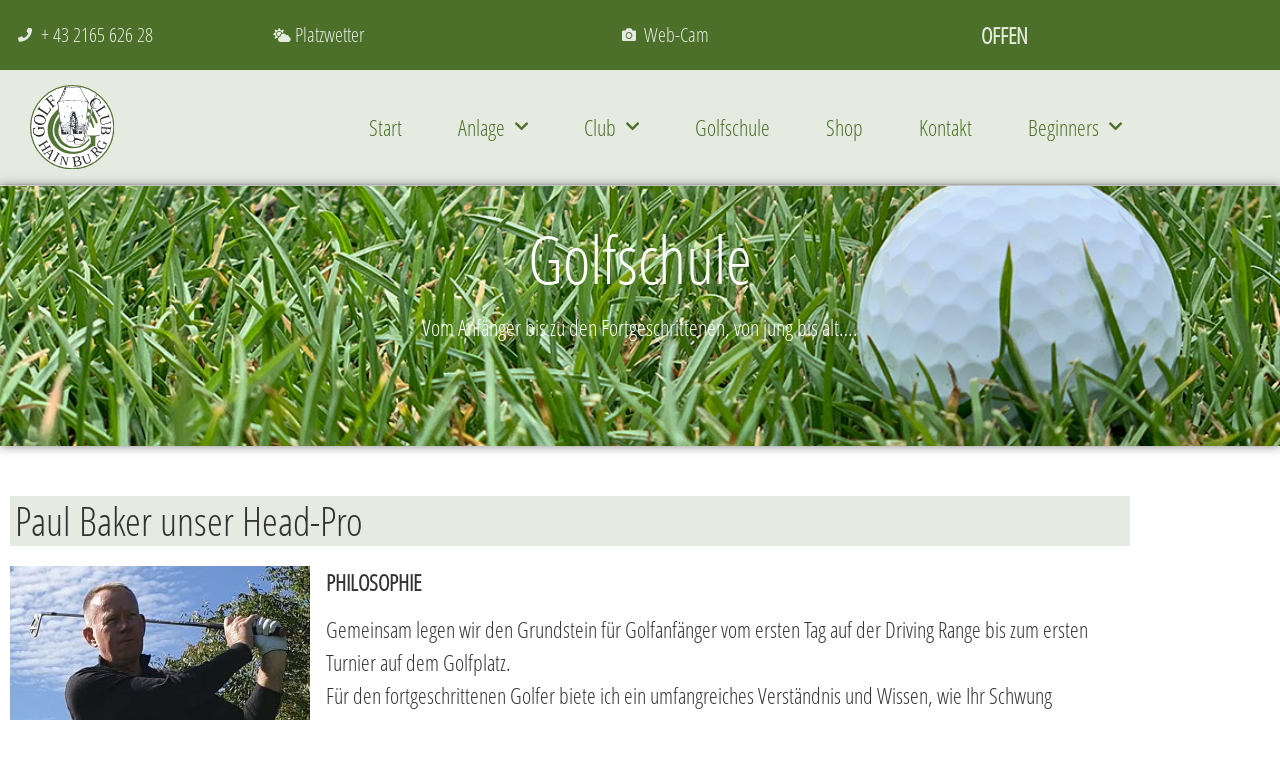

--- FILE ---
content_type: text/html; charset=UTF-8
request_url: https://golfclub-hainburg.at/golfschule/
body_size: 15371
content:
<!doctype html>
<html lang="de">
<head>
	<meta charset="UTF-8">
	<meta name="viewport" content="width=device-width, initial-scale=1">
	<link rel="profile" href="https://gmpg.org/xfn/11">
	<title>Golfschule &#8211; Golfclub Hainburg</title>
<meta name='robots' content='max-image-preview:large' />
<link rel="alternate" type="application/rss+xml" title="Golfclub Hainburg &raquo; Feed" href="https://golfclub-hainburg.at/feed/" />
<link rel="alternate" type="application/rss+xml" title="Golfclub Hainburg &raquo; Kommentar-Feed" href="https://golfclub-hainburg.at/comments/feed/" />
<link rel="alternate" title="oEmbed (JSON)" type="application/json+oembed" href="https://golfclub-hainburg.at/wp-json/oembed/1.0/embed?url=https%3A%2F%2Fgolfclub-hainburg.at%2Fgolfschule%2F" />
<link rel="alternate" title="oEmbed (XML)" type="text/xml+oembed" href="https://golfclub-hainburg.at/wp-json/oembed/1.0/embed?url=https%3A%2F%2Fgolfclub-hainburg.at%2Fgolfschule%2F&#038;format=xml" />
<style id='wp-img-auto-sizes-contain-inline-css'>
img:is([sizes=auto i],[sizes^="auto," i]){contain-intrinsic-size:3000px 1500px}
/*# sourceURL=wp-img-auto-sizes-contain-inline-css */
</style>
<link rel='stylesheet' id='simple-lightbox-css-css' href='https://golfclub-hainburg.at/wp-content/plugins/portfolio-elementor/elementor/../vendor/simplelightbox/dist/simplelightbox.min.css?ver=2.14.2' media='all' />
<link rel='stylesheet' id='elpt-portfolio-css-css' href='https://golfclub-hainburg.at/wp-content/plugins/portfolio-elementor/elementor/../assets/css/powerfolio_css.css?ver=3.2.2' media='all' />
<link rel='stylesheet' id='owl-carousel-css-css' href='https://golfclub-hainburg.at/wp-content/plugins/portfolio-elementor/elementor/../vendor/owl.carousel/assets/owl.carousel.css?ver=2.3.4' media='all' />
<link rel='stylesheet' id='owl-carousel-theme-css-css' href='https://golfclub-hainburg.at/wp-content/plugins/portfolio-elementor/elementor/../vendor/owl.carousel/assets/owl.theme.default.min.css?ver=2.3.4' media='all' />
<link rel='stylesheet' id='pwrgrids-css-css' href='https://golfclub-hainburg.at/wp-content/plugins/portfolio-elementor/elementor/../assets/css/pwrgrids_css.css?ver=3.2.2' media='all' />
<link rel='stylesheet' id='hfe-widgets-style-css' href='https://golfclub-hainburg.at/wp-content/plugins/header-footer-elementor/inc/widgets-css/frontend.css?ver=2.7.1' media='all' />
<style id='wp-emoji-styles-inline-css'>

	img.wp-smiley, img.emoji {
		display: inline !important;
		border: none !important;
		box-shadow: none !important;
		height: 1em !important;
		width: 1em !important;
		margin: 0 0.07em !important;
		vertical-align: -0.1em !important;
		background: none !important;
		padding: 0 !important;
	}
/*# sourceURL=wp-emoji-styles-inline-css */
</style>
<style id='powerfolio-portfolio-block-style-inline-css'>
.wp-block-create-block-my-first-block{background-color:#21759b;color:#fff;padding:2px}

/*# sourceURL=https://golfclub-hainburg.at/wp-content/plugins/portfolio-elementor/build/portfolio-block/style-index.css */
</style>
<style id='powerfolio-image-gallery-block-style-inline-css'>
.wp-block-create-block-my-first-block{background-color:#21759b;color:#fff;padding:2px}

/*# sourceURL=https://golfclub-hainburg.at/wp-content/plugins/portfolio-elementor/build/image-gallery-block/style-index.css */
</style>
<style id='global-styles-inline-css'>
:root{--wp--preset--aspect-ratio--square: 1;--wp--preset--aspect-ratio--4-3: 4/3;--wp--preset--aspect-ratio--3-4: 3/4;--wp--preset--aspect-ratio--3-2: 3/2;--wp--preset--aspect-ratio--2-3: 2/3;--wp--preset--aspect-ratio--16-9: 16/9;--wp--preset--aspect-ratio--9-16: 9/16;--wp--preset--color--black: #000000;--wp--preset--color--cyan-bluish-gray: #abb8c3;--wp--preset--color--white: #ffffff;--wp--preset--color--pale-pink: #f78da7;--wp--preset--color--vivid-red: #cf2e2e;--wp--preset--color--luminous-vivid-orange: #ff6900;--wp--preset--color--luminous-vivid-amber: #fcb900;--wp--preset--color--light-green-cyan: #7bdcb5;--wp--preset--color--vivid-green-cyan: #00d084;--wp--preset--color--pale-cyan-blue: #8ed1fc;--wp--preset--color--vivid-cyan-blue: #0693e3;--wp--preset--color--vivid-purple: #9b51e0;--wp--preset--gradient--vivid-cyan-blue-to-vivid-purple: linear-gradient(135deg,rgb(6,147,227) 0%,rgb(155,81,224) 100%);--wp--preset--gradient--light-green-cyan-to-vivid-green-cyan: linear-gradient(135deg,rgb(122,220,180) 0%,rgb(0,208,130) 100%);--wp--preset--gradient--luminous-vivid-amber-to-luminous-vivid-orange: linear-gradient(135deg,rgb(252,185,0) 0%,rgb(255,105,0) 100%);--wp--preset--gradient--luminous-vivid-orange-to-vivid-red: linear-gradient(135deg,rgb(255,105,0) 0%,rgb(207,46,46) 100%);--wp--preset--gradient--very-light-gray-to-cyan-bluish-gray: linear-gradient(135deg,rgb(238,238,238) 0%,rgb(169,184,195) 100%);--wp--preset--gradient--cool-to-warm-spectrum: linear-gradient(135deg,rgb(74,234,220) 0%,rgb(151,120,209) 20%,rgb(207,42,186) 40%,rgb(238,44,130) 60%,rgb(251,105,98) 80%,rgb(254,248,76) 100%);--wp--preset--gradient--blush-light-purple: linear-gradient(135deg,rgb(255,206,236) 0%,rgb(152,150,240) 100%);--wp--preset--gradient--blush-bordeaux: linear-gradient(135deg,rgb(254,205,165) 0%,rgb(254,45,45) 50%,rgb(107,0,62) 100%);--wp--preset--gradient--luminous-dusk: linear-gradient(135deg,rgb(255,203,112) 0%,rgb(199,81,192) 50%,rgb(65,88,208) 100%);--wp--preset--gradient--pale-ocean: linear-gradient(135deg,rgb(255,245,203) 0%,rgb(182,227,212) 50%,rgb(51,167,181) 100%);--wp--preset--gradient--electric-grass: linear-gradient(135deg,rgb(202,248,128) 0%,rgb(113,206,126) 100%);--wp--preset--gradient--midnight: linear-gradient(135deg,rgb(2,3,129) 0%,rgb(40,116,252) 100%);--wp--preset--font-size--small: 13px;--wp--preset--font-size--medium: 20px;--wp--preset--font-size--large: 36px;--wp--preset--font-size--x-large: 42px;--wp--preset--spacing--20: 0.44rem;--wp--preset--spacing--30: 0.67rem;--wp--preset--spacing--40: 1rem;--wp--preset--spacing--50: 1.5rem;--wp--preset--spacing--60: 2.25rem;--wp--preset--spacing--70: 3.38rem;--wp--preset--spacing--80: 5.06rem;--wp--preset--shadow--natural: 6px 6px 9px rgba(0, 0, 0, 0.2);--wp--preset--shadow--deep: 12px 12px 50px rgba(0, 0, 0, 0.4);--wp--preset--shadow--sharp: 6px 6px 0px rgba(0, 0, 0, 0.2);--wp--preset--shadow--outlined: 6px 6px 0px -3px rgb(255, 255, 255), 6px 6px rgb(0, 0, 0);--wp--preset--shadow--crisp: 6px 6px 0px rgb(0, 0, 0);}:root { --wp--style--global--content-size: 800px;--wp--style--global--wide-size: 1200px; }:where(body) { margin: 0; }.wp-site-blocks > .alignleft { float: left; margin-right: 2em; }.wp-site-blocks > .alignright { float: right; margin-left: 2em; }.wp-site-blocks > .aligncenter { justify-content: center; margin-left: auto; margin-right: auto; }:where(.wp-site-blocks) > * { margin-block-start: 24px; margin-block-end: 0; }:where(.wp-site-blocks) > :first-child { margin-block-start: 0; }:where(.wp-site-blocks) > :last-child { margin-block-end: 0; }:root { --wp--style--block-gap: 24px; }:root :where(.is-layout-flow) > :first-child{margin-block-start: 0;}:root :where(.is-layout-flow) > :last-child{margin-block-end: 0;}:root :where(.is-layout-flow) > *{margin-block-start: 24px;margin-block-end: 0;}:root :where(.is-layout-constrained) > :first-child{margin-block-start: 0;}:root :where(.is-layout-constrained) > :last-child{margin-block-end: 0;}:root :where(.is-layout-constrained) > *{margin-block-start: 24px;margin-block-end: 0;}:root :where(.is-layout-flex){gap: 24px;}:root :where(.is-layout-grid){gap: 24px;}.is-layout-flow > .alignleft{float: left;margin-inline-start: 0;margin-inline-end: 2em;}.is-layout-flow > .alignright{float: right;margin-inline-start: 2em;margin-inline-end: 0;}.is-layout-flow > .aligncenter{margin-left: auto !important;margin-right: auto !important;}.is-layout-constrained > .alignleft{float: left;margin-inline-start: 0;margin-inline-end: 2em;}.is-layout-constrained > .alignright{float: right;margin-inline-start: 2em;margin-inline-end: 0;}.is-layout-constrained > .aligncenter{margin-left: auto !important;margin-right: auto !important;}.is-layout-constrained > :where(:not(.alignleft):not(.alignright):not(.alignfull)){max-width: var(--wp--style--global--content-size);margin-left: auto !important;margin-right: auto !important;}.is-layout-constrained > .alignwide{max-width: var(--wp--style--global--wide-size);}body .is-layout-flex{display: flex;}.is-layout-flex{flex-wrap: wrap;align-items: center;}.is-layout-flex > :is(*, div){margin: 0;}body .is-layout-grid{display: grid;}.is-layout-grid > :is(*, div){margin: 0;}body{padding-top: 0px;padding-right: 0px;padding-bottom: 0px;padding-left: 0px;}a:where(:not(.wp-element-button)){text-decoration: underline;}:root :where(.wp-element-button, .wp-block-button__link){background-color: #32373c;border-width: 0;color: #fff;font-family: inherit;font-size: inherit;font-style: inherit;font-weight: inherit;letter-spacing: inherit;line-height: inherit;padding-top: calc(0.667em + 2px);padding-right: calc(1.333em + 2px);padding-bottom: calc(0.667em + 2px);padding-left: calc(1.333em + 2px);text-decoration: none;text-transform: inherit;}.has-black-color{color: var(--wp--preset--color--black) !important;}.has-cyan-bluish-gray-color{color: var(--wp--preset--color--cyan-bluish-gray) !important;}.has-white-color{color: var(--wp--preset--color--white) !important;}.has-pale-pink-color{color: var(--wp--preset--color--pale-pink) !important;}.has-vivid-red-color{color: var(--wp--preset--color--vivid-red) !important;}.has-luminous-vivid-orange-color{color: var(--wp--preset--color--luminous-vivid-orange) !important;}.has-luminous-vivid-amber-color{color: var(--wp--preset--color--luminous-vivid-amber) !important;}.has-light-green-cyan-color{color: var(--wp--preset--color--light-green-cyan) !important;}.has-vivid-green-cyan-color{color: var(--wp--preset--color--vivid-green-cyan) !important;}.has-pale-cyan-blue-color{color: var(--wp--preset--color--pale-cyan-blue) !important;}.has-vivid-cyan-blue-color{color: var(--wp--preset--color--vivid-cyan-blue) !important;}.has-vivid-purple-color{color: var(--wp--preset--color--vivid-purple) !important;}.has-black-background-color{background-color: var(--wp--preset--color--black) !important;}.has-cyan-bluish-gray-background-color{background-color: var(--wp--preset--color--cyan-bluish-gray) !important;}.has-white-background-color{background-color: var(--wp--preset--color--white) !important;}.has-pale-pink-background-color{background-color: var(--wp--preset--color--pale-pink) !important;}.has-vivid-red-background-color{background-color: var(--wp--preset--color--vivid-red) !important;}.has-luminous-vivid-orange-background-color{background-color: var(--wp--preset--color--luminous-vivid-orange) !important;}.has-luminous-vivid-amber-background-color{background-color: var(--wp--preset--color--luminous-vivid-amber) !important;}.has-light-green-cyan-background-color{background-color: var(--wp--preset--color--light-green-cyan) !important;}.has-vivid-green-cyan-background-color{background-color: var(--wp--preset--color--vivid-green-cyan) !important;}.has-pale-cyan-blue-background-color{background-color: var(--wp--preset--color--pale-cyan-blue) !important;}.has-vivid-cyan-blue-background-color{background-color: var(--wp--preset--color--vivid-cyan-blue) !important;}.has-vivid-purple-background-color{background-color: var(--wp--preset--color--vivid-purple) !important;}.has-black-border-color{border-color: var(--wp--preset--color--black) !important;}.has-cyan-bluish-gray-border-color{border-color: var(--wp--preset--color--cyan-bluish-gray) !important;}.has-white-border-color{border-color: var(--wp--preset--color--white) !important;}.has-pale-pink-border-color{border-color: var(--wp--preset--color--pale-pink) !important;}.has-vivid-red-border-color{border-color: var(--wp--preset--color--vivid-red) !important;}.has-luminous-vivid-orange-border-color{border-color: var(--wp--preset--color--luminous-vivid-orange) !important;}.has-luminous-vivid-amber-border-color{border-color: var(--wp--preset--color--luminous-vivid-amber) !important;}.has-light-green-cyan-border-color{border-color: var(--wp--preset--color--light-green-cyan) !important;}.has-vivid-green-cyan-border-color{border-color: var(--wp--preset--color--vivid-green-cyan) !important;}.has-pale-cyan-blue-border-color{border-color: var(--wp--preset--color--pale-cyan-blue) !important;}.has-vivid-cyan-blue-border-color{border-color: var(--wp--preset--color--vivid-cyan-blue) !important;}.has-vivid-purple-border-color{border-color: var(--wp--preset--color--vivid-purple) !important;}.has-vivid-cyan-blue-to-vivid-purple-gradient-background{background: var(--wp--preset--gradient--vivid-cyan-blue-to-vivid-purple) !important;}.has-light-green-cyan-to-vivid-green-cyan-gradient-background{background: var(--wp--preset--gradient--light-green-cyan-to-vivid-green-cyan) !important;}.has-luminous-vivid-amber-to-luminous-vivid-orange-gradient-background{background: var(--wp--preset--gradient--luminous-vivid-amber-to-luminous-vivid-orange) !important;}.has-luminous-vivid-orange-to-vivid-red-gradient-background{background: var(--wp--preset--gradient--luminous-vivid-orange-to-vivid-red) !important;}.has-very-light-gray-to-cyan-bluish-gray-gradient-background{background: var(--wp--preset--gradient--very-light-gray-to-cyan-bluish-gray) !important;}.has-cool-to-warm-spectrum-gradient-background{background: var(--wp--preset--gradient--cool-to-warm-spectrum) !important;}.has-blush-light-purple-gradient-background{background: var(--wp--preset--gradient--blush-light-purple) !important;}.has-blush-bordeaux-gradient-background{background: var(--wp--preset--gradient--blush-bordeaux) !important;}.has-luminous-dusk-gradient-background{background: var(--wp--preset--gradient--luminous-dusk) !important;}.has-pale-ocean-gradient-background{background: var(--wp--preset--gradient--pale-ocean) !important;}.has-electric-grass-gradient-background{background: var(--wp--preset--gradient--electric-grass) !important;}.has-midnight-gradient-background{background: var(--wp--preset--gradient--midnight) !important;}.has-small-font-size{font-size: var(--wp--preset--font-size--small) !important;}.has-medium-font-size{font-size: var(--wp--preset--font-size--medium) !important;}.has-large-font-size{font-size: var(--wp--preset--font-size--large) !important;}.has-x-large-font-size{font-size: var(--wp--preset--font-size--x-large) !important;}
:root :where(.wp-block-pullquote){font-size: 1.5em;line-height: 1.6;}
/*# sourceURL=global-styles-inline-css */
</style>
<link rel='stylesheet' id='eeb-css-frontend-css' href='https://golfclub-hainburg.at/wp-content/plugins/email-encoder-bundle/assets/css/style.css?ver=54d4eedc552c499c4a8d6b89c23d3df1' media='all' />
<link rel='stylesheet' id='dashicons-css' href='https://golfclub-hainburg.at/wp-includes/css/dashicons.min.css?ver=6.9' media='all' />
<link rel='stylesheet' id='hfe-style-css' href='https://golfclub-hainburg.at/wp-content/plugins/header-footer-elementor/assets/css/header-footer-elementor.css?ver=2.7.1' media='all' />
<link rel='stylesheet' id='elementor-icons-css' href='https://golfclub-hainburg.at/wp-content/plugins/elementor/assets/lib/eicons/css/elementor-icons.min.css?ver=5.45.0' media='all' />
<link rel='stylesheet' id='elementor-frontend-css' href='https://golfclub-hainburg.at/wp-content/plugins/elementor/assets/css/frontend.min.css?ver=3.34.0' media='all' />
<link rel='stylesheet' id='elementor-post-339-css' href='https://golfclub-hainburg.at/wp-content/uploads/elementor/css/post-339.css?ver=1768722022' media='all' />
<link rel='stylesheet' id='lae-animate-css' href='https://golfclub-hainburg.at/wp-content/plugins/addons-for-elementor/assets/css/lib/animate.css?ver=9.0' media='all' />
<link rel='stylesheet' id='lae-sliders-styles-css' href='https://golfclub-hainburg.at/wp-content/plugins/addons-for-elementor/assets/css/lib/sliders.min.css?ver=9.0' media='all' />
<link rel='stylesheet' id='lae-icomoon-styles-css' href='https://golfclub-hainburg.at/wp-content/plugins/addons-for-elementor/assets/css/icomoon.css?ver=9.0' media='all' />
<link rel='stylesheet' id='lae-frontend-styles-css' href='https://golfclub-hainburg.at/wp-content/plugins/addons-for-elementor/assets/css/lae-frontend.css?ver=9.0' media='all' />
<link rel='stylesheet' id='lae-grid-styles-css' href='https://golfclub-hainburg.at/wp-content/plugins/addons-for-elementor/assets/css/lae-grid.css?ver=9.0' media='all' />
<link rel='stylesheet' id='lae-widgets-styles-css' href='https://golfclub-hainburg.at/wp-content/plugins/addons-for-elementor/assets/css/widgets/lae-widgets.min.css?ver=9.0' media='all' />
<link rel='stylesheet' id='uael-frontend-css' href='https://golfclub-hainburg.at/wp-content/plugins/ultimate-elementor/assets/min-css/uael-frontend.min.css?ver=1.42.1' media='all' />
<link rel='stylesheet' id='uael-teammember-social-icons-css' href='https://golfclub-hainburg.at/wp-content/plugins/elementor/assets/css/widget-social-icons.min.css?ver=3.24.0' media='all' />
<link rel='stylesheet' id='uael-social-share-icons-brands-css' href='https://golfclub-hainburg.at/wp-content/plugins/elementor/assets/lib/font-awesome/css/brands.css?ver=5.15.3' media='all' />
<link rel='stylesheet' id='uael-social-share-icons-fontawesome-css' href='https://golfclub-hainburg.at/wp-content/plugins/elementor/assets/lib/font-awesome/css/fontawesome.css?ver=5.15.3' media='all' />
<link rel='stylesheet' id='uael-nav-menu-icons-css' href='https://golfclub-hainburg.at/wp-content/plugins/elementor/assets/lib/font-awesome/css/solid.css?ver=5.15.3' media='all' />
<link rel='stylesheet' id='font-awesome-5-all-css' href='https://golfclub-hainburg.at/wp-content/plugins/elementor/assets/lib/font-awesome/css/all.min.css?ver=3.34.0' media='all' />
<link rel='stylesheet' id='font-awesome-4-shim-css' href='https://golfclub-hainburg.at/wp-content/plugins/elementor/assets/lib/font-awesome/css/v4-shims.min.css?ver=3.34.0' media='all' />
<link rel='stylesheet' id='widget-heading-css' href='https://golfclub-hainburg.at/wp-content/plugins/elementor/assets/css/widget-heading.min.css?ver=3.34.0' media='all' />
<link rel='stylesheet' id='widget-spacer-css' href='https://golfclub-hainburg.at/wp-content/plugins/elementor/assets/css/widget-spacer.min.css?ver=3.34.0' media='all' />
<link rel='stylesheet' id='widget-image-css' href='https://golfclub-hainburg.at/wp-content/plugins/elementor/assets/css/widget-image.min.css?ver=3.34.0' media='all' />
<link rel='stylesheet' id='widget-form-css' href='https://golfclub-hainburg.at/wp-content/plugins/elementor-pro/assets/css/widget-form.min.css?ver=3.34.0' media='all' />
<link rel='stylesheet' id='elementor-post-1365-css' href='https://golfclub-hainburg.at/wp-content/uploads/elementor/css/post-1365.css?ver=1768735750' media='all' />
<link rel='stylesheet' id='hello-elementor-css' href='https://golfclub-hainburg.at/wp-content/themes/hello-elementor/assets/css/reset.css?ver=3.4.5' media='all' />
<link rel='stylesheet' id='hello-elementor-theme-style-css' href='https://golfclub-hainburg.at/wp-content/themes/hello-elementor/assets/css/theme.css?ver=3.4.5' media='all' />
<link rel='stylesheet' id='hello-elementor-header-footer-css' href='https://golfclub-hainburg.at/wp-content/themes/hello-elementor/assets/css/header-footer.css?ver=3.4.5' media='all' />
<link rel='stylesheet' id='widget-icon-list-css' href='https://golfclub-hainburg.at/wp-content/plugins/elementor/assets/css/widget-icon-list.min.css?ver=3.34.0' media='all' />
<link rel='stylesheet' id='e-motion-fx-css' href='https://golfclub-hainburg.at/wp-content/plugins/elementor-pro/assets/css/modules/motion-fx.min.css?ver=3.34.0' media='all' />
<link rel='stylesheet' id='widget-nav-menu-css' href='https://golfclub-hainburg.at/wp-content/plugins/elementor-pro/assets/css/widget-nav-menu.min.css?ver=3.34.0' media='all' />
<link rel='stylesheet' id='e-sticky-css' href='https://golfclub-hainburg.at/wp-content/plugins/elementor-pro/assets/css/modules/sticky.min.css?ver=3.34.0' media='all' />
<link rel='stylesheet' id='elementor-post-2405-css' href='https://golfclub-hainburg.at/wp-content/uploads/elementor/css/post-2405.css?ver=1768722023' media='all' />
<link rel='stylesheet' id='elementor-post-2434-css' href='https://golfclub-hainburg.at/wp-content/uploads/elementor/css/post-2434.css?ver=1768722023' media='all' />
<link rel='stylesheet' id='tablepress-default-css' href='https://golfclub-hainburg.at/wp-content/tablepress-combined.min.css?ver=55' media='all' />
<link rel='stylesheet' id='hfe-elementor-icons-css' href='https://golfclub-hainburg.at/wp-content/plugins/elementor/assets/lib/eicons/css/elementor-icons.min.css?ver=5.34.0' media='all' />
<link rel='stylesheet' id='hfe-icons-list-css' href='https://golfclub-hainburg.at/wp-content/plugins/elementor/assets/css/widget-icon-list.min.css?ver=3.24.3' media='all' />
<link rel='stylesheet' id='hfe-social-icons-css' href='https://golfclub-hainburg.at/wp-content/plugins/elementor/assets/css/widget-social-icons.min.css?ver=3.24.0' media='all' />
<link rel='stylesheet' id='hfe-social-share-icons-brands-css' href='https://golfclub-hainburg.at/wp-content/plugins/elementor/assets/lib/font-awesome/css/brands.css?ver=5.15.3' media='all' />
<link rel='stylesheet' id='hfe-social-share-icons-fontawesome-css' href='https://golfclub-hainburg.at/wp-content/plugins/elementor/assets/lib/font-awesome/css/fontawesome.css?ver=5.15.3' media='all' />
<link rel='stylesheet' id='hfe-nav-menu-icons-css' href='https://golfclub-hainburg.at/wp-content/plugins/elementor/assets/lib/font-awesome/css/solid.css?ver=5.15.3' media='all' />
<link rel='stylesheet' id='hfe-widget-blockquote-css' href='https://golfclub-hainburg.at/wp-content/plugins/elementor-pro/assets/css/widget-blockquote.min.css?ver=3.25.0' media='all' />
<link rel='stylesheet' id='hfe-mega-menu-css' href='https://golfclub-hainburg.at/wp-content/plugins/elementor-pro/assets/css/widget-mega-menu.min.css?ver=3.26.2' media='all' />
<link rel='stylesheet' id='hfe-nav-menu-widget-css' href='https://golfclub-hainburg.at/wp-content/plugins/elementor-pro/assets/css/widget-nav-menu.min.css?ver=3.26.0' media='all' />
<link rel='stylesheet' id='elementor-icons-shared-0-css' href='https://golfclub-hainburg.at/wp-content/plugins/elementor/assets/lib/font-awesome/css/fontawesome.min.css?ver=5.15.3' media='all' />
<link rel='stylesheet' id='elementor-icons-fa-solid-css' href='https://golfclub-hainburg.at/wp-content/plugins/elementor/assets/lib/font-awesome/css/solid.min.css?ver=5.15.3' media='all' />
<link rel='stylesheet' id='elementor-icons-fa-brands-css' href='https://golfclub-hainburg.at/wp-content/plugins/elementor/assets/lib/font-awesome/css/brands.min.css?ver=5.15.3' media='all' />
<script src="https://golfclub-hainburg.at/wp-includes/js/jquery/jquery.min.js?ver=3.7.1" id="jquery-core-js"></script>
<script src="https://golfclub-hainburg.at/wp-includes/js/jquery/jquery-migrate.min.js?ver=3.4.1" id="jquery-migrate-js"></script>
<script id="jquery-js-after">
!function($){"use strict";$(document).ready(function(){$(this).scrollTop()>100&&$(".hfe-scroll-to-top-wrap").removeClass("hfe-scroll-to-top-hide"),$(window).scroll(function(){$(this).scrollTop()<100?$(".hfe-scroll-to-top-wrap").fadeOut(300):$(".hfe-scroll-to-top-wrap").fadeIn(300)}),$(".hfe-scroll-to-top-wrap").on("click",function(){$("html, body").animate({scrollTop:0},300);return!1})})}(jQuery);
!function($){'use strict';$(document).ready(function(){var bar=$('.hfe-reading-progress-bar');if(!bar.length)return;$(window).on('scroll',function(){var s=$(window).scrollTop(),d=$(document).height()-$(window).height(),p=d? s/d*100:0;bar.css('width',p+'%')});});}(jQuery);
//# sourceURL=jquery-js-after
</script>
<script src="https://golfclub-hainburg.at/wp-content/plugins/email-encoder-bundle/assets/js/custom.js?ver=2c542c9989f589cd5318f5cef6a9ecd7" id="eeb-js-frontend-js"></script>
<script src="https://golfclub-hainburg.at/wp-content/plugins/elementor/assets/lib/font-awesome/js/v4-shims.min.js?ver=3.34.0" id="font-awesome-4-shim-js"></script>
<link rel="https://api.w.org/" href="https://golfclub-hainburg.at/wp-json/" /><link rel="alternate" title="JSON" type="application/json" href="https://golfclub-hainburg.at/wp-json/wp/v2/pages/1365" /><link rel="EditURI" type="application/rsd+xml" title="RSD" href="https://golfclub-hainburg.at/xmlrpc.php?rsd" />
<meta name="generator" content="WordPress 6.9" />
<link rel="canonical" href="https://golfclub-hainburg.at/golfschule/" />
<link rel='shortlink' href='https://golfclub-hainburg.at/?p=1365' />
        <script type="text/javascript">
            ( function () {
                window.lae_fs = { can_use_premium_code: false};
            } )();
        </script>
        <meta name="generator" content="Elementor 3.34.0; features: additional_custom_breakpoints; settings: css_print_method-external, google_font-enabled, font_display-auto">
			<style>
				.e-con.e-parent:nth-of-type(n+4):not(.e-lazyloaded):not(.e-no-lazyload),
				.e-con.e-parent:nth-of-type(n+4):not(.e-lazyloaded):not(.e-no-lazyload) * {
					background-image: none !important;
				}
				@media screen and (max-height: 1024px) {
					.e-con.e-parent:nth-of-type(n+3):not(.e-lazyloaded):not(.e-no-lazyload),
					.e-con.e-parent:nth-of-type(n+3):not(.e-lazyloaded):not(.e-no-lazyload) * {
						background-image: none !important;
					}
				}
				@media screen and (max-height: 640px) {
					.e-con.e-parent:nth-of-type(n+2):not(.e-lazyloaded):not(.e-no-lazyload),
					.e-con.e-parent:nth-of-type(n+2):not(.e-lazyloaded):not(.e-no-lazyload) * {
						background-image: none !important;
					}
				}
			</style>
			<link rel="icon" href="https://golfclub-hainburg.at/wp-content/uploads/2021/04/HainburgSiteLogo-150x150.jpg" sizes="32x32" />
<link rel="icon" href="https://golfclub-hainburg.at/wp-content/uploads/2021/04/HainburgSiteLogo-300x298.jpg" sizes="192x192" />
<link rel="apple-touch-icon" href="https://golfclub-hainburg.at/wp-content/uploads/2021/04/HainburgSiteLogo-300x298.jpg" />
<meta name="msapplication-TileImage" content="https://golfclub-hainburg.at/wp-content/uploads/2021/04/HainburgSiteLogo.jpg" />
</head>
<body class="wp-singular page-template-default page page-id-1365 wp-custom-logo wp-embed-responsive wp-theme-hello-elementor eio-default ehf-template-hello-elementor ehf-stylesheet-hello-elementor hello-elementor-default uae-sticky-header-enabled elementor-default elementor-kit-339 elementor-page elementor-page-1365">


<a class="skip-link screen-reader-text" href="#content">Zum Inhalt springen</a>

		<header data-elementor-type="header" data-elementor-id="2405" class="elementor elementor-2405 elementor-location-header" data-elementor-post-type="elementor_library">
					<section class="elementor-section elementor-top-section elementor-element elementor-element-7f639056 elementor-section-height-min-height elementor-section-boxed elementor-section-height-default elementor-section-items-middle" data-id="7f639056" data-element_type="section" data-settings="{&quot;background_background&quot;:&quot;classic&quot;,&quot;background_motion_fx_motion_fx_mouse&quot;:&quot;yes&quot;}">
						<div class="elementor-container elementor-column-gap-default">
					<div class="elementor-column elementor-col-33 elementor-top-column elementor-element elementor-element-39902bfd" data-id="39902bfd" data-element_type="column">
			<div class="elementor-widget-wrap elementor-element-populated">
						<div class="elementor-element elementor-element-3719f3b elementor-hidden-phone elementor-align-start elementor-icon-list--layout-traditional elementor-list-item-link-full_width elementor-widget elementor-widget-icon-list" data-id="3719f3b" data-element_type="widget" data-widget_type="icon-list.default">
				<div class="elementor-widget-container">
							<ul class="elementor-icon-list-items">
							<li class="elementor-icon-list-item">
											<span class="elementor-icon-list-icon">
							<i aria-hidden="true" class="fas fa-phone"></i>						</span>
										<span class="elementor-icon-list-text">+ 43 2165 626 28</span>
									</li>
						</ul>
						</div>
				</div>
					</div>
		</div>
				<div class="elementor-column elementor-col-33 elementor-top-column elementor-element elementor-element-0ea21cf" data-id="0ea21cf" data-element_type="column">
			<div class="elementor-widget-wrap elementor-element-populated">
						<section class="elementor-section elementor-inner-section elementor-element elementor-element-4d6db9b elementor-section-boxed elementor-section-height-default elementor-section-height-default" data-id="4d6db9b" data-element_type="section">
						<div class="elementor-container elementor-column-gap-default">
					<div class="elementor-column elementor-col-50 elementor-inner-column elementor-element elementor-element-792ff7a" data-id="792ff7a" data-element_type="column">
			<div class="elementor-widget-wrap elementor-element-populated">
						<div class="elementor-element elementor-element-7cd8e89 elementor-hidden-phone elementor-icon-list--layout-traditional elementor-list-item-link-full_width elementor-widget elementor-widget-icon-list" data-id="7cd8e89" data-element_type="widget" data-widget_type="icon-list.default">
				<div class="elementor-widget-container">
							<ul class="elementor-icon-list-items">
							<li class="elementor-icon-list-item">
											<a href="https://golfclub-hainburg.at/platzwetter">

												<span class="elementor-icon-list-icon">
							<i aria-hidden="true" class="fas fa-cloud-sun"></i>						</span>
										<span class="elementor-icon-list-text">Platzwetter</span>
											</a>
									</li>
						</ul>
						</div>
				</div>
					</div>
		</div>
				<div class="elementor-column elementor-col-50 elementor-inner-column elementor-element elementor-element-869579a" data-id="869579a" data-element_type="column">
			<div class="elementor-widget-wrap elementor-element-populated">
						<div class="elementor-element elementor-element-77c9bcc elementor-hidden-phone elementor-icon-list--layout-traditional elementor-list-item-link-full_width elementor-widget elementor-widget-icon-list" data-id="77c9bcc" data-element_type="widget" data-widget_type="icon-list.default">
				<div class="elementor-widget-container">
							<ul class="elementor-icon-list-items">
							<li class="elementor-icon-list-item">
											<a href="https://burgruinehainburg.panomax.com" target="_blank">

												<span class="elementor-icon-list-icon">
							<i aria-hidden="true" class="fas fa-camera"></i>						</span>
										<span class="elementor-icon-list-text">Web-Cam</span>
											</a>
									</li>
						</ul>
						</div>
				</div>
					</div>
		</div>
					</div>
		</section>
					</div>
		</div>
				<div class="elementor-column elementor-col-33 elementor-top-column elementor-element elementor-element-e2c76ee" data-id="e2c76ee" data-element_type="column">
			<div class="elementor-widget-wrap elementor-element-populated">
						<div class="elementor-element elementor-element-16a87a8 elementor-align-end elementor-mobile-align-end elementor-icon-list--layout-traditional elementor-list-item-link-full_width elementor-widget elementor-widget-icon-list" data-id="16a87a8" data-element_type="widget" data-widget_type="icon-list.default">
				<div class="elementor-widget-container">
							<ul class="elementor-icon-list-items">
							<li class="elementor-icon-list-item">
										<span class="elementor-icon-list-text">OFFEN</span>
									</li>
						</ul>
						</div>
				</div>
					</div>
		</div>
					</div>
		</section>
				<header class="elementor-section elementor-top-section elementor-element elementor-element-72c39ad5 elementor-section-content-middle elementor-section-boxed elementor-section-height-default elementor-section-height-default" data-id="72c39ad5" data-element_type="section" data-settings="{&quot;background_background&quot;:&quot;classic&quot;,&quot;sticky&quot;:&quot;top&quot;,&quot;sticky_on&quot;:[&quot;desktop&quot;,&quot;tablet&quot;,&quot;mobile&quot;],&quot;sticky_offset&quot;:0,&quot;sticky_effects_offset&quot;:0,&quot;sticky_anchor_link_offset&quot;:0}">
						<div class="elementor-container elementor-column-gap-default">
					<div class="elementor-column elementor-col-50 elementor-top-column elementor-element elementor-element-2df28c81" data-id="2df28c81" data-element_type="column">
			<div class="elementor-widget-wrap elementor-element-populated">
						<div class="elementor-element elementor-element-a0e1e6e elementor-widget elementor-widget-image" data-id="a0e1e6e" data-element_type="widget" data-widget_type="image.default">
				<div class="elementor-widget-container">
																<a href="https://golfclub-hainburg.at">
							<img src="https://golfclub-hainburg.at/wp-content/uploads/2021/04/Logo-Hainburg-White.svg" title="" alt="Hainburg Logo" loading="lazy" />								</a>
															</div>
				</div>
					</div>
		</div>
				<div class="elementor-column elementor-col-50 elementor-top-column elementor-element elementor-element-223283c9" data-id="223283c9" data-element_type="column">
			<div class="elementor-widget-wrap elementor-element-populated">
						<div class="elementor-element elementor-element-60cc65e3 elementor-nav-menu__align-end elementor-nav-menu--stretch elementor-nav-menu--dropdown-tablet elementor-nav-menu__text-align-aside elementor-nav-menu--toggle elementor-nav-menu--burger elementor-widget elementor-widget-nav-menu" data-id="60cc65e3" data-element_type="widget" data-settings="{&quot;full_width&quot;:&quot;stretch&quot;,&quot;submenu_icon&quot;:{&quot;value&quot;:&quot;&lt;i class=\&quot;fas fa-chevron-down\&quot; aria-hidden=\&quot;true\&quot;&gt;&lt;\/i&gt;&quot;,&quot;library&quot;:&quot;fa-solid&quot;},&quot;layout&quot;:&quot;horizontal&quot;,&quot;toggle&quot;:&quot;burger&quot;}" data-widget_type="nav-menu.default">
				<div class="elementor-widget-container">
								<nav aria-label="Menu" class="elementor-nav-menu--main elementor-nav-menu__container elementor-nav-menu--layout-horizontal e--pointer-none">
				<ul id="menu-1-60cc65e3" class="elementor-nav-menu"><li class="menu-item menu-item-type-custom menu-item-object-custom menu-item-home menu-item-2799"><a href="https://golfclub-hainburg.at" class="elementor-item">Start</a></li>
<li class="menu-item menu-item-type-custom menu-item-object-custom menu-item-has-children menu-item-2596"><a href="#" class="elementor-item elementor-item-anchor">Anlage</a>
<ul class="sub-menu elementor-nav-menu--dropdown">
	<li class="menu-item menu-item-type-post_type menu-item-object-page menu-item-413"><a href="https://golfclub-hainburg.at/platz/" class="elementor-sub-item">Platz</a></li>
	<li class="menu-item menu-item-type-post_type menu-item-object-page menu-item-2554"><a href="https://golfclub-hainburg.at/platzregeln/" class="elementor-sub-item">Platzregeln</a></li>
	<li class="menu-item menu-item-type-post_type menu-item-object-page menu-item-2543"><a href="https://golfclub-hainburg.at/platzwetter/" class="elementor-sub-item">Platzwetter</a></li>
	<li class="menu-item menu-item-type-post_type menu-item-object-page menu-item-1408"><a href="https://golfclub-hainburg.at/restaurant/" class="elementor-sub-item">Restaurant</a></li>
	<li class="menu-item menu-item-type-post_type menu-item-object-page menu-item-2609"><a href="https://golfclub-hainburg.at/clubhaus/" class="elementor-sub-item">Clubhaus</a></li>
	<li class="menu-item menu-item-type-post_type menu-item-object-page menu-item-4058"><a href="https://golfclub-hainburg.at/impressionen/" class="elementor-sub-item">Impressionen</a></li>
</ul>
</li>
<li class="menu-item menu-item-type-custom menu-item-object-custom menu-item-has-children menu-item-2597"><a href="#" class="elementor-item elementor-item-anchor">Club</a>
<ul class="sub-menu elementor-nav-menu--dropdown">
	<li class="menu-item menu-item-type-post_type menu-item-object-page menu-item-4179"><a href="https://golfclub-hainburg.at/team/" class="elementor-sub-item">Vorstand und Mitarbeiter</a></li>
	<li class="menu-item menu-item-type-post_type menu-item-object-page menu-item-1337"><a href="https://golfclub-hainburg.at/startzeit/" class="elementor-sub-item">Startzeit</a></li>
	<li class="menu-item menu-item-type-post_type menu-item-object-page menu-item-2492"><a href="https://golfclub-hainburg.at/turnierkalender/" class="elementor-sub-item">Turnierkalender</a></li>
	<li class="menu-item menu-item-type-post_type menu-item-object-page menu-item-2495"><a href="https://golfclub-hainburg.at/greenfee/" class="elementor-sub-item">Greenfee</a></li>
	<li class="menu-item menu-item-type-post_type menu-item-object-page menu-item-has-children menu-item-1274"><a href="https://golfclub-hainburg.at/mitgliedschaft/" class="elementor-sub-item">Mitgliedschaft</a>
	<ul class="sub-menu elementor-nav-menu--dropdown">
		<li class="menu-item menu-item-type-post_type menu-item-object-page menu-item-1289"><a href="https://golfclub-hainburg.at/gebuehren/" class="elementor-sub-item">Gebühren</a></li>
	</ul>
</li>
	<li class="menu-item menu-item-type-custom menu-item-object-custom menu-item-has-children menu-item-2784"><a href="#" class="elementor-sub-item elementor-item-anchor">Mannschaften</a>
	<ul class="sub-menu elementor-nav-menu--dropdown">
		<li class="menu-item menu-item-type-post_type menu-item-object-page menu-item-925"><a href="https://golfclub-hainburg.at/damen-team/" class="elementor-sub-item">Damen-Team</a></li>
		<li class="menu-item menu-item-type-post_type menu-item-object-page menu-item-1501"><a href="https://golfclub-hainburg.at/senioren-team/" class="elementor-sub-item">Senioren Matchplay</a></li>
		<li class="menu-item menu-item-type-post_type menu-item-object-page menu-item-1500"><a href="https://golfclub-hainburg.at/herren-team/" class="elementor-sub-item">Herren-A und Mid Team</a></li>
	</ul>
</li>
	<li class="menu-item menu-item-type-post_type menu-item-object-page menu-item-1338"><a href="https://golfclub-hainburg.at/clubmeister/" class="elementor-sub-item">Clubmeister</a></li>
</ul>
</li>
<li class="menu-item menu-item-type-post_type menu-item-object-page current-menu-item page_item page-item-1365 current_page_item menu-item-1379"><a href="https://golfclub-hainburg.at/golfschule/" aria-current="page" class="elementor-item elementor-item-active">Golfschule</a></li>
<li class="menu-item menu-item-type-post_type menu-item-object-page menu-item-782"><a href="https://golfclub-hainburg.at/golfshop/" class="elementor-item">Shop</a></li>
<li class="menu-item menu-item-type-post_type menu-item-object-page menu-item-435"><a href="https://golfclub-hainburg.at/kontakt/" class="elementor-item">Kontakt</a></li>
<li class="menu-item menu-item-type-custom menu-item-object-custom menu-item-has-children menu-item-4198"><a href="#" class="elementor-item elementor-item-anchor">Beginners</a>
<ul class="sub-menu elementor-nav-menu--dropdown">
	<li class="menu-item menu-item-type-post_type menu-item-object-page menu-item-4805"><a href="https://golfclub-hainburg.at/first-drive-2/" class="elementor-sub-item">First Drive</a></li>
	<li class="menu-item menu-item-type-post_type menu-item-object-page menu-item-4804"><a href="https://golfclub-hainburg.at/golfplatz/" class="elementor-sub-item">Golf Platz</a></li>
	<li class="menu-item menu-item-type-post_type menu-item-object-page menu-item-4803"><a href="https://golfclub-hainburg.at/golf-lexikon/" class="elementor-sub-item">Golf Lexikon</a></li>
	<li class="menu-item menu-item-type-post_type menu-item-object-page menu-item-4802"><a href="https://golfclub-hainburg.at/golf-etikette/" class="elementor-sub-item">Golf Etikette</a></li>
</ul>
</li>
</ul>			</nav>
					<div class="elementor-menu-toggle" role="button" tabindex="0" aria-label="Menu Toggle" aria-expanded="false">
			<i aria-hidden="true" role="presentation" class="elementor-menu-toggle__icon--open eicon-menu-bar"></i><i aria-hidden="true" role="presentation" class="elementor-menu-toggle__icon--close eicon-close"></i>		</div>
					<nav class="elementor-nav-menu--dropdown elementor-nav-menu__container" aria-hidden="true">
				<ul id="menu-2-60cc65e3" class="elementor-nav-menu"><li class="menu-item menu-item-type-custom menu-item-object-custom menu-item-home menu-item-2799"><a href="https://golfclub-hainburg.at" class="elementor-item" tabindex="-1">Start</a></li>
<li class="menu-item menu-item-type-custom menu-item-object-custom menu-item-has-children menu-item-2596"><a href="#" class="elementor-item elementor-item-anchor" tabindex="-1">Anlage</a>
<ul class="sub-menu elementor-nav-menu--dropdown">
	<li class="menu-item menu-item-type-post_type menu-item-object-page menu-item-413"><a href="https://golfclub-hainburg.at/platz/" class="elementor-sub-item" tabindex="-1">Platz</a></li>
	<li class="menu-item menu-item-type-post_type menu-item-object-page menu-item-2554"><a href="https://golfclub-hainburg.at/platzregeln/" class="elementor-sub-item" tabindex="-1">Platzregeln</a></li>
	<li class="menu-item menu-item-type-post_type menu-item-object-page menu-item-2543"><a href="https://golfclub-hainburg.at/platzwetter/" class="elementor-sub-item" tabindex="-1">Platzwetter</a></li>
	<li class="menu-item menu-item-type-post_type menu-item-object-page menu-item-1408"><a href="https://golfclub-hainburg.at/restaurant/" class="elementor-sub-item" tabindex="-1">Restaurant</a></li>
	<li class="menu-item menu-item-type-post_type menu-item-object-page menu-item-2609"><a href="https://golfclub-hainburg.at/clubhaus/" class="elementor-sub-item" tabindex="-1">Clubhaus</a></li>
	<li class="menu-item menu-item-type-post_type menu-item-object-page menu-item-4058"><a href="https://golfclub-hainburg.at/impressionen/" class="elementor-sub-item" tabindex="-1">Impressionen</a></li>
</ul>
</li>
<li class="menu-item menu-item-type-custom menu-item-object-custom menu-item-has-children menu-item-2597"><a href="#" class="elementor-item elementor-item-anchor" tabindex="-1">Club</a>
<ul class="sub-menu elementor-nav-menu--dropdown">
	<li class="menu-item menu-item-type-post_type menu-item-object-page menu-item-4179"><a href="https://golfclub-hainburg.at/team/" class="elementor-sub-item" tabindex="-1">Vorstand und Mitarbeiter</a></li>
	<li class="menu-item menu-item-type-post_type menu-item-object-page menu-item-1337"><a href="https://golfclub-hainburg.at/startzeit/" class="elementor-sub-item" tabindex="-1">Startzeit</a></li>
	<li class="menu-item menu-item-type-post_type menu-item-object-page menu-item-2492"><a href="https://golfclub-hainburg.at/turnierkalender/" class="elementor-sub-item" tabindex="-1">Turnierkalender</a></li>
	<li class="menu-item menu-item-type-post_type menu-item-object-page menu-item-2495"><a href="https://golfclub-hainburg.at/greenfee/" class="elementor-sub-item" tabindex="-1">Greenfee</a></li>
	<li class="menu-item menu-item-type-post_type menu-item-object-page menu-item-has-children menu-item-1274"><a href="https://golfclub-hainburg.at/mitgliedschaft/" class="elementor-sub-item" tabindex="-1">Mitgliedschaft</a>
	<ul class="sub-menu elementor-nav-menu--dropdown">
		<li class="menu-item menu-item-type-post_type menu-item-object-page menu-item-1289"><a href="https://golfclub-hainburg.at/gebuehren/" class="elementor-sub-item" tabindex="-1">Gebühren</a></li>
	</ul>
</li>
	<li class="menu-item menu-item-type-custom menu-item-object-custom menu-item-has-children menu-item-2784"><a href="#" class="elementor-sub-item elementor-item-anchor" tabindex="-1">Mannschaften</a>
	<ul class="sub-menu elementor-nav-menu--dropdown">
		<li class="menu-item menu-item-type-post_type menu-item-object-page menu-item-925"><a href="https://golfclub-hainburg.at/damen-team/" class="elementor-sub-item" tabindex="-1">Damen-Team</a></li>
		<li class="menu-item menu-item-type-post_type menu-item-object-page menu-item-1501"><a href="https://golfclub-hainburg.at/senioren-team/" class="elementor-sub-item" tabindex="-1">Senioren Matchplay</a></li>
		<li class="menu-item menu-item-type-post_type menu-item-object-page menu-item-1500"><a href="https://golfclub-hainburg.at/herren-team/" class="elementor-sub-item" tabindex="-1">Herren-A und Mid Team</a></li>
	</ul>
</li>
	<li class="menu-item menu-item-type-post_type menu-item-object-page menu-item-1338"><a href="https://golfclub-hainburg.at/clubmeister/" class="elementor-sub-item" tabindex="-1">Clubmeister</a></li>
</ul>
</li>
<li class="menu-item menu-item-type-post_type menu-item-object-page current-menu-item page_item page-item-1365 current_page_item menu-item-1379"><a href="https://golfclub-hainburg.at/golfschule/" aria-current="page" class="elementor-item elementor-item-active" tabindex="-1">Golfschule</a></li>
<li class="menu-item menu-item-type-post_type menu-item-object-page menu-item-782"><a href="https://golfclub-hainburg.at/golfshop/" class="elementor-item" tabindex="-1">Shop</a></li>
<li class="menu-item menu-item-type-post_type menu-item-object-page menu-item-435"><a href="https://golfclub-hainburg.at/kontakt/" class="elementor-item" tabindex="-1">Kontakt</a></li>
<li class="menu-item menu-item-type-custom menu-item-object-custom menu-item-has-children menu-item-4198"><a href="#" class="elementor-item elementor-item-anchor" tabindex="-1">Beginners</a>
<ul class="sub-menu elementor-nav-menu--dropdown">
	<li class="menu-item menu-item-type-post_type menu-item-object-page menu-item-4805"><a href="https://golfclub-hainburg.at/first-drive-2/" class="elementor-sub-item" tabindex="-1">First Drive</a></li>
	<li class="menu-item menu-item-type-post_type menu-item-object-page menu-item-4804"><a href="https://golfclub-hainburg.at/golfplatz/" class="elementor-sub-item" tabindex="-1">Golf Platz</a></li>
	<li class="menu-item menu-item-type-post_type menu-item-object-page menu-item-4803"><a href="https://golfclub-hainburg.at/golf-lexikon/" class="elementor-sub-item" tabindex="-1">Golf Lexikon</a></li>
	<li class="menu-item menu-item-type-post_type menu-item-object-page menu-item-4802"><a href="https://golfclub-hainburg.at/golf-etikette/" class="elementor-sub-item" tabindex="-1">Golf Etikette</a></li>
</ul>
</li>
</ul>			</nav>
						</div>
				</div>
					</div>
		</div>
					</div>
		</header>
				<section class="elementor-section elementor-top-section elementor-element elementor-element-31dd8f0 elementor-section-boxed elementor-section-height-default elementor-section-height-default" data-id="31dd8f0" data-element_type="section">
						<div class="elementor-container elementor-column-gap-default">
					<div class="elementor-column elementor-col-100 elementor-top-column elementor-element elementor-element-c0c498d" data-id="c0c498d" data-element_type="column">
			<div class="elementor-widget-wrap">
							</div>
		</div>
					</div>
		</section>
				</header>
		
<main id="content" class="site-main post-1365 page type-page status-publish hentry">

	
	<div class="page-content">
				<div data-elementor-type="wp-page" data-elementor-id="1365" class="elementor elementor-1365" data-elementor-post-type="page">
						<section class="elementor-section elementor-top-section elementor-element elementor-element-d299aa5 elementor-section-full_width elementor-section-height-min-height elementor-section-content-middle elementor-section-height-default elementor-section-items-middle" data-id="d299aa5" data-element_type="section" data-settings="{&quot;background_background&quot;:&quot;classic&quot;}">
							<div class="elementor-background-overlay"></div>
							<div class="elementor-container elementor-column-gap-default">
					<div class="elementor-column elementor-col-100 elementor-top-column elementor-element elementor-element-174c9a22" data-id="174c9a22" data-element_type="column">
			<div class="elementor-widget-wrap elementor-element-populated">
						<div class="elementor-element elementor-element-1d909ea1 elementor-widget elementor-widget-heading" data-id="1d909ea1" data-element_type="widget" data-widget_type="heading.default">
				<div class="elementor-widget-container">
					<h2 class="elementor-heading-title elementor-size-default">Golfschule</h2>				</div>
				</div>
				<div class="elementor-element elementor-element-27f9d7f0 elementor-widget elementor-widget-text-editor" data-id="27f9d7f0" data-element_type="widget" data-widget_type="text-editor.default">
				<div class="elementor-widget-container">
									<p>Vom Anfänger bis zu den Fortgeschrittenen, von jung bis alt&#8230;.</p>								</div>
				</div>
				<div class="elementor-element elementor-element-194cf05b elementor-widget elementor-widget-spacer" data-id="194cf05b" data-element_type="widget" data-widget_type="spacer.default">
				<div class="elementor-widget-container">
							<div class="elementor-spacer">
			<div class="elementor-spacer-inner"></div>
		</div>
						</div>
				</div>
					</div>
		</div>
					</div>
		</section>
				<section class="elementor-section elementor-top-section elementor-element elementor-element-a3bee32 elementor-section-boxed elementor-section-height-default elementor-section-height-default" data-id="a3bee32" data-element_type="section">
						<div class="elementor-container elementor-column-gap-default">
					<div class="elementor-column elementor-col-100 elementor-top-column elementor-element elementor-element-05010fc" data-id="05010fc" data-element_type="column">
			<div class="elementor-widget-wrap elementor-element-populated">
						<div class="elementor-element elementor-element-8cfecfe elementor-widget elementor-widget-spacer" data-id="8cfecfe" data-element_type="widget" data-widget_type="spacer.default">
				<div class="elementor-widget-container">
							<div class="elementor-spacer">
			<div class="elementor-spacer-inner"></div>
		</div>
						</div>
				</div>
				<div class="elementor-element elementor-element-ef8cd6c elementor-widget elementor-widget-heading" data-id="ef8cd6c" data-element_type="widget" data-widget_type="heading.default">
				<div class="elementor-widget-container">
					<h2 class="elementor-heading-title elementor-size-default">Paul Baker unser Head-Pro</h2>				</div>
				</div>
				<div class="elementor-element elementor-element-001822f elementor-widget elementor-widget-text-editor" data-id="001822f" data-element_type="widget" data-widget_type="text-editor.default">
				<div class="elementor-widget-container">
									<p><strong><img fetchpriority="high" decoding="async" class="size-medium wp-image-1374 alignleft" src="https://mrblues63.at/golfclub/wp-content/uploads/2021/03/HeadPro-300x209.jpg" alt="" width="300" height="209" srcset="https://golfclub-hainburg.at/wp-content/uploads/2021/03/HeadPro-300x209.jpg 300w, https://golfclub-hainburg.at/wp-content/uploads/2021/03/HeadPro-768x535.jpg 768w, https://golfclub-hainburg.at/wp-content/uploads/2021/03/HeadPro.jpg 1024w" sizes="(max-width: 300px) 100vw, 300px" />PHILOSOPHIE</strong></p><p>Gemeinsam legen wir den Grundstein für Golfanfänger vom ersten Tag auf der Driving Range bis zum ersten Turnier auf dem Golfplatz.<br />Für den fortgeschrittenen Golfer biete ich ein umfangreiches Verständnis und Wissen, wie Ihr Schwung funktioniert, erstelle maßgeschneiderte Trainingsprogramme und helfe Ihnen mit meinen Kompetenzen, um den Golfschwung natürlich abrufbar zu machen.<br /><br /></p><p><strong>ÜBER 30 JAHRE LEHRERFAHRUNG UND 16 JAHRE INDOOR GOLF</strong><br /><br />PGA Professional (seit 1984)</p><ul><li>APGA Professional (seit 1988)</li><li>Sportpsychologie Studium (NLP Diplom)</li><li>Professional Development Programme</li><li>Mentalcoaching Golf</li><li>PGA Assistant &#8211; Tytherington Golf &amp; Country Club, England</li><li>Teaching Pro &#8211; Golf Club Zell am See, Austria</li><li>Head Pro &#8211; Golf Club Bad Hall, Austria</li><li>Head Pro &#8211; Golf Club Spillern, Austria</li><li>Head Pro &#8211; Golf Club Schönfeld, Austria</li><li>Head Pro &#8211; Golf Club Hainburg, Austria</li></ul>								</div>
				</div>
				<div class="elementor-element elementor-element-309da9c elementor-widget elementor-widget-spacer" data-id="309da9c" data-element_type="widget" data-widget_type="spacer.default">
				<div class="elementor-widget-container">
							<div class="elementor-spacer">
			<div class="elementor-spacer-inner"></div>
		</div>
						</div>
				</div>
				<div class="elementor-element elementor-element-50c2aa4 elementor-widget elementor-widget-heading" data-id="50c2aa4" data-element_type="widget" data-widget_type="heading.default">
				<div class="elementor-widget-container">
					<h2 class="elementor-heading-title elementor-size-default">Ausführliche Informationen finden sie auf meiner Internetseite</h2>				</div>
				</div>
				<div class="elementor-element elementor-element-84f5487 elementor-align-center elementor-widget elementor-widget-button" data-id="84f5487" data-element_type="widget" data-widget_type="button.default">
				<div class="elementor-widget-container">
									<div class="elementor-button-wrapper">
					<a class="elementor-button elementor-button-link elementor-size-sm" href="http://www.paulbakergolf.at" target="_blank">
						<span class="elementor-button-content-wrapper">
									<span class="elementor-button-text">Paul Baker Golf</span>
					</span>
					</a>
				</div>
								</div>
				</div>
				<div class="elementor-element elementor-element-3c949ce elementor-widget elementor-widget-heading" data-id="3c949ce" data-element_type="widget" data-widget_type="heading.default">
				<div class="elementor-widget-container">
					<h2 class="elementor-heading-title elementor-size-default">Für Anfragen oder Termine erreichen sie mich unter + 43 676 33 91 002 oder sie nutzen das Kontaktformular.</h2>				</div>
				</div>
				<section class="elementor-section elementor-inner-section elementor-element elementor-element-b0afea9 elementor-section-boxed elementor-section-height-default elementor-section-height-default" data-id="b0afea9" data-element_type="section" data-settings="{&quot;background_background&quot;:&quot;classic&quot;}">
						<div class="elementor-container elementor-column-gap-default">
					<div class="elementor-column elementor-col-50 elementor-inner-column elementor-element elementor-element-1364d75" data-id="1364d75" data-element_type="column">
			<div class="elementor-widget-wrap elementor-element-populated">
						<div class="elementor-element elementor-element-ec00452 elementor-widget elementor-widget-image" data-id="ec00452" data-element_type="widget" data-widget_type="image.default">
				<div class="elementor-widget-container">
															<img decoding="async" src="https://golfclub-hainburg.at/wp-content/uploads/2021/03/Project.jpg" title="Project" alt="Project" loading="lazy" />															</div>
				</div>
					</div>
		</div>
				<div class="elementor-column elementor-col-50 elementor-inner-column elementor-element elementor-element-83ad784" data-id="83ad784" data-element_type="column">
			<div class="elementor-widget-wrap elementor-element-populated">
						<div class="elementor-element elementor-element-4e8ff06 elementor-button-align-stretch elementor-widget elementor-widget-form" data-id="4e8ff06" data-element_type="widget" data-settings="{&quot;step_next_label&quot;:&quot;N\u00e4chster&quot;,&quot;step_previous_label&quot;:&quot;Voriger&quot;,&quot;button_width&quot;:&quot;100&quot;,&quot;step_type&quot;:&quot;number_text&quot;,&quot;step_icon_shape&quot;:&quot;circle&quot;}" data-widget_type="form.default">
				<div class="elementor-widget-container">
							<form class="elementor-form" method="post" name="Kontakt Paul" aria-label="Kontakt Paul">
			<input type="hidden" name="post_id" value="1365"/>
			<input type="hidden" name="form_id" value="4e8ff06"/>
			<input type="hidden" name="referer_title" value="Golfschule" />

							<input type="hidden" name="queried_id" value="1365"/>
			
			<div class="elementor-form-fields-wrapper elementor-labels-">
								<div class="elementor-field-type-text elementor-field-group elementor-column elementor-field-group-name elementor-col-100">
												<label for="form-field-name" class="elementor-field-label elementor-screen-only">
								Name							</label>
														<input size="1" type="text" name="form_fields[name]" id="form-field-name" class="elementor-field elementor-size-sm  elementor-field-textual" placeholder="Ihr Name">
											</div>
								<div class="elementor-field-type-tel elementor-field-group elementor-column elementor-field-group-field_1101f17 elementor-col-100">
												<label for="form-field-field_1101f17" class="elementor-field-label elementor-screen-only">
								Telefon							</label>
								<input size="1" type="tel" name="form_fields[field_1101f17]" id="form-field-field_1101f17" class="elementor-field elementor-size-sm  elementor-field-textual" placeholder="Ihre Telefonnummer" pattern="[0-9()#&amp;+*-=.]+" title="Nur Nummern oder Telefon-Zeichen (#, -, *, etc) werden akzeptiert.">

						</div>
								<div class="elementor-field-type-email elementor-field-group elementor-column elementor-field-group-email elementor-col-100 elementor-field-required">
												<label for="form-field-email" class="elementor-field-label elementor-screen-only">
								E-Mail							</label>
														<input size="1" type="email" name="form_fields[email]" id="form-field-email" class="elementor-field elementor-size-sm  elementor-field-textual" placeholder="Ihr Mail Adresse" required="required">
											</div>
								<div class="elementor-field-type-textarea elementor-field-group elementor-column elementor-field-group-message elementor-col-100">
												<label for="form-field-message" class="elementor-field-label elementor-screen-only">
								Nachricht							</label>
						<textarea class="elementor-field-textual elementor-field  elementor-size-sm" name="form_fields[message]" id="form-field-message" rows="4" placeholder="Ihre Nachricht"></textarea>				</div>
								<div class="elementor-field-type-text">
					<input size="1" type="text" name="form_fields[field_6c97717]" id="form-field-field_6c97717" class="elementor-field elementor-size-sm " style="display:none !important;">				</div>
								<div class="elementor-field-type-acceptance elementor-field-group elementor-column elementor-field-group-field_2fb07e4 elementor-col-100 elementor-field-required">
							<div class="elementor-field-subgroup">
			<span class="elementor-field-option">
				<input type="checkbox" name="form_fields[field_2fb07e4]" id="form-field-field_2fb07e4" class="elementor-field elementor-size-sm  elementor-acceptance-field" required="required">
				<label for="form-field-field_2fb07e4">Hiermit akzeptiere ich die Datenschutzerklärung und bin damit einverstanden, dass meine Daten durch den Golfclub Hainburg bzw. Paul Baker Golf Coaching im Rahmen der Kontaktaufnahme genutzt werden dürfen.</label>			</span>
		</div>
						</div>
								<div class="elementor-field-group elementor-column elementor-field-type-submit elementor-col-100 e-form__buttons">
					<button class="elementor-button elementor-size-sm" type="submit">
						<span class="elementor-button-content-wrapper">
																						<span class="elementor-button-text">Senden</span>
													</span>
					</button>
				</div>
			</div>
		</form>
						</div>
				</div>
					</div>
		</div>
					</div>
		</section>
				<div class="elementor-element elementor-element-f5467c6 elementor-widget elementor-widget-spacer" data-id="f5467c6" data-element_type="widget" data-widget_type="spacer.default">
				<div class="elementor-widget-container">
							<div class="elementor-spacer">
			<div class="elementor-spacer-inner"></div>
		</div>
						</div>
				</div>
					</div>
		</div>
					</div>
		</section>
				</div>
		
		
			</div>

	
</main>

			<footer data-elementor-type="footer" data-elementor-id="2434" class="elementor elementor-2434 elementor-location-footer" data-elementor-post-type="elementor_library">
					<section class="elementor-section elementor-top-section elementor-element elementor-element-2185113a elementor-section-boxed elementor-section-height-default elementor-section-height-default" data-id="2185113a" data-element_type="section" data-settings="{&quot;background_background&quot;:&quot;classic&quot;}">
						<div class="elementor-container elementor-column-gap-default">
					<div class="elementor-column elementor-col-100 elementor-top-column elementor-element elementor-element-11dda578" data-id="11dda578" data-element_type="column">
			<div class="elementor-widget-wrap elementor-element-populated">
						<section class="elementor-section elementor-inner-section elementor-element elementor-element-2373de9d elementor-section-boxed elementor-section-height-default elementor-section-height-default" data-id="2373de9d" data-element_type="section">
						<div class="elementor-container elementor-column-gap-default">
					<div class="elementor-column elementor-col-20 elementor-inner-column elementor-element elementor-element-31c281c" data-id="31c281c" data-element_type="column">
			<div class="elementor-widget-wrap elementor-element-populated">
						<div class="elementor-element elementor-element-4b5d709 elementor-icon-list--layout-traditional elementor-list-item-link-full_width elementor-widget elementor-widget-icon-list" data-id="4b5d709" data-element_type="widget" data-widget_type="icon-list.default">
				<div class="elementor-widget-container">
							<ul class="elementor-icon-list-items">
							<li class="elementor-icon-list-item">
										<span class="elementor-icon-list-text"><b>Rechtliches</b></span>
									</li>
								<li class="elementor-icon-list-item">
											<a href="https://golfclub-hainburg.at/rechtliches/#Impressum">

											<span class="elementor-icon-list-text">Impressum</span>
											</a>
									</li>
								<li class="elementor-icon-list-item">
											<a href="https://golfclub-hainburg.at/datenschutz/">

											<span class="elementor-icon-list-text">Datenschutz</span>
											</a>
									</li>
						</ul>
						</div>
				</div>
					</div>
		</div>
				<div class="elementor-column elementor-col-20 elementor-inner-column elementor-element elementor-element-503f1cf9" data-id="503f1cf9" data-element_type="column">
			<div class="elementor-widget-wrap elementor-element-populated">
						<div class="elementor-element elementor-element-64810469 elementor-icon-list--layout-traditional elementor-list-item-link-full_width elementor-widget elementor-widget-icon-list" data-id="64810469" data-element_type="widget" data-widget_type="icon-list.default">
				<div class="elementor-widget-container">
							<ul class="elementor-icon-list-items">
							<li class="elementor-icon-list-item">
										<span class="elementor-icon-list-text"><b>Nützliches</b></span>
									</li>
								<li class="elementor-icon-list-item">
											<a href="https://golfclub-hainburg.at/golfshop">

											<span class="elementor-icon-list-text">Golf-Shop</span>
											</a>
									</li>
								<li class="elementor-icon-list-item">
											<a href="https://golfclub-hainburg.at/service">

											<span class="elementor-icon-list-text">Service</span>
											</a>
									</li>
						</ul>
						</div>
				</div>
					</div>
		</div>
				<div class="elementor-column elementor-col-20 elementor-inner-column elementor-element elementor-element-5b7ac14d" data-id="5b7ac14d" data-element_type="column">
			<div class="elementor-widget-wrap elementor-element-populated">
						<div class="elementor-element elementor-element-63f497d1 elementor-icon-list--layout-traditional elementor-list-item-link-full_width elementor-widget elementor-widget-icon-list" data-id="63f497d1" data-element_type="widget" data-widget_type="icon-list.default">
				<div class="elementor-widget-container">
							<ul class="elementor-icon-list-items">
							<li class="elementor-icon-list-item">
										<span class="elementor-icon-list-text"><b>Hilfreiches</b></span>
									</li>
								<li class="elementor-icon-list-item">
											<a href="https://golfclub-hainburg.at/platzregeln/">

											<span class="elementor-icon-list-text">Platzregeln</span>
											</a>
									</li>
						</ul>
						</div>
				</div>
					</div>
		</div>
				<div class="elementor-column elementor-col-20 elementor-inner-column elementor-element elementor-element-239ee894" data-id="239ee894" data-element_type="column">
			<div class="elementor-widget-wrap elementor-element-populated">
						<div class="elementor-element elementor-element-2a47c3eb elementor-align-start elementor-icon-list--layout-traditional elementor-list-item-link-full_width elementor-widget elementor-widget-icon-list" data-id="2a47c3eb" data-element_type="widget" data-widget_type="icon-list.default">
				<div class="elementor-widget-container">
							<ul class="elementor-icon-list-items">
							<li class="elementor-icon-list-item">
										<span class="elementor-icon-list-text"><b>Praktisches</b></span>
									</li>
								<li class="elementor-icon-list-item">
											<a href="https://golfclub-hainburg.at/kontakt">

											<span class="elementor-icon-list-text">Anfahrt</span>
											</a>
									</li>
						</ul>
						</div>
				</div>
					</div>
		</div>
				<div class="elementor-column elementor-col-20 elementor-inner-column elementor-element elementor-element-a4e23ce" data-id="a4e23ce" data-element_type="column">
			<div class="elementor-widget-wrap elementor-element-populated">
						<div class="elementor-element elementor-element-a7965fd elementor-align-start elementor-icon-list--layout-traditional elementor-list-item-link-full_width elementor-widget elementor-widget-icon-list" data-id="a7965fd" data-element_type="widget" data-widget_type="icon-list.default">
				<div class="elementor-widget-container">
							<ul class="elementor-icon-list-items">
							<li class="elementor-icon-list-item">
										<span class="elementor-icon-list-text"><b>Social Media</b></span>
									</li>
								<li class="elementor-icon-list-item">
											<a href="https://www.facebook.com/Golfclub-Hainburg-an-der-Donau-107265338551821">

												<span class="elementor-icon-list-icon">
							<i aria-hidden="true" class="fab fa-facebook-square"></i>						</span>
										<span class="elementor-icon-list-text">Facebook </span>
											</a>
									</li>
								<li class="elementor-icon-list-item">
											<a href="https://www.instagram.com/golfclubhainburg/">

												<span class="elementor-icon-list-icon">
							<i aria-hidden="true" class="fab fa-instagram"></i>						</span>
										<span class="elementor-icon-list-text">Instagram</span>
											</a>
									</li>
								<li class="elementor-icon-list-item">
											<a href="https://twitter.com/GHainburg">

												<span class="elementor-icon-list-icon">
							<i aria-hidden="true" class="fab fa-twitter"></i>						</span>
										<span class="elementor-icon-list-text">Twitter</span>
											</a>
									</li>
						</ul>
						</div>
				</div>
					</div>
		</div>
					</div>
		</section>
				<div class="elementor-element elementor-element-40ed4759 elementor-widget elementor-widget-copyright" data-id="40ed4759" data-element_type="widget" data-widget_type="copyright.default">
				<div class="elementor-widget-container">
							<div class="hfe-copyright-wrapper">
							<span>Copyright © 2026 Golfclub Hainburg | Layout und Design: <b><a href="https://kihr.graphics" target="_blank"><b>THOMASKIHR </b></a></b></span>
					</div>
						</div>
				</div>
					</div>
		</div>
					</div>
		</section>
				</footer>
		
<script type="speculationrules">
{"prefetch":[{"source":"document","where":{"and":[{"href_matches":"/*"},{"not":{"href_matches":["/wp-*.php","/wp-admin/*","/wp-content/uploads/*","/wp-content/*","/wp-content/plugins/*","/wp-content/themes/hello-elementor/*","/*\\?(.+)"]}},{"not":{"selector_matches":"a[rel~=\"nofollow\"]"}},{"not":{"selector_matches":".no-prefetch, .no-prefetch a"}}]},"eagerness":"conservative"}]}
</script>
				<script type="text/javascript">
				(function() {
					// Global page view and session tracking for UAEL Modal Popup feature
					try {
						// Session tracking: increment if this is a new session
						
						// Check if any popup on this page uses current page tracking
						var hasCurrentPageTracking = false;
						var currentPagePopups = [];
						// Check all modal popups on this page for current page tracking
						if (typeof jQuery !== 'undefined') {
							jQuery('.uael-modal-parent-wrapper').each(function() {
								var scope = jQuery(this).data('page-views-scope');
								var enabled = jQuery(this).data('page-views-enabled');
								var popupId = jQuery(this).attr('id').replace('-overlay', '');	
								if (enabled === 'yes' && scope === 'current') {
									hasCurrentPageTracking = true;
									currentPagePopups.push(popupId);
								}
							});
						}
						// Global tracking: ALWAYS increment if ANY popup on the site uses global tracking
												// Current page tracking: increment per-page counters
						if (hasCurrentPageTracking && currentPagePopups.length > 0) {
							var currentUrl = window.location.href;
							var urlKey = 'uael_page_views_' + btoa(currentUrl).replace(/[^a-zA-Z0-9]/g, '').substring(0, 50);
							var currentPageViews = parseInt(localStorage.getItem(urlKey) || '0');
							currentPageViews++;
							localStorage.setItem(urlKey, currentPageViews.toString());
							// Store URL mapping for each popup
							for (var i = 0; i < currentPagePopups.length; i++) {
								var popupUrlKey = 'uael_popup_' + currentPagePopups[i] + '_url_key';
								localStorage.setItem(popupUrlKey, urlKey);
							}
						}
					} catch (e) {
						// Silently fail if localStorage is not available
					}
				})();
				</script>
							<script>
				const lazyloadRunObserver = () => {
					const lazyloadBackgrounds = document.querySelectorAll( `.e-con.e-parent:not(.e-lazyloaded)` );
					const lazyloadBackgroundObserver = new IntersectionObserver( ( entries ) => {
						entries.forEach( ( entry ) => {
							if ( entry.isIntersecting ) {
								let lazyloadBackground = entry.target;
								if( lazyloadBackground ) {
									lazyloadBackground.classList.add( 'e-lazyloaded' );
								}
								lazyloadBackgroundObserver.unobserve( entry.target );
							}
						});
					}, { rootMargin: '200px 0px 200px 0px' } );
					lazyloadBackgrounds.forEach( ( lazyloadBackground ) => {
						lazyloadBackgroundObserver.observe( lazyloadBackground );
					} );
				};
				const events = [
					'DOMContentLoaded',
					'elementor/lazyload/observe',
				];
				events.forEach( ( event ) => {
					document.addEventListener( event, lazyloadRunObserver );
				} );
			</script>
			<script src="https://golfclub-hainburg.at/wp-includes/js/imagesloaded.min.js?ver=5.0.0" id="imagesloaded-js"></script>
<script src="https://golfclub-hainburg.at/wp-content/plugins/portfolio-elementor/elementor/../vendor/isotope/js/isotope.pkgd.min.js?ver=3.0.6" id="jquery-isotope-js"></script>
<script src="https://golfclub-hainburg.at/wp-content/plugins/portfolio-elementor/elementor/../vendor/isotope/js/packery-mode.pkgd.min.js?ver=2.0.1" id="jquery-packery-js"></script>
<script src="https://golfclub-hainburg.at/wp-content/plugins/portfolio-elementor/elementor/../vendor/simplelightbox/dist/simple-lightbox.min.js?ver=2.14.2" id="simple-lightbox-js-js"></script>
<script src="https://golfclub-hainburg.at/wp-content/plugins/portfolio-elementor/elementor/../assets/js/custom-portfolio-lightbox.js?ver=3.2.2" id="elpt-portfoliojs-lightbox-js"></script>
<script src="https://golfclub-hainburg.at/wp-content/plugins/portfolio-elementor/elementor/../assets/js/custom-portfolio.js?ver=20151215" id="elpt-portfolio-js-js"></script>
<script src="https://golfclub-hainburg.at/wp-content/plugins/portfolio-elementor/elementor/../vendor/owl.carousel/owl.carousel.min.js?ver=2.3.4" id="owl-carousel-js-js"></script>
<script src="https://golfclub-hainburg.at/wp-content/plugins/portfolio-elementor/elementor/../assets/js/pwrgrids-custom-js.js?ver=20151215" id="pwgd-custom-js-js"></script>
<script src="https://golfclub-hainburg.at/wp-content/plugins/elementor/assets/js/webpack.runtime.min.js?ver=3.34.0" id="elementor-webpack-runtime-js"></script>
<script src="https://golfclub-hainburg.at/wp-content/plugins/elementor/assets/js/frontend-modules.min.js?ver=3.34.0" id="elementor-frontend-modules-js"></script>
<script src="https://golfclub-hainburg.at/wp-includes/js/jquery/ui/core.min.js?ver=1.13.3" id="jquery-ui-core-js"></script>
<script id="elementor-frontend-js-extra">
var uael_particles_script = {"uael_particles_url":"https://golfclub-hainburg.at/wp-content/plugins/ultimate-elementor/assets/min-js/uael-particles.min.js","particles_url":"https://golfclub-hainburg.at/wp-content/plugins/ultimate-elementor/assets/lib/particles/particles.min.js","snowflakes_image":"https://golfclub-hainburg.at/wp-content/plugins/ultimate-elementor/assets/img/snowflake.svg","gift":"https://golfclub-hainburg.at/wp-content/plugins/ultimate-elementor/assets/img/gift.png","tree":"https://golfclub-hainburg.at/wp-content/plugins/ultimate-elementor/assets/img/tree.png","skull":"https://golfclub-hainburg.at/wp-content/plugins/ultimate-elementor/assets/img/skull.png","ghost":"https://golfclub-hainburg.at/wp-content/plugins/ultimate-elementor/assets/img/ghost.png","moon":"https://golfclub-hainburg.at/wp-content/plugins/ultimate-elementor/assets/img/moon.png","bat":"https://golfclub-hainburg.at/wp-content/plugins/ultimate-elementor/assets/img/bat.png","pumpkin":"https://golfclub-hainburg.at/wp-content/plugins/ultimate-elementor/assets/img/pumpkin.png"};
//# sourceURL=elementor-frontend-js-extra
</script>
<script id="elementor-frontend-js-before">
var elementorFrontendConfig = {"environmentMode":{"edit":false,"wpPreview":false,"isScriptDebug":false},"i18n":{"shareOnFacebook":"Auf Facebook teilen","shareOnTwitter":"Auf Twitter teilen","pinIt":"Anheften","download":"Download","downloadImage":"Bild herunterladen","fullscreen":"Vollbild","zoom":"Zoom","share":"Teilen","playVideo":"Video abspielen","previous":"Zur\u00fcck","next":"Weiter","close":"Schlie\u00dfen","a11yCarouselPrevSlideMessage":"Vorherige Folie","a11yCarouselNextSlideMessage":"N\u00e4chste Folie","a11yCarouselFirstSlideMessage":"Dies ist die erste Folie","a11yCarouselLastSlideMessage":"Dies ist die letzte Folie","a11yCarouselPaginationBulletMessage":"Zu Folie"},"is_rtl":false,"breakpoints":{"xs":0,"sm":480,"md":768,"lg":1025,"xl":1440,"xxl":1600},"responsive":{"breakpoints":{"mobile":{"label":"Mobil Hochformat","value":767,"default_value":767,"direction":"max","is_enabled":true},"mobile_extra":{"label":"Mobil Querformat","value":880,"default_value":880,"direction":"max","is_enabled":false},"tablet":{"label":"Tablet-Hochformat","value":1024,"default_value":1024,"direction":"max","is_enabled":true},"tablet_extra":{"label":"Tablet Querformat","value":1200,"default_value":1200,"direction":"max","is_enabled":false},"laptop":{"label":"Laptop","value":1366,"default_value":1366,"direction":"max","is_enabled":false},"widescreen":{"label":"Breitbild","value":2400,"default_value":2400,"direction":"min","is_enabled":false}},"hasCustomBreakpoints":false},"version":"3.34.0","is_static":false,"experimentalFeatures":{"additional_custom_breakpoints":true,"theme_builder_v2":true,"home_screen":true,"global_classes_should_enforce_capabilities":true,"e_variables":true,"cloud-library":true,"e_opt_in_v4_page":true,"e_interactions":true,"import-export-customization":true,"e_pro_variables":true},"urls":{"assets":"https:\/\/golfclub-hainburg.at\/wp-content\/plugins\/elementor\/assets\/","ajaxurl":"https:\/\/golfclub-hainburg.at\/wp-admin\/admin-ajax.php","uploadUrl":"https:\/\/golfclub-hainburg.at\/wp-content\/uploads"},"nonces":{"floatingButtonsClickTracking":"e885643fcc"},"swiperClass":"swiper","settings":{"page":[],"editorPreferences":[]},"kit":{"active_breakpoints":["viewport_mobile","viewport_tablet"],"global_image_lightbox":"yes","lightbox_enable_counter":"yes","lightbox_enable_fullscreen":"yes","lightbox_enable_zoom":"yes","lightbox_enable_share":"yes","lightbox_title_src":"title","lightbox_description_src":"description"},"post":{"id":1365,"title":"Golfschule%20%E2%80%93%20Golfclub%20Hainburg","excerpt":"","featuredImage":false}};
//# sourceURL=elementor-frontend-js-before
</script>
<script src="https://golfclub-hainburg.at/wp-content/plugins/elementor/assets/js/frontend.min.js?ver=3.34.0" id="elementor-frontend-js"></script>
<script id="elementor-frontend-js-after">
window.scope_array = [];
								window.backend = 0;
								jQuery.cachedScript = function( url, options ) {
									// Allow user to set any option except for dataType, cache, and url.
									options = jQuery.extend( options || {}, {
										dataType: "script",
										cache: true,
										url: url
									});
									// Return the jqXHR object so we can chain callbacks.
									return jQuery.ajax( options );
								};
							    jQuery( window ).on( "elementor/frontend/init", function() {
									elementorFrontend.hooks.addAction( "frontend/element_ready/global", function( $scope, $ ){
										if ( "undefined" == typeof $scope ) {
												return;
										}
										if ( $scope.hasClass( "uael-particle-yes" ) ) {
											window.scope_array.push( $scope );
											$scope.find(".uael-particle-wrapper").addClass("js-is-enabled");
										}else{
											return;
										}
										if(elementorFrontend.isEditMode() && $scope.find(".uael-particle-wrapper").hasClass("js-is-enabled") && window.backend == 0 ){
											var uael_url = uael_particles_script.uael_particles_url;

											jQuery.cachedScript( uael_url );
											window.backend = 1;
										}else if(elementorFrontend.isEditMode()){
											var uael_url = uael_particles_script.uael_particles_url;
											jQuery.cachedScript( uael_url ).done(function(){
												var flag = true;
											});
										}
									});
								});

								// Added both `document` and `window` event listeners to address issues where some users faced problems with the `document` event not triggering as expected.
								// Define cachedScript globally to avoid redefining it.

								jQuery.cachedScript = function(url, options) {
									options = jQuery.extend(options || {}, {
										dataType: "script",
										cache: true,
										url: url
									});
									return jQuery.ajax(options); // Return the jqXHR object so we can chain callbacks
								};

								let uael_particle_loaded = false; //flag to prevent multiple script loads.

								jQuery( document ).on( "ready elementor/popup/show", () => {
										loadParticleScript();
								});

								jQuery( window ).one( "elementor/frontend/init", () => {
								 	if (!uael_particle_loaded) {
										loadParticleScript();
									}
								});
								
								function loadParticleScript(){
								 	// Use jQuery to check for the presence of the element
									if (jQuery(".uael-particle-yes").length < 1) {
										return;
									}
									
									uael_particle_loaded = true;
									var uael_url = uael_particles_script.uael_particles_url;
									// Call the cachedScript function
									jQuery.cachedScript(uael_url);
								}
//# sourceURL=elementor-frontend-js-after
</script>
<script src="https://golfclub-hainburg.at/wp-content/plugins/elementor-pro/assets/lib/smartmenus/jquery.smartmenus.min.js?ver=1.2.1" id="smartmenus-js"></script>
<script src="https://golfclub-hainburg.at/wp-content/plugins/elementor-pro/assets/lib/sticky/jquery.sticky.min.js?ver=3.34.0" id="e-sticky-js"></script>
<script src="https://golfclub-hainburg.at/wp-content/plugins/ultimate-elementor/assets/js/uael-sticky-header.js?ver=1.42.1" id="uae-sticky-header-js"></script>
<script src="https://golfclub-hainburg.at/wp-content/plugins/elementor-pro/assets/js/webpack-pro.runtime.min.js?ver=3.34.0" id="elementor-pro-webpack-runtime-js"></script>
<script src="https://golfclub-hainburg.at/wp-includes/js/dist/hooks.min.js?ver=dd5603f07f9220ed27f1" id="wp-hooks-js"></script>
<script src="https://golfclub-hainburg.at/wp-includes/js/dist/i18n.min.js?ver=c26c3dc7bed366793375" id="wp-i18n-js"></script>
<script id="wp-i18n-js-after">
wp.i18n.setLocaleData( { 'text direction\u0004ltr': [ 'ltr' ] } );
//# sourceURL=wp-i18n-js-after
</script>
<script id="elementor-pro-frontend-js-before">
var ElementorProFrontendConfig = {"ajaxurl":"https:\/\/golfclub-hainburg.at\/wp-admin\/admin-ajax.php","nonce":"2bcf184221","urls":{"assets":"https:\/\/golfclub-hainburg.at\/wp-content\/plugins\/elementor-pro\/assets\/","rest":"https:\/\/golfclub-hainburg.at\/wp-json\/"},"settings":{"lazy_load_background_images":true},"popup":{"hasPopUps":true},"shareButtonsNetworks":{"facebook":{"title":"Facebook","has_counter":true},"twitter":{"title":"Twitter"},"linkedin":{"title":"LinkedIn","has_counter":true},"pinterest":{"title":"Pinterest","has_counter":true},"reddit":{"title":"Reddit","has_counter":true},"vk":{"title":"VK","has_counter":true},"odnoklassniki":{"title":"OK","has_counter":true},"tumblr":{"title":"Tumblr"},"digg":{"title":"Digg"},"skype":{"title":"Skype"},"stumbleupon":{"title":"StumbleUpon","has_counter":true},"mix":{"title":"Mix"},"telegram":{"title":"Telegram"},"pocket":{"title":"Pocket","has_counter":true},"xing":{"title":"XING","has_counter":true},"whatsapp":{"title":"WhatsApp"},"email":{"title":"Email"},"print":{"title":"Print"},"x-twitter":{"title":"X"},"threads":{"title":"Threads"}},"facebook_sdk":{"lang":"de_DE_formal","app_id":""},"lottie":{"defaultAnimationUrl":"https:\/\/golfclub-hainburg.at\/wp-content\/plugins\/elementor-pro\/modules\/lottie\/assets\/animations\/default.json"}};
//# sourceURL=elementor-pro-frontend-js-before
</script>
<script src="https://golfclub-hainburg.at/wp-content/plugins/elementor-pro/assets/js/frontend.min.js?ver=3.34.0" id="elementor-pro-frontend-js"></script>
<script src="https://golfclub-hainburg.at/wp-content/plugins/elementor-pro/assets/js/elements-handlers.min.js?ver=3.34.0" id="pro-elements-handlers-js"></script>
<script id="wp-emoji-settings" type="application/json">
{"baseUrl":"https://s.w.org/images/core/emoji/17.0.2/72x72/","ext":".png","svgUrl":"https://s.w.org/images/core/emoji/17.0.2/svg/","svgExt":".svg","source":{"concatemoji":"https://golfclub-hainburg.at/wp-includes/js/wp-emoji-release.min.js?ver=6.9"}}
</script>
<script type="module">
/*! This file is auto-generated */
const a=JSON.parse(document.getElementById("wp-emoji-settings").textContent),o=(window._wpemojiSettings=a,"wpEmojiSettingsSupports"),s=["flag","emoji"];function i(e){try{var t={supportTests:e,timestamp:(new Date).valueOf()};sessionStorage.setItem(o,JSON.stringify(t))}catch(e){}}function c(e,t,n){e.clearRect(0,0,e.canvas.width,e.canvas.height),e.fillText(t,0,0);t=new Uint32Array(e.getImageData(0,0,e.canvas.width,e.canvas.height).data);e.clearRect(0,0,e.canvas.width,e.canvas.height),e.fillText(n,0,0);const a=new Uint32Array(e.getImageData(0,0,e.canvas.width,e.canvas.height).data);return t.every((e,t)=>e===a[t])}function p(e,t){e.clearRect(0,0,e.canvas.width,e.canvas.height),e.fillText(t,0,0);var n=e.getImageData(16,16,1,1);for(let e=0;e<n.data.length;e++)if(0!==n.data[e])return!1;return!0}function u(e,t,n,a){switch(t){case"flag":return n(e,"\ud83c\udff3\ufe0f\u200d\u26a7\ufe0f","\ud83c\udff3\ufe0f\u200b\u26a7\ufe0f")?!1:!n(e,"\ud83c\udde8\ud83c\uddf6","\ud83c\udde8\u200b\ud83c\uddf6")&&!n(e,"\ud83c\udff4\udb40\udc67\udb40\udc62\udb40\udc65\udb40\udc6e\udb40\udc67\udb40\udc7f","\ud83c\udff4\u200b\udb40\udc67\u200b\udb40\udc62\u200b\udb40\udc65\u200b\udb40\udc6e\u200b\udb40\udc67\u200b\udb40\udc7f");case"emoji":return!a(e,"\ud83e\u1fac8")}return!1}function f(e,t,n,a){let r;const o=(r="undefined"!=typeof WorkerGlobalScope&&self instanceof WorkerGlobalScope?new OffscreenCanvas(300,150):document.createElement("canvas")).getContext("2d",{willReadFrequently:!0}),s=(o.textBaseline="top",o.font="600 32px Arial",{});return e.forEach(e=>{s[e]=t(o,e,n,a)}),s}function r(e){var t=document.createElement("script");t.src=e,t.defer=!0,document.head.appendChild(t)}a.supports={everything:!0,everythingExceptFlag:!0},new Promise(t=>{let n=function(){try{var e=JSON.parse(sessionStorage.getItem(o));if("object"==typeof e&&"number"==typeof e.timestamp&&(new Date).valueOf()<e.timestamp+604800&&"object"==typeof e.supportTests)return e.supportTests}catch(e){}return null}();if(!n){if("undefined"!=typeof Worker&&"undefined"!=typeof OffscreenCanvas&&"undefined"!=typeof URL&&URL.createObjectURL&&"undefined"!=typeof Blob)try{var e="postMessage("+f.toString()+"("+[JSON.stringify(s),u.toString(),c.toString(),p.toString()].join(",")+"));",a=new Blob([e],{type:"text/javascript"});const r=new Worker(URL.createObjectURL(a),{name:"wpTestEmojiSupports"});return void(r.onmessage=e=>{i(n=e.data),r.terminate(),t(n)})}catch(e){}i(n=f(s,u,c,p))}t(n)}).then(e=>{for(const n in e)a.supports[n]=e[n],a.supports.everything=a.supports.everything&&a.supports[n],"flag"!==n&&(a.supports.everythingExceptFlag=a.supports.everythingExceptFlag&&a.supports[n]);var t;a.supports.everythingExceptFlag=a.supports.everythingExceptFlag&&!a.supports.flag,a.supports.everything||((t=a.source||{}).concatemoji?r(t.concatemoji):t.wpemoji&&t.twemoji&&(r(t.twemoji),r(t.wpemoji)))});
//# sourceURL=https://golfclub-hainburg.at/wp-includes/js/wp-emoji-loader.min.js
</script>

</body>
</html>


--- FILE ---
content_type: text/css
request_url: https://golfclub-hainburg.at/wp-content/uploads/elementor/css/post-339.css?ver=1768722022
body_size: 532
content:
.elementor-kit-339{--e-global-color-primary:#6EC1E4;--e-global-color-secondary:#54595F;--e-global-color-text:#7A7A7A;--e-global-color-accent:#61CE70;--e-global-color-617a6d6:#FFFFFF;--e-global-color-3551e58:#4C702A;--e-global-color-fd79871:#E6EBE1;--e-global-typography-primary-font-family:"Open Sans Condensed";--e-global-typography-primary-font-size:16px;--e-global-typography-primary-font-weight:600;--e-global-typography-secondary-font-family:"Open Sans Condensed";--e-global-typography-secondary-font-size:22px;--e-global-typography-secondary-font-weight:400;--e-global-typography-text-font-family:"Open Sans Condensed";--e-global-typography-text-font-size:40px;--e-global-typography-text-font-weight:400;--e-global-typography-accent-font-family:"Open Sans Condensed";--e-global-typography-accent-font-size:60px;--e-global-typography-accent-font-weight:500;--e-global-typography-7b3e9c4-font-family:"Open Sans Condensed";--e-global-typography-7b3e9c4-font-size:22px;}.elementor-kit-339 e-page-transition{background-color:#FFBC7D;}.elementor-section.elementor-section-boxed > .elementor-container{max-width:1140px;}.e-con{--container-max-width:1140px;}.elementor-widget:not(:last-child){margin-block-end:20px;}.elementor-element{--widgets-spacing:20px 20px;--widgets-spacing-row:20px;--widgets-spacing-column:20px;}{}h1.entry-title{display:var(--page-title-display);}@media(max-width:1024px){.elementor-section.elementor-section-boxed > .elementor-container{max-width:1024px;}.e-con{--container-max-width:1024px;}}@media(max-width:767px){.elementor-section.elementor-section-boxed > .elementor-container{max-width:767px;}.e-con{--container-max-width:767px;}}/* Start Custom Fonts CSS */@font-face {
	font-family: 'Open Sans Condensed';
	font-style: normal;
	font-weight: normal;
	font-display: auto;
	src: url('https://golfclub-hainburg.at/wp-content/uploads/2022/08/OpenSans-CondensedLight.eot');
	src: url('https://golfclub-hainburg.at/wp-content/uploads/2022/08/OpenSans-CondensedLight.eot?#iefix') format('embedded-opentype'),
		url('https://golfclub-hainburg.at/wp-content/uploads/2022/08/OpenSans-CondensedLight.woff2') format('woff2'),
		url('https://golfclub-hainburg.at/wp-content/uploads/2022/08/OpenSans-CondensedLight.woff') format('woff'),
		url('https://golfclub-hainburg.at/wp-content/uploads/2022/08/OpenSans-CondensedLight.ttf') format('truetype'),
		url('https://golfclub-hainburg.at/wp-content/uploads/2022/08/OpenSans-CondensedLight.svg#OpenSansCondensed') format('svg');
}
/* End Custom Fonts CSS */

--- FILE ---
content_type: text/css
request_url: https://golfclub-hainburg.at/wp-content/plugins/addons-for-elementor/assets/css/lae-grid.css?ver=9.0
body_size: 1177
content:
.lae-grid-container {
  margin-left: -20px;
  margin-right: -20px;
  width: calc(100% + 40px);
}
.lae-grid-container::after {
  clear: both;
  content: "";
  display: block;
}
.lae-grid-container .lae-grid-item {
  min-height: 1px; /* Prevents columns from collapsing when housing absolute elements or when lazy loading content */
}
@media (max-width: 479px) {
  .lae-grid-container.lae-grid-mobile-2 .lae-grid-item:nth-child(2n+1) {
    clear: left;
  }
  .rtl .lae-grid-container.lae-grid-mobile-2 .lae-grid-item:nth-child(2n+1) {
    clear: right;
  }
  .lae-grid-container.lae-grid-mobile-3 .lae-grid-item:nth-child(3n+1) {
    clear: left;
  }
  .rtl .lae-grid-container.lae-grid-mobile-3 .lae-grid-item:nth-child(3n+1) {
    clear: right;
  }
  .lae-grid-container.lae-grid-mobile-4 .lae-grid-item:nth-child(4n+1) {
    clear: left;
  }
  .rtl .lae-grid-container.lae-grid-mobile-4 .lae-grid-item:nth-child(4n+1) {
    clear: right;
  }
  .lae-grid-container.lae-grid-mobile-5 .lae-grid-item:nth-child(5n+1) {
    clear: left;
  }
  .rtl .lae-grid-container.lae-grid-mobile-5 .lae-grid-item:nth-child(5n+1) {
    clear: right;
  }
  .lae-grid-container.lae-grid-mobile-6 .lae-grid-item:nth-child(6n+1) {
    clear: left;
  }
  .rtl .lae-grid-container.lae-grid-mobile-6 .lae-grid-item:nth-child(6n+1) {
    clear: right;
  }
}
@media (min-width:480px) and (max-width: 800px) {
  .lae-grid-container.lae-grid-tablet-2 .lae-grid-item:nth-child(2n+1) {
    clear: left;
  }
  .rtl .lae-grid-container.lae-grid-tablet-2 .lae-grid-item:nth-child(2n+1) {
    clear: right;
  }
  .lae-grid-container.lae-grid-tablet-3 .lae-grid-item:nth-child(3n+1) {
    clear: left;
  }
  .rtl .lae-grid-container.lae-grid-tablet-3 .lae-grid-item:nth-child(3n+1) {
    clear: right;
  }
  .lae-grid-container.lae-grid-tablet-4 .lae-grid-item:nth-child(4n+1) {
    clear: left;
  }
  .rtl .lae-grid-container.lae-grid-tablet-4 .lae-grid-item:nth-child(4n+1) {
    clear: right;
  }
  .lae-grid-container.lae-grid-tablet-5 .lae-grid-item:nth-child(5n+1) {
    clear: left;
  }
  .rtl .lae-grid-container.lae-grid-tablet-5 .lae-grid-item:nth-child(5n+1) {
    clear: right;
  }
  .lae-grid-container.lae-grid-tablet-6 .lae-grid-item:nth-child(6n+1) {
    clear: left;
  }
  .rtl .lae-grid-container.lae-grid-tablet-6 .lae-grid-item:nth-child(6n+1) {
    clear: right;
  }
}
@media only screen and (min-width: 801px) {
  .lae-grid-container.lae-grid-desktop-2 .lae-grid-item:nth-child(2n+1) {
    clear: left;
  }
  .rtl .lae-grid-container.lae-grid-desktop-2 .lae-grid-item:nth-child(2n+1) {
    clear: right;
  }
  .lae-grid-container.lae-grid-desktop-3 .lae-grid-item:nth-child(3n+1) {
    clear: left;
  }
  .rtl .lae-grid-container.lae-grid-desktop-3 .lae-grid-item:nth-child(3n+1) {
    clear: right;
  }
  .lae-grid-container.lae-grid-desktop-4 .lae-grid-item:nth-child(4n+1) {
    clear: left;
  }
  .rtl .lae-grid-container.lae-grid-desktop-4 .lae-grid-item:nth-child(4n+1) {
    clear: right;
  }
  .lae-grid-container.lae-grid-desktop-5 .lae-grid-item:nth-child(5n+1) {
    clear: left;
  }
  .rtl .lae-grid-container.lae-grid-desktop-5 .lae-grid-item:nth-child(5n+1) {
    clear: right;
  }
  .lae-grid-container.lae-grid-desktop-6 .lae-grid-item:nth-child(6n+1) {
    clear: left;
  }
  .rtl .lae-grid-container.lae-grid-desktop-6 .lae-grid-item:nth-child(6n+1) {
    clear: right;
  }
}
.lae-grid-container.lae-grid-mobile-1 .lae-grid-item {
  width: calc(100% - 40px);
  float: left;
  margin-left: 20px;
}
.lae-grid-container.lae-grid-mobile-2 .lae-grid-item {
  width: calc(50% - 30px);
  float: left;
  margin-left: 20px;
}
.lae-grid-container.lae-grid-mobile-3 .lae-grid-item {
  width: calc(33.3333333333% - 26.6666666667px);
  float: left;
  margin-left: 20px;
}
.lae-grid-container.lae-grid-mobile-4 .lae-grid-item {
  width: calc(25% - 25px);
  float: left;
  margin-left: 20px;
}
.lae-grid-container.lae-grid-mobile-5 .lae-grid-item {
  width: calc(20% - 24px);
  float: left;
  margin-left: 20px;
}
.lae-grid-container.lae-grid-mobile-6 .lae-grid-item {
  width: calc(16.6666666667% - 23.3333333333px);
  float: left;
  margin-left: 20px;
}
@media only screen and (min-width: 480px) {
  .lae-grid-container.lae-grid-tablet-1 .lae-grid-item {
    width: calc(100% - 40px);
    float: left;
    margin-left: 20px;
  }
  .lae-grid-container.lae-grid-tablet-2 .lae-grid-item {
    width: calc(50% - 30px);
    float: left;
    margin-left: 20px;
  }
  .lae-grid-container.lae-grid-tablet-3 .lae-grid-item {
    width: calc(33.3333333333% - 26.6666666667px);
    float: left;
    margin-left: 20px;
  }
  .lae-grid-container.lae-grid-tablet-4 .lae-grid-item {
    width: calc(25% - 25px);
    float: left;
    margin-left: 20px;
  }
  .lae-grid-container.lae-grid-tablet-5 .lae-grid-item {
    width: calc(20% - 24px);
    float: left;
    margin-left: 20px;
  }
  .lae-grid-container.lae-grid-tablet-6 .lae-grid-item {
    width: calc(16.6666666667% - 23.3333333333px);
    float: left;
    margin-left: 20px;
  }
}
@media only screen and (min-width: 801px) {
  .lae-grid-container.lae-grid-desktop-1 .lae-grid-item {
    width: calc(100% - 40px);
    float: left;
    margin-left: 20px;
  }
  .lae-grid-container.lae-grid-desktop-2 .lae-grid-item {
    width: calc(50% - 30px);
    float: left;
    margin-left: 20px;
  }
  .lae-grid-container.lae-grid-desktop-3 .lae-grid-item {
    width: calc(33.3333333333% - 26.6666666667px);
    float: left;
    margin-left: 20px;
  }
  .lae-grid-container.lae-grid-desktop-4 .lae-grid-item {
    width: calc(25% - 25px);
    float: left;
    margin-left: 20px;
  }
  .lae-grid-container.lae-grid-desktop-5 .lae-grid-item {
    width: calc(20% - 24px);
    float: left;
    margin-left: 20px;
  }
  .lae-grid-container.lae-grid-desktop-6 .lae-grid-item {
    width: calc(16.6666666667% - 23.3333333333px);
    float: left;
    margin-left: 20px;
  }
}

/*--------- Gapless grid columns ----*/
.lae-gapless-grid .lae-grid-container {
  margin-left: 0;
  margin-right: 0;
  width: auto;
}
.lae-gapless-grid .lae-grid-container.lae-grid-mobile-1 .lae-grid-item {
  width: calc(100% - 0px);
  float: left;
  margin-left: 0px;
}
.lae-gapless-grid .lae-grid-container.lae-grid-mobile-2 .lae-grid-item {
  width: calc(50% - 0px);
  float: left;
  margin-left: 0px;
}
.lae-gapless-grid .lae-grid-container.lae-grid-mobile-3 .lae-grid-item {
  width: calc(33.3333333333% - 0px);
  float: left;
  margin-left: 0px;
}
.lae-gapless-grid .lae-grid-container.lae-grid-mobile-4 .lae-grid-item {
  width: calc(25% - 0px);
  float: left;
  margin-left: 0px;
}
.lae-gapless-grid .lae-grid-container.lae-grid-mobile-5 .lae-grid-item {
  width: calc(20% - 0px);
  float: left;
  margin-left: 0px;
}
.lae-gapless-grid .lae-grid-container.lae-grid-mobile-6 .lae-grid-item {
  width: calc(16.6666666667% - 0px);
  float: left;
  margin-left: 0px;
}
@media only screen and (min-width: 480px) {
  .lae-gapless-grid .lae-grid-container.lae-grid-tablet-1 .lae-grid-item {
    width: calc(100% - 0px);
    float: left;
    margin-left: 0px;
  }
  .lae-gapless-grid .lae-grid-container.lae-grid-tablet-2 .lae-grid-item {
    width: calc(50% - 0px);
    float: left;
    margin-left: 0px;
  }
  .lae-gapless-grid .lae-grid-container.lae-grid-tablet-3 .lae-grid-item {
    width: calc(33.3333333333% - 0px);
    float: left;
    margin-left: 0px;
  }
  .lae-gapless-grid .lae-grid-container.lae-grid-tablet-4 .lae-grid-item {
    width: calc(25% - 0px);
    float: left;
    margin-left: 0px;
  }
  .lae-gapless-grid .lae-grid-container.lae-grid-tablet-5 .lae-grid-item {
    width: calc(20% - 0px);
    float: left;
    margin-left: 0px;
  }
  .lae-gapless-grid .lae-grid-container.lae-grid-tablet-6 .lae-grid-item {
    width: calc(16.6666666667% - 0px);
    float: left;
    margin-left: 0px;
  }
}
@media only screen and (min-width: 801px) {
  .lae-gapless-grid .lae-grid-container.lae-grid-desktop-1 .lae-grid-item {
    width: calc(100% - 0px);
    float: left;
    margin-left: 0px;
  }
  .lae-gapless-grid .lae-grid-container.lae-grid-desktop-2 .lae-grid-item {
    width: calc(50% - 0px);
    float: left;
    margin-left: 0px;
  }
  .lae-gapless-grid .lae-grid-container.lae-grid-desktop-3 .lae-grid-item {
    width: calc(33.3333333333% - 0px);
    float: left;
    margin-left: 0px;
  }
  .lae-gapless-grid .lae-grid-container.lae-grid-desktop-4 .lae-grid-item {
    width: calc(25% - 0px);
    float: left;
    margin-left: 0px;
  }
  .lae-gapless-grid .lae-grid-container.lae-grid-desktop-5 .lae-grid-item {
    width: calc(20% - 0px);
    float: left;
    margin-left: 0px;
  }
  .lae-gapless-grid .lae-grid-container.lae-grid-desktop-6 .lae-grid-item {
    width: calc(16.6666666667% - 0px);
    float: left;
    margin-left: 0px;
  }
}

/* ---------- Masonry Layout Grid columns -------------*/
.lae-gapless-grid .lae-masonry {
  /* Clear the omega for masonry layout */
}
.lae-gapless-grid .lae-masonry .lae-grid-item {
  clear: none !important;
}
.lae-gapless-grid .lae-masonry .lae-grid-sizer {
  width: calc(8.3333333333% - 0px);
  float: left;
  margin-left: 0px;
}
.lae-gapless-grid .lae-masonry.lae-grid-mobile-1 .lae-grid-item.lae-wide {
  width: calc(100% - 0px);
  float: left;
  margin-left: 0px;
}
.lae-gapless-grid .lae-masonry.lae-grid-mobile-2 .lae-grid-item.lae-wide {
  width: calc(50% - 0px);
  float: left;
  margin-left: 0px;
}
.lae-gapless-grid .lae-masonry.lae-grid-mobile-3 .lae-grid-item.lae-wide {
  width: calc(66.6666666667% - 0px);
  float: left;
  margin-left: 0px;
}
.lae-gapless-grid .lae-masonry.lae-grid-mobile-4 .lae-grid-item.lae-wide {
  width: calc(50% - 0px);
  float: left;
  margin-left: 0px;
}
.lae-gapless-grid .lae-masonry.lae-grid-mobile-5 .lae-grid-item.lae-wide {
  width: calc(40% - 0px);
  float: left;
  margin-left: 0px;
}
.lae-gapless-grid .lae-masonry.lae-grid-mobile-6 .lae-grid-item.lae-wide {
  width: calc(33.3333333333% - 0px);
  float: left;
  margin-left: 0px;
}
@media only screen and (min-width: 480px) {
  .lae-gapless-grid .lae-masonry.lae-grid-tablet-1 .lae-grid-item.lae-wide {
    width: calc(100% - 0px);
    float: left;
    margin-left: 0px;
  }
  .lae-gapless-grid .lae-masonry.lae-grid-tablet-2 .lae-grid-item.lae-wide {
    width: calc(50% - 0px);
    float: left;
    margin-left: 0px;
  }
  .lae-gapless-grid .lae-masonry.lae-grid-tablet-3 .lae-grid-item.lae-wide {
    width: calc(66.6666666667% - 0px);
    float: left;
    margin-left: 0px;
  }
  .lae-gapless-grid .lae-masonry.lae-grid-tablet-4 .lae-grid-item.lae-wide {
    width: calc(50% - 0px);
    float: left;
    margin-left: 0px;
  }
  .lae-gapless-grid .lae-masonry.lae-grid-tablet-5 .lae-grid-item.lae-wide {
    width: calc(40% - 0px);
    float: left;
    margin-left: 0px;
  }
  .lae-gapless-grid .lae-masonry.lae-grid-tablet-6 .lae-grid-item.lae-wide {
    width: calc(33.3333333333% - 0px);
    float: left;
    margin-left: 0px;
  }
}
@media only screen and (min-width: 801px) {
  .lae-gapless-grid .lae-masonry.lae-grid-desktop-1 .lae-grid-item.lae-wide {
    width: calc(100% - 0px);
    float: left;
    margin-left: 0px;
  }
  .lae-gapless-grid .lae-masonry.lae-grid-desktop-2 .lae-grid-item.lae-wide {
    width: calc(50% - 0px);
    float: left;
    margin-left: 0px;
  }
  .lae-gapless-grid .lae-masonry.lae-grid-desktop-3 .lae-grid-item.lae-wide {
    width: calc(66.6666666667% - 0px);
    float: left;
    margin-left: 0px;
  }
  .lae-gapless-grid .lae-masonry.lae-grid-desktop-4 .lae-grid-item.lae-wide {
    width: calc(50% - 0px);
    float: left;
    margin-left: 0px;
  }
  .lae-gapless-grid .lae-masonry.lae-grid-desktop-5 .lae-grid-item.lae-wide {
    width: calc(40% - 0px);
    float: left;
    margin-left: 0px;
  }
  .lae-gapless-grid .lae-masonry.lae-grid-desktop-6 .lae-grid-item.lae-wide {
    width: calc(33.3333333333% - 0px);
    float: left;
    margin-left: 0px;
  }
}

/* ------- RTL Grid Styles ------ */
.rtl .lae-grid-container.lae-grid-mobile-1 .lae-grid-item, .rtl .lae-grid-container.lae-grid-mobile-2 .lae-grid-item, .rtl .lae-grid-container.lae-grid-mobile-3 .lae-grid-item, .rtl .lae-grid-container.lae-grid-mobile-4 .lae-grid-item, .rtl .lae-grid-container.lae-grid-mobile-5 .lae-grid-item, .rtl .lae-grid-container.lae-grid-mobile-6 .lae-grid-item {
  float: right;
  margin-left: 0;
  margin-right: 20px;
}
@media only screen and (min-width: 480px) {
  .rtl .lae-grid-container.lae-grid-tablet-1 .lae-grid-item, .rtl .lae-grid-container.lae-grid-tablet-2 .lae-grid-item, .rtl .lae-grid-container.lae-grid-tablet-3 .lae-grid-item, .rtl .lae-grid-container.lae-grid-tablet-4 .lae-grid-item, .rtl .lae-grid-container.lae-grid-tablet-5 .lae-grid-item, .rtl .lae-grid-container.lae-grid-tablet-6 .lae-grid-item {
    float: right;
    margin-left: 0;
    margin-right: 20px;
  }
}
@media only screen and (min-width: 801px) {
  .rtl .lae-grid-container.lae-grid-desktop-1 .lae-grid-item, .rtl .lae-grid-container.lae-grid-desktop-2 .lae-grid-item, .rtl .lae-grid-container.lae-grid-desktop-3 .lae-grid-item, .rtl .lae-grid-container.lae-grid-desktop-4 .lae-grid-item, .rtl .lae-grid-container.lae-grid-desktop-5 .lae-grid-item, .rtl .lae-grid-container.lae-grid-desktop-6 .lae-grid-item {
    float: right;
    margin-left: 0;
    margin-right: 20px;
  }
}
.rtl .lae-gapless-grid .lae-grid-container.lae-grid-mobile-1 .lae-grid-item, .rtl .lae-gapless-grid .lae-grid-container.lae-grid-mobile-2 .lae-grid-item, .rtl .lae-gapless-grid .lae-grid-container.lae-grid-mobile-3 .lae-grid-item, .rtl .lae-gapless-grid .lae-grid-container.lae-grid-mobile-4 .lae-grid-item, .rtl .lae-gapless-grid .lae-grid-container.lae-grid-mobile-5 .lae-grid-item, .rtl .lae-gapless-grid .lae-grid-container.lae-grid-mobile-6 .lae-grid-item {
  float: right;
  margin-right: 0;
}
@media only screen and (min-width: 480px) {
  .rtl .lae-gapless-grid .lae-grid-container.lae-grid-tablet-1 .lae-grid-item, .rtl .lae-gapless-grid .lae-grid-container.lae-grid-tablet-2 .lae-grid-item, .rtl .lae-gapless-grid .lae-grid-container.lae-grid-tablet-3 .lae-grid-item, .rtl .lae-gapless-grid .lae-grid-container.lae-grid-tablet-4 .lae-grid-item, .rtl .lae-gapless-grid .lae-grid-container.lae-grid-tablet-5 .lae-grid-item, .rtl .lae-gapless-grid .lae-grid-container.lae-grid-tablet-6 .lae-grid-item {
    float: right;
    margin-right: 0;
  }
}
@media only screen and (min-width: 801px) {
  .rtl .lae-gapless-grid .lae-grid-container.lae-grid-desktop-1 .lae-grid-item, .rtl .lae-gapless-grid .lae-grid-container.lae-grid-desktop-2 .lae-grid-item, .rtl .lae-gapless-grid .lae-grid-container.lae-grid-desktop-3 .lae-grid-item, .rtl .lae-gapless-grid .lae-grid-container.lae-grid-desktop-4 .lae-grid-item, .rtl .lae-gapless-grid .lae-grid-container.lae-grid-desktop-5 .lae-grid-item, .rtl .lae-gapless-grid .lae-grid-container.lae-grid-desktop-6 .lae-grid-item {
    float: right;
    margin-right: 0;
  }
}
.rtl .lae-gapless-grid .lae-masonry .lae-grid-sizer {
  float: right;
  margin-right: 0;
}
.rtl .lae-gapless-grid .lae-masonry.lae-grid-mobile-1 .lae-grid-item.lae-wide, .rtl .lae-gapless-grid .lae-masonry.lae-grid-mobile-2 .lae-grid-item.lae-wide, .rtl .lae-gapless-grid .lae-masonry.lae-grid-mobile-3 .lae-grid-item.lae-wide, .rtl .lae-gapless-grid .lae-masonry.lae-grid-mobile-4 .lae-grid-item.lae-wide, .rtl .lae-gapless-grid .lae-masonry.lae-grid-mobile-5 .lae-grid-item.lae-wide, .rtl .lae-gapless-grid .lae-masonry.lae-grid-mobile-6 .lae-grid-item.lae-wide {
  float: right;
  margin-right: 0;
}
@media only screen and (min-width: 480px) {
  .rtl .lae-gapless-grid .lae-masonry.lae-grid-tablet-1 .lae-grid-item.lae-wide, .rtl .lae-gapless-grid .lae-masonry.lae-grid-tablet-2 .lae-grid-item.lae-wide, .rtl .lae-gapless-grid .lae-masonry.lae-grid-tablet-3 .lae-grid-item.lae-wide, .rtl .lae-gapless-grid .lae-masonry.lae-grid-tablet-4 .lae-grid-item.lae-wide, .rtl .lae-gapless-grid .lae-masonry.lae-grid-tablet-5 .lae-grid-item.lae-wide, .rtl .lae-gapless-grid .lae-masonry.lae-grid-tablet-6 .lae-grid-item.lae-wide {
    float: right;
    margin-right: 0;
  }
}
@media only screen and (min-width: 801px) {
  .rtl .lae-gapless-grid .lae-masonry.lae-grid-desktop-1 .lae-grid-item.lae-wide, .rtl .lae-gapless-grid .lae-masonry.lae-grid-desktop-2 .lae-grid-item.lae-wide, .rtl .lae-gapless-grid .lae-masonry.lae-grid-desktop-3 .lae-grid-item.lae-wide, .rtl .lae-gapless-grid .lae-masonry.lae-grid-desktop-4 .lae-grid-item.lae-wide, .rtl .lae-gapless-grid .lae-masonry.lae-grid-desktop-5 .lae-grid-item.lae-wide, .rtl .lae-gapless-grid .lae-masonry.lae-grid-desktop-6 .lae-grid-item.lae-wide {
    float: right;
    margin-right: 0;
  }
}

/*# sourceMappingURL=lae-grid.css.map */


--- FILE ---
content_type: text/css
request_url: https://golfclub-hainburg.at/wp-content/uploads/elementor/css/post-1365.css?ver=1768735750
body_size: 1301
content:
.elementor-1365 .elementor-element.elementor-element-d299aa5 > .elementor-container > .elementor-column > .elementor-widget-wrap{align-content:center;align-items:center;}.elementor-1365 .elementor-element.elementor-element-d299aa5:not(.elementor-motion-effects-element-type-background), .elementor-1365 .elementor-element.elementor-element-d299aa5 > .elementor-motion-effects-container > .elementor-motion-effects-layer{background-color:#FFFFFF;background-image:url("https://golfclub-hainburg.at/wp-content/uploads/2021/04/Golfball-Fairtway-11.jpg");background-position:center center;background-size:cover;}.elementor-1365 .elementor-element.elementor-element-d299aa5 > .elementor-background-overlay{background-color:#090909;opacity:0.47;transition:background 0.3s, border-radius 0.3s, opacity 0.3s;}.elementor-1365 .elementor-element.elementor-element-d299aa5 > .elementor-container{min-height:260px;}.elementor-1365 .elementor-element.elementor-element-d299aa5{box-shadow:0px 0px 10px 0px rgba(0,0,0,0.5);transition:background 0.3s, border 0.3s, border-radius 0.3s, box-shadow 0.3s;}.elementor-1365 .elementor-element.elementor-element-1d909ea1{text-align:center;}.elementor-1365 .elementor-element.elementor-element-1d909ea1 .elementor-heading-title{font-family:"Open Sans Condensed", Sans-serif;font-size:66px;color:var( --e-global-color-617a6d6 );}.elementor-1365 .elementor-element.elementor-element-27f9d7f0{text-align:center;font-family:"Open Sans Condensed", Sans-serif;font-size:22px;color:var( --e-global-color-617a6d6 );}.elementor-1365 .elementor-element.elementor-element-194cf05b{--spacer-size:28px;}.elementor-1365 .elementor-element.elementor-element-8cfecfe{--spacer-size:20px;}.elementor-1365 .elementor-element.elementor-element-ef8cd6c > .elementor-widget-container{background-color:var( --e-global-color-fd79871 );padding:5px 5px 5px 5px;}.elementor-1365 .elementor-element.elementor-element-ef8cd6c .elementor-heading-title{font-family:var( --e-global-typography-text-font-family ), Sans-serif;font-size:var( --e-global-typography-text-font-size );font-weight:var( --e-global-typography-text-font-weight );}.elementor-1365 .elementor-element.elementor-element-001822f{font-family:var( --e-global-typography-secondary-font-family ), Sans-serif;font-size:var( --e-global-typography-secondary-font-size );font-weight:var( --e-global-typography-secondary-font-weight );}.elementor-1365 .elementor-element.elementor-element-309da9c{--spacer-size:20px;}.elementor-1365 .elementor-element.elementor-element-50c2aa4 > .elementor-widget-container{margin:18px 0px 18px 0px;}.elementor-1365 .elementor-element.elementor-element-50c2aa4{text-align:center;}.elementor-1365 .elementor-element.elementor-element-50c2aa4 .elementor-heading-title{font-family:"Open Sans Condensed", Sans-serif;font-size:22px;font-weight:400;}.elementor-1365 .elementor-element.elementor-element-84f5487 .elementor-button{background-color:var( --e-global-color-3551e58 );font-family:var( --e-global-typography-secondary-font-family ), Sans-serif;font-size:var( --e-global-typography-secondary-font-size );font-weight:var( --e-global-typography-secondary-font-weight );}.elementor-1365 .elementor-element.elementor-element-3c949ce > .elementor-widget-container{margin:18px 0px 18px 0px;}.elementor-1365 .elementor-element.elementor-element-3c949ce{text-align:center;}.elementor-1365 .elementor-element.elementor-element-3c949ce .elementor-heading-title{font-family:var( --e-global-typography-secondary-font-family ), Sans-serif;font-size:var( --e-global-typography-secondary-font-size );font-weight:var( --e-global-typography-secondary-font-weight );}.elementor-1365 .elementor-element.elementor-element-b0afea9:not(.elementor-motion-effects-element-type-background), .elementor-1365 .elementor-element.elementor-element-b0afea9 > .elementor-motion-effects-container > .elementor-motion-effects-layer{background-color:var( --e-global-color-fd79871 );}.elementor-1365 .elementor-element.elementor-element-b0afea9{transition:background 0.3s, border 0.3s, border-radius 0.3s, box-shadow 0.3s;}.elementor-1365 .elementor-element.elementor-element-b0afea9 > .elementor-background-overlay{transition:background 0.3s, border-radius 0.3s, opacity 0.3s;}.elementor-1365 .elementor-element.elementor-element-ec00452 > .elementor-widget-container{margin:139px 0px 50px 0px;}.elementor-1365 .elementor-element.elementor-element-ec00452{text-align:center;}.elementor-1365 .elementor-element.elementor-element-4e8ff06 .elementor-field-group{padding-right:calc( 10px/2 );padding-left:calc( 10px/2 );margin-bottom:10px;}.elementor-1365 .elementor-element.elementor-element-4e8ff06 .elementor-form-fields-wrapper{margin-left:calc( -10px/2 );margin-right:calc( -10px/2 );margin-bottom:-10px;}.elementor-1365 .elementor-element.elementor-element-4e8ff06 .elementor-field-group.recaptcha_v3-bottomleft, .elementor-1365 .elementor-element.elementor-element-4e8ff06 .elementor-field-group.recaptcha_v3-bottomright{margin-bottom:0;}body.rtl .elementor-1365 .elementor-element.elementor-element-4e8ff06 .elementor-labels-inline .elementor-field-group > label{padding-left:0px;}body:not(.rtl) .elementor-1365 .elementor-element.elementor-element-4e8ff06 .elementor-labels-inline .elementor-field-group > label{padding-right:0px;}body .elementor-1365 .elementor-element.elementor-element-4e8ff06 .elementor-labels-above .elementor-field-group > label{padding-bottom:0px;}.elementor-1365 .elementor-element.elementor-element-4e8ff06 .elementor-field-group > label{font-family:var( --e-global-typography-secondary-font-family ), Sans-serif;font-size:var( --e-global-typography-secondary-font-size );font-weight:var( --e-global-typography-secondary-font-weight );}.elementor-1365 .elementor-element.elementor-element-4e8ff06 .elementor-field-type-html{padding-bottom:0px;font-family:var( --e-global-typography-secondary-font-family ), Sans-serif;font-size:var( --e-global-typography-secondary-font-size );font-weight:var( --e-global-typography-secondary-font-weight );}.elementor-1365 .elementor-element.elementor-element-4e8ff06 .elementor-field-group .elementor-field, .elementor-1365 .elementor-element.elementor-element-4e8ff06 .elementor-field-subgroup label{font-family:"Open Sans Condensed", Sans-serif;font-size:18px;font-weight:400;}.elementor-1365 .elementor-element.elementor-element-4e8ff06 .elementor-field-group .elementor-field:not(.elementor-select-wrapper){background-color:#ffffff;}.elementor-1365 .elementor-element.elementor-element-4e8ff06 .elementor-field-group .elementor-select-wrapper select{background-color:#ffffff;}.elementor-1365 .elementor-element.elementor-element-4e8ff06 .elementor-button{font-family:var( --e-global-typography-secondary-font-family ), Sans-serif;font-size:var( --e-global-typography-secondary-font-size );font-weight:var( --e-global-typography-secondary-font-weight );}.elementor-1365 .elementor-element.elementor-element-4e8ff06 .e-form__buttons__wrapper__button-next{background-color:var( --e-global-color-3551e58 );color:#ffffff;}.elementor-1365 .elementor-element.elementor-element-4e8ff06 .elementor-button[type="submit"]{background-color:var( --e-global-color-3551e58 );color:#ffffff;}.elementor-1365 .elementor-element.elementor-element-4e8ff06 .elementor-button[type="submit"] svg *{fill:#ffffff;}.elementor-1365 .elementor-element.elementor-element-4e8ff06 .e-form__buttons__wrapper__button-previous{color:#ffffff;}.elementor-1365 .elementor-element.elementor-element-4e8ff06 .e-form__buttons__wrapper__button-next:hover{color:#ffffff;}.elementor-1365 .elementor-element.elementor-element-4e8ff06 .elementor-button[type="submit"]:hover{color:#ffffff;}.elementor-1365 .elementor-element.elementor-element-4e8ff06 .elementor-button[type="submit"]:hover svg *{fill:#ffffff;}.elementor-1365 .elementor-element.elementor-element-4e8ff06 .e-form__buttons__wrapper__button-previous:hover{color:#ffffff;}.elementor-1365 .elementor-element.elementor-element-4e8ff06 .elementor-message{font-family:var( --e-global-typography-secondary-font-family ), Sans-serif;font-size:var( --e-global-typography-secondary-font-size );font-weight:var( --e-global-typography-secondary-font-weight );}.elementor-1365 .elementor-element.elementor-element-4e8ff06 .e-form__indicators__indicator, .elementor-1365 .elementor-element.elementor-element-4e8ff06 .e-form__indicators__indicator__label{font-family:var( --e-global-typography-secondary-font-family ), Sans-serif;font-size:var( --e-global-typography-secondary-font-size );font-weight:var( --e-global-typography-secondary-font-weight );}.elementor-1365 .elementor-element.elementor-element-4e8ff06{--e-form-steps-indicators-spacing:20px;--e-form-steps-indicator-padding:30px;--e-form-steps-indicator-inactive-secondary-color:#ffffff;--e-form-steps-indicator-active-secondary-color:#ffffff;--e-form-steps-indicator-completed-secondary-color:#ffffff;--e-form-steps-divider-width:1px;--e-form-steps-divider-gap:10px;}.elementor-1365 .elementor-element.elementor-element-f5467c6{--spacer-size:50px;}:root{--page-title-display:none;}@media(max-width:1024px){.elementor-1365 .elementor-element.elementor-element-ef8cd6c .elementor-heading-title{font-size:var( --e-global-typography-text-font-size );}.elementor-1365 .elementor-element.elementor-element-001822f{font-size:var( --e-global-typography-secondary-font-size );}.elementor-1365 .elementor-element.elementor-element-84f5487 .elementor-button{font-size:var( --e-global-typography-secondary-font-size );}.elementor-1365 .elementor-element.elementor-element-3c949ce .elementor-heading-title{font-size:var( --e-global-typography-secondary-font-size );}.elementor-1365 .elementor-element.elementor-element-4e8ff06 .elementor-field-group > label{font-size:var( --e-global-typography-secondary-font-size );}.elementor-1365 .elementor-element.elementor-element-4e8ff06 .elementor-field-type-html{font-size:var( --e-global-typography-secondary-font-size );}.elementor-1365 .elementor-element.elementor-element-4e8ff06 .elementor-button{font-size:var( --e-global-typography-secondary-font-size );}.elementor-1365 .elementor-element.elementor-element-4e8ff06 .elementor-message{font-size:var( --e-global-typography-secondary-font-size );}.elementor-1365 .elementor-element.elementor-element-4e8ff06 .e-form__indicators__indicator, .elementor-1365 .elementor-element.elementor-element-4e8ff06 .e-form__indicators__indicator__label{font-size:var( --e-global-typography-secondary-font-size );}}@media(max-width:767px){.elementor-1365 .elementor-element.elementor-element-ef8cd6c .elementor-heading-title{font-size:var( --e-global-typography-text-font-size );}.elementor-1365 .elementor-element.elementor-element-001822f{font-size:var( --e-global-typography-secondary-font-size );}.elementor-1365 .elementor-element.elementor-element-84f5487 .elementor-button{font-size:var( --e-global-typography-secondary-font-size );}.elementor-1365 .elementor-element.elementor-element-3c949ce .elementor-heading-title{font-size:var( --e-global-typography-secondary-font-size );}.elementor-1365 .elementor-element.elementor-element-4e8ff06 .elementor-field-group > label{font-size:var( --e-global-typography-secondary-font-size );}.elementor-1365 .elementor-element.elementor-element-4e8ff06 .elementor-field-type-html{font-size:var( --e-global-typography-secondary-font-size );}.elementor-1365 .elementor-element.elementor-element-4e8ff06 .elementor-button{font-size:var( --e-global-typography-secondary-font-size );}.elementor-1365 .elementor-element.elementor-element-4e8ff06 .elementor-message{font-size:var( --e-global-typography-secondary-font-size );}.elementor-1365 .elementor-element.elementor-element-4e8ff06 .e-form__indicators__indicator, .elementor-1365 .elementor-element.elementor-element-4e8ff06 .e-form__indicators__indicator__label{font-size:var( --e-global-typography-secondary-font-size );}}/* Start Custom Fonts CSS */@font-face {
	font-family: 'Open Sans Condensed';
	font-style: normal;
	font-weight: normal;
	font-display: auto;
	src: url('https://golfclub-hainburg.at/wp-content/uploads/2022/08/OpenSans-CondensedLight.eot');
	src: url('https://golfclub-hainburg.at/wp-content/uploads/2022/08/OpenSans-CondensedLight.eot?#iefix') format('embedded-opentype'),
		url('https://golfclub-hainburg.at/wp-content/uploads/2022/08/OpenSans-CondensedLight.woff2') format('woff2'),
		url('https://golfclub-hainburg.at/wp-content/uploads/2022/08/OpenSans-CondensedLight.woff') format('woff'),
		url('https://golfclub-hainburg.at/wp-content/uploads/2022/08/OpenSans-CondensedLight.ttf') format('truetype'),
		url('https://golfclub-hainburg.at/wp-content/uploads/2022/08/OpenSans-CondensedLight.svg#OpenSansCondensed') format('svg');
}
/* End Custom Fonts CSS */

--- FILE ---
content_type: text/css
request_url: https://golfclub-hainburg.at/wp-content/uploads/elementor/css/post-2405.css?ver=1768722023
body_size: 1079
content:
.elementor-2405 .elementor-element.elementor-element-7f639056:not(.elementor-motion-effects-element-type-background), .elementor-2405 .elementor-element.elementor-element-7f639056 > .elementor-motion-effects-container > .elementor-motion-effects-layer{background-color:var( --e-global-color-3551e58 );}.elementor-2405 .elementor-element.elementor-element-7f639056{transition:background 0.3s, border 0.3s, border-radius 0.3s, box-shadow 0.3s;}.elementor-2405 .elementor-element.elementor-element-7f639056 > .elementor-background-overlay{transition:background 0.3s, border-radius 0.3s, opacity 0.3s;}.elementor-bc-flex-widget .elementor-2405 .elementor-element.elementor-element-39902bfd.elementor-column .elementor-widget-wrap{align-items:center;}.elementor-2405 .elementor-element.elementor-element-39902bfd.elementor-column.elementor-element[data-element_type="column"] > .elementor-widget-wrap.elementor-element-populated{align-content:center;align-items:center;}.elementor-2405 .elementor-element.elementor-element-39902bfd > .elementor-element-populated{padding:0px 0px 0px 0px;}.elementor-2405 .elementor-element.elementor-element-3719f3b > .elementor-widget-container{padding:0px 0px 0px 18px;}.elementor-2405 .elementor-element.elementor-element-3719f3b .elementor-icon-list-icon i{color:var( --e-global-color-fd79871 );transition:color 0.3s;}.elementor-2405 .elementor-element.elementor-element-3719f3b .elementor-icon-list-icon svg{fill:var( --e-global-color-fd79871 );transition:fill 0.3s;}.elementor-2405 .elementor-element.elementor-element-3719f3b{--e-icon-list-icon-size:14px;--icon-vertical-offset:0px;}.elementor-2405 .elementor-element.elementor-element-3719f3b .elementor-icon-list-item > .elementor-icon-list-text, .elementor-2405 .elementor-element.elementor-element-3719f3b .elementor-icon-list-item > a{font-family:"Open Sans Condensed", Sans-serif;font-size:20px;font-weight:400;}.elementor-2405 .elementor-element.elementor-element-3719f3b .elementor-icon-list-text{color:var( --e-global-color-fd79871 );transition:color 0.3s;}.elementor-2405 .elementor-element.elementor-element-7cd8e89 .elementor-icon-list-icon i{color:var( --e-global-color-fd79871 );transition:color 0.3s;}.elementor-2405 .elementor-element.elementor-element-7cd8e89 .elementor-icon-list-icon svg{fill:var( --e-global-color-fd79871 );transition:fill 0.3s;}.elementor-2405 .elementor-element.elementor-element-7cd8e89{--e-icon-list-icon-size:14px;--icon-vertical-offset:0px;}.elementor-2405 .elementor-element.elementor-element-7cd8e89 .elementor-icon-list-item > .elementor-icon-list-text, .elementor-2405 .elementor-element.elementor-element-7cd8e89 .elementor-icon-list-item > a{font-family:"Open Sans Condensed", Sans-serif;font-size:20px;font-weight:400;}.elementor-2405 .elementor-element.elementor-element-7cd8e89 .elementor-icon-list-text{color:var( --e-global-color-fd79871 );transition:color 0.3s;}.elementor-2405 .elementor-element.elementor-element-77c9bcc .elementor-icon-list-icon i{color:var( --e-global-color-fd79871 );transition:color 0.3s;}.elementor-2405 .elementor-element.elementor-element-77c9bcc .elementor-icon-list-icon svg{fill:var( --e-global-color-fd79871 );transition:fill 0.3s;}.elementor-2405 .elementor-element.elementor-element-77c9bcc{--e-icon-list-icon-size:14px;--icon-vertical-offset:0px;}.elementor-2405 .elementor-element.elementor-element-77c9bcc .elementor-icon-list-item > .elementor-icon-list-text, .elementor-2405 .elementor-element.elementor-element-77c9bcc .elementor-icon-list-item > a{font-family:"Open Sans Condensed", Sans-serif;font-size:20px;font-weight:400;}.elementor-2405 .elementor-element.elementor-element-77c9bcc .elementor-icon-list-text{color:var( --e-global-color-fd79871 );transition:color 0.3s;}.elementor-2405 .elementor-element.elementor-element-16a87a8 > .elementor-widget-container{padding:0px 23px 0px 0px;}.elementor-2405 .elementor-element.elementor-element-16a87a8 .elementor-icon-list-icon i{color:#EBE1E1;transition:color 0.3s;}.elementor-2405 .elementor-element.elementor-element-16a87a8 .elementor-icon-list-icon svg{fill:#EBE1E1;transition:fill 0.3s;}.elementor-2405 .elementor-element.elementor-element-16a87a8{--e-icon-list-icon-size:14px;--icon-vertical-offset:0px;}.elementor-2405 .elementor-element.elementor-element-16a87a8 .elementor-icon-list-item > .elementor-icon-list-text, .elementor-2405 .elementor-element.elementor-element-16a87a8 .elementor-icon-list-item > a{font-family:"Open Sans Condensed", Sans-serif;font-size:22px;font-weight:bold;}.elementor-2405 .elementor-element.elementor-element-16a87a8 .elementor-icon-list-text{color:var( --e-global-color-fd79871 );transition:color 0.3s;}.elementor-2405 .elementor-element.elementor-element-72c39ad5 > .elementor-container > .elementor-column > .elementor-widget-wrap{align-content:center;align-items:center;}.elementor-2405 .elementor-element.elementor-element-72c39ad5:not(.elementor-motion-effects-element-type-background), .elementor-2405 .elementor-element.elementor-element-72c39ad5 > .elementor-motion-effects-container > .elementor-motion-effects-layer{background-color:var( --e-global-color-fd79871 );}.elementor-2405 .elementor-element.elementor-element-72c39ad5{border-style:solid;border-width:0px 0px 1px 0px;border-color:#d6d6d6;transition:background 0.3s, border 0.3s, border-radius 0.3s, box-shadow 0.3s;padding:5px 020px 5px 20px;}.elementor-2405 .elementor-element.elementor-element-72c39ad5 > .elementor-background-overlay{transition:background 0.3s, border-radius 0.3s, opacity 0.3s;}.elementor-2405 .elementor-element.elementor-element-a0e1e6e{text-align:start;}.elementor-2405 .elementor-element.elementor-element-a0e1e6e img{width:63%;}.elementor-2405 .elementor-element.elementor-element-60cc65e3 > .elementor-widget-container{background-color:var( --e-global-color-fd79871 );}.elementor-2405 .elementor-element.elementor-element-60cc65e3 .elementor-menu-toggle{margin-left:auto;background-color:rgba(255,255,255,0);}.elementor-2405 .elementor-element.elementor-element-60cc65e3 .elementor-nav-menu .elementor-item{font-family:"Open Sans Condensed", Sans-serif;font-size:22px;font-weight:200;}.elementor-2405 .elementor-element.elementor-element-60cc65e3 .elementor-nav-menu--main .elementor-item{color:var( --e-global-color-3551e58 );fill:var( --e-global-color-3551e58 );padding-left:28px;padding-right:28px;}.elementor-2405 .elementor-element.elementor-element-60cc65e3 .elementor-nav-menu--dropdown a, .elementor-2405 .elementor-element.elementor-element-60cc65e3 .elementor-menu-toggle{color:#4C702A;fill:#4C702A;}.elementor-2405 .elementor-element.elementor-element-60cc65e3 .elementor-nav-menu--dropdown{background-color:var( --e-global-color-fd79871 );}.elementor-2405 .elementor-element.elementor-element-60cc65e3 .elementor-nav-menu--dropdown a:hover,
					.elementor-2405 .elementor-element.elementor-element-60cc65e3 .elementor-nav-menu--dropdown a:focus,
					.elementor-2405 .elementor-element.elementor-element-60cc65e3 .elementor-nav-menu--dropdown a.elementor-item-active,
					.elementor-2405 .elementor-element.elementor-element-60cc65e3 .elementor-nav-menu--dropdown a.highlighted,
					.elementor-2405 .elementor-element.elementor-element-60cc65e3 .elementor-menu-toggle:hover,
					.elementor-2405 .elementor-element.elementor-element-60cc65e3 .elementor-menu-toggle:focus{color:var( --e-global-color-3551e58 );}.elementor-2405 .elementor-element.elementor-element-60cc65e3 .elementor-nav-menu--dropdown a:hover,
					.elementor-2405 .elementor-element.elementor-element-60cc65e3 .elementor-nav-menu--dropdown a:focus,
					.elementor-2405 .elementor-element.elementor-element-60cc65e3 .elementor-nav-menu--dropdown a.elementor-item-active,
					.elementor-2405 .elementor-element.elementor-element-60cc65e3 .elementor-nav-menu--dropdown a.highlighted{background-color:#D6E1CB;}.elementor-2405 .elementor-element.elementor-element-60cc65e3 .elementor-nav-menu--dropdown .elementor-item, .elementor-2405 .elementor-element.elementor-element-60cc65e3 .elementor-nav-menu--dropdown  .elementor-sub-item{font-family:var( --e-global-typography-secondary-font-family ), Sans-serif;font-size:var( --e-global-typography-secondary-font-size );font-weight:var( --e-global-typography-secondary-font-weight );}.elementor-theme-builder-content-area{height:400px;}.elementor-location-header:before, .elementor-location-footer:before{content:"";display:table;clear:both;}@media(min-width:768px){.elementor-2405 .elementor-element.elementor-element-39902bfd{width:22.159%;}.elementor-2405 .elementor-element.elementor-element-0ea21cf{width:62.98%;}.elementor-2405 .elementor-element.elementor-element-e2c76ee{width:14.525%;}.elementor-2405 .elementor-element.elementor-element-2df28c81{width:13.396%;}.elementor-2405 .elementor-element.elementor-element-223283c9{width:86.604%;}}@media(max-width:1024px) and (min-width:768px){.elementor-2405 .elementor-element.elementor-element-223283c9{width:84%;}}@media(max-width:1024px){.elementor-2405 .elementor-element.elementor-element-72c39ad5{padding:20px 20px 20px 20px;}.elementor-2405 .elementor-element.elementor-element-60cc65e3 .elementor-nav-menu--dropdown .elementor-item, .elementor-2405 .elementor-element.elementor-element-60cc65e3 .elementor-nav-menu--dropdown  .elementor-sub-item{font-size:var( --e-global-typography-secondary-font-size );}}@media(max-width:767px){.elementor-2405 .elementor-element.elementor-element-39902bfd{width:72%;}.elementor-2405 .elementor-element.elementor-element-0ea21cf{width:12%;}.elementor-2405 .elementor-element.elementor-element-e2c76ee{width:2%;}.elementor-2405 .elementor-element.elementor-element-72c39ad5{padding:5px 5px 5px 05px;}.elementor-2405 .elementor-element.elementor-element-2df28c81{width:30%;}.elementor-2405 .elementor-element.elementor-element-223283c9{width:61%;}.elementor-2405 .elementor-element.elementor-element-60cc65e3 .elementor-nav-menu--dropdown .elementor-item, .elementor-2405 .elementor-element.elementor-element-60cc65e3 .elementor-nav-menu--dropdown  .elementor-sub-item{font-size:var( --e-global-typography-secondary-font-size );}.elementor-2405 .elementor-element.elementor-element-60cc65e3 .elementor-nav-menu--main > .elementor-nav-menu > li > .elementor-nav-menu--dropdown, .elementor-2405 .elementor-element.elementor-element-60cc65e3 .elementor-nav-menu__container.elementor-nav-menu--dropdown{margin-top:14px !important;}}

--- FILE ---
content_type: text/css
request_url: https://golfclub-hainburg.at/wp-content/uploads/elementor/css/post-2434.css?ver=1768722023
body_size: 714
content:
.elementor-2434 .elementor-element.elementor-element-2185113a:not(.elementor-motion-effects-element-type-background), .elementor-2434 .elementor-element.elementor-element-2185113a > .elementor-motion-effects-container > .elementor-motion-effects-layer{background-color:var( --e-global-color-fd79871 );}.elementor-2434 .elementor-element.elementor-element-2185113a{transition:background 0.3s, border 0.3s, border-radius 0.3s, box-shadow 0.3s;}.elementor-2434 .elementor-element.elementor-element-2185113a > .elementor-background-overlay{transition:background 0.3s, border-radius 0.3s, opacity 0.3s;}.elementor-2434 .elementor-element.elementor-element-2373de9d{padding:5px 0px 10px 0px;}.elementor-2434 .elementor-element.elementor-element-31c281c > .elementor-element-populated{padding:0px 0px 0px 0px;}.elementor-2434 .elementor-element.elementor-element-4b5d709 .elementor-icon-list-items:not(.elementor-inline-items) .elementor-icon-list-item:not(:last-child){padding-block-end:calc(5px/2);}.elementor-2434 .elementor-element.elementor-element-4b5d709 .elementor-icon-list-items:not(.elementor-inline-items) .elementor-icon-list-item:not(:first-child){margin-block-start:calc(5px/2);}.elementor-2434 .elementor-element.elementor-element-4b5d709 .elementor-icon-list-items.elementor-inline-items .elementor-icon-list-item{margin-inline:calc(5px/2);}.elementor-2434 .elementor-element.elementor-element-4b5d709 .elementor-icon-list-items.elementor-inline-items{margin-inline:calc(-5px/2);}.elementor-2434 .elementor-element.elementor-element-4b5d709 .elementor-icon-list-items.elementor-inline-items .elementor-icon-list-item:after{inset-inline-end:calc(-5px/2);}.elementor-2434 .elementor-element.elementor-element-4b5d709 .elementor-icon-list-icon i{transition:color 0.3s;}.elementor-2434 .elementor-element.elementor-element-4b5d709 .elementor-icon-list-icon svg{transition:fill 0.3s;}.elementor-2434 .elementor-element.elementor-element-4b5d709{--e-icon-list-icon-size:14px;--icon-vertical-offset:0px;}.elementor-2434 .elementor-element.elementor-element-4b5d709 .elementor-icon-list-icon{padding-inline-end:0px;}.elementor-2434 .elementor-element.elementor-element-4b5d709 .elementor-icon-list-item > .elementor-icon-list-text, .elementor-2434 .elementor-element.elementor-element-4b5d709 .elementor-icon-list-item > a{font-family:"Open Sans Condensed", Sans-serif;font-size:19px;font-weight:400;}.elementor-2434 .elementor-element.elementor-element-4b5d709 .elementor-icon-list-text{color:var( --e-global-color-3551e58 );transition:color 0.3s;}.elementor-2434 .elementor-element.elementor-element-64810469 .elementor-icon-list-items:not(.elementor-inline-items) .elementor-icon-list-item:not(:last-child){padding-block-end:calc(5px/2);}.elementor-2434 .elementor-element.elementor-element-64810469 .elementor-icon-list-items:not(.elementor-inline-items) .elementor-icon-list-item:not(:first-child){margin-block-start:calc(5px/2);}.elementor-2434 .elementor-element.elementor-element-64810469 .elementor-icon-list-items.elementor-inline-items .elementor-icon-list-item{margin-inline:calc(5px/2);}.elementor-2434 .elementor-element.elementor-element-64810469 .elementor-icon-list-items.elementor-inline-items{margin-inline:calc(-5px/2);}.elementor-2434 .elementor-element.elementor-element-64810469 .elementor-icon-list-items.elementor-inline-items .elementor-icon-list-item:after{inset-inline-end:calc(-5px/2);}.elementor-2434 .elementor-element.elementor-element-64810469 .elementor-icon-list-icon i{transition:color 0.3s;}.elementor-2434 .elementor-element.elementor-element-64810469 .elementor-icon-list-icon svg{transition:fill 0.3s;}.elementor-2434 .elementor-element.elementor-element-64810469{--e-icon-list-icon-size:14px;--icon-vertical-offset:0px;}.elementor-2434 .elementor-element.elementor-element-64810469 .elementor-icon-list-icon{padding-inline-end:0px;}.elementor-2434 .elementor-element.elementor-element-64810469 .elementor-icon-list-item > .elementor-icon-list-text, .elementor-2434 .elementor-element.elementor-element-64810469 .elementor-icon-list-item > a{font-family:"Open Sans Condensed", Sans-serif;font-size:19px;font-weight:400;}.elementor-2434 .elementor-element.elementor-element-64810469 .elementor-icon-list-text{color:var( --e-global-color-3551e58 );transition:color 0.3s;}.elementor-2434 .elementor-element.elementor-element-63f497d1 .elementor-icon-list-items:not(.elementor-inline-items) .elementor-icon-list-item:not(:last-child){padding-block-end:calc(5px/2);}.elementor-2434 .elementor-element.elementor-element-63f497d1 .elementor-icon-list-items:not(.elementor-inline-items) .elementor-icon-list-item:not(:first-child){margin-block-start:calc(5px/2);}.elementor-2434 .elementor-element.elementor-element-63f497d1 .elementor-icon-list-items.elementor-inline-items .elementor-icon-list-item{margin-inline:calc(5px/2);}.elementor-2434 .elementor-element.elementor-element-63f497d1 .elementor-icon-list-items.elementor-inline-items{margin-inline:calc(-5px/2);}.elementor-2434 .elementor-element.elementor-element-63f497d1 .elementor-icon-list-items.elementor-inline-items .elementor-icon-list-item:after{inset-inline-end:calc(-5px/2);}.elementor-2434 .elementor-element.elementor-element-63f497d1 .elementor-icon-list-icon i{transition:color 0.3s;}.elementor-2434 .elementor-element.elementor-element-63f497d1 .elementor-icon-list-icon svg{transition:fill 0.3s;}.elementor-2434 .elementor-element.elementor-element-63f497d1{--e-icon-list-icon-size:14px;--icon-vertical-offset:0px;}.elementor-2434 .elementor-element.elementor-element-63f497d1 .elementor-icon-list-icon{padding-inline-end:0px;}.elementor-2434 .elementor-element.elementor-element-63f497d1 .elementor-icon-list-item > .elementor-icon-list-text, .elementor-2434 .elementor-element.elementor-element-63f497d1 .elementor-icon-list-item > a{font-family:"Open Sans Condensed", Sans-serif;font-size:19px;font-weight:400;}.elementor-2434 .elementor-element.elementor-element-63f497d1 .elementor-icon-list-text{color:var( --e-global-color-3551e58 );transition:color 0.3s;}.elementor-2434 .elementor-element.elementor-element-2a47c3eb .elementor-icon-list-items:not(.elementor-inline-items) .elementor-icon-list-item:not(:last-child){padding-block-end:calc(5px/2);}.elementor-2434 .elementor-element.elementor-element-2a47c3eb .elementor-icon-list-items:not(.elementor-inline-items) .elementor-icon-list-item:not(:first-child){margin-block-start:calc(5px/2);}.elementor-2434 .elementor-element.elementor-element-2a47c3eb .elementor-icon-list-items.elementor-inline-items .elementor-icon-list-item{margin-inline:calc(5px/2);}.elementor-2434 .elementor-element.elementor-element-2a47c3eb .elementor-icon-list-items.elementor-inline-items{margin-inline:calc(-5px/2);}.elementor-2434 .elementor-element.elementor-element-2a47c3eb .elementor-icon-list-items.elementor-inline-items .elementor-icon-list-item:after{inset-inline-end:calc(-5px/2);}.elementor-2434 .elementor-element.elementor-element-2a47c3eb .elementor-icon-list-icon i{transition:color 0.3s;}.elementor-2434 .elementor-element.elementor-element-2a47c3eb .elementor-icon-list-icon svg{transition:fill 0.3s;}.elementor-2434 .elementor-element.elementor-element-2a47c3eb{--e-icon-list-icon-size:14px;--icon-vertical-offset:0px;}.elementor-2434 .elementor-element.elementor-element-2a47c3eb .elementor-icon-list-icon{padding-inline-end:0px;}.elementor-2434 .elementor-element.elementor-element-2a47c3eb .elementor-icon-list-item > .elementor-icon-list-text, .elementor-2434 .elementor-element.elementor-element-2a47c3eb .elementor-icon-list-item > a{font-family:"Open Sans Condensed", Sans-serif;font-size:19px;font-weight:400;}.elementor-2434 .elementor-element.elementor-element-2a47c3eb .elementor-icon-list-text{color:var( --e-global-color-3551e58 );transition:color 0.3s;}.elementor-2434 .elementor-element.elementor-element-a7965fd .elementor-icon-list-items:not(.elementor-inline-items) .elementor-icon-list-item:not(:last-child){padding-block-end:calc(5px/2);}.elementor-2434 .elementor-element.elementor-element-a7965fd .elementor-icon-list-items:not(.elementor-inline-items) .elementor-icon-list-item:not(:first-child){margin-block-start:calc(5px/2);}.elementor-2434 .elementor-element.elementor-element-a7965fd .elementor-icon-list-items.elementor-inline-items .elementor-icon-list-item{margin-inline:calc(5px/2);}.elementor-2434 .elementor-element.elementor-element-a7965fd .elementor-icon-list-items.elementor-inline-items{margin-inline:calc(-5px/2);}.elementor-2434 .elementor-element.elementor-element-a7965fd .elementor-icon-list-items.elementor-inline-items .elementor-icon-list-item:after{inset-inline-end:calc(-5px/2);}.elementor-2434 .elementor-element.elementor-element-a7965fd .elementor-icon-list-icon i{transition:color 0.3s;}.elementor-2434 .elementor-element.elementor-element-a7965fd .elementor-icon-list-icon svg{transition:fill 0.3s;}.elementor-2434 .elementor-element.elementor-element-a7965fd{--e-icon-list-icon-size:14px;--icon-vertical-offset:0px;}.elementor-2434 .elementor-element.elementor-element-a7965fd .elementor-icon-list-icon{padding-inline-end:0px;}.elementor-2434 .elementor-element.elementor-element-a7965fd .elementor-icon-list-item > .elementor-icon-list-text, .elementor-2434 .elementor-element.elementor-element-a7965fd .elementor-icon-list-item > a{font-family:"Open Sans Condensed", Sans-serif;font-size:19px;font-weight:400;}.elementor-2434 .elementor-element.elementor-element-a7965fd .elementor-icon-list-text{color:var( --e-global-color-3551e58 );transition:color 0.3s;}.elementor-2434 .elementor-element.elementor-element-40ed4759 > .elementor-widget-container{padding:0px 0px 31px 0px;}.elementor-2434 .elementor-element.elementor-element-40ed4759 .hfe-copyright-wrapper a, .elementor-2434 .elementor-element.elementor-element-40ed4759 .hfe-copyright-wrapper{color:var( --e-global-color-3551e58 );}.elementor-2434 .elementor-element.elementor-element-40ed4759 .hfe-copyright-wrapper, .elementor-2434 .elementor-element.elementor-element-40ed4759 .hfe-copyright-wrapper a{font-family:"Open Sans Condensed", Sans-serif;font-size:15px;font-weight:400;}.elementor-theme-builder-content-area{height:400px;}.elementor-location-header:before, .elementor-location-footer:before{content:"";display:table;clear:both;}

--- FILE ---
content_type: image/svg+xml
request_url: https://golfclub-hainburg.at/wp-content/uploads/2021/04/Logo-Hainburg-White.svg
body_size: 105243
content:
<svg xmlns="http://www.w3.org/2000/svg" xmlns:xlink="http://www.w3.org/1999/xlink" xmlns:xodm="http://www.corel.com/coreldraw/odm/2003" xml:space="preserve" width="153.785mm" height="153.785mm" style="shape-rendering:geometricPrecision; text-rendering:geometricPrecision; image-rendering:optimizeQuality; fill-rule:evenodd; clip-rule:evenodd" viewBox="0 0 15364.25 15364.24">
 <defs>
  
  <style type="text/css">
   <![CDATA[
    @font-face { font-family:"Times";font-variant:normal;font-style:normal;font-weight:normal;src:url("#FontID0") format(svg)}
    .str0 {stroke:#2B2B2A;stroke-width:19.98;stroke-miterlimit:22.9256}
    .str1 {stroke:#527436;stroke-width:213.23;stroke-miterlimit:22.9256}
    .fil6 {fill:none}
    .fil0 {fill:white}
    .fil4 {fill:#2B2B2A}
    .fil5 {fill:#30373F}
    .fil3 {fill:#363D46}
    .fil13 {fill:#383F49}
    .fil12 {fill:#3B434D}
    .fil9 {fill:#3D4751}
    .fil17 {fill:#3E4852}
    .fil8 {fill:#454F59}
    .fil11 {fill:#46505A}
    .fil14 {fill:#4C5361}
    .fil2 {fill:#527436}
    .fil10 {fill:#535F6B}
    .fil16 {fill:#53606B}
    .fil15 {fill:#FDFDFD}
    .fil7 {fill:#FDFEFD}
    .fil1 {fill:white}
    .fnt0 {font-weight:normal;font-size:2498.65px;font-family:'Times'}
   ]]>
  </style>
 </defs>
 <g id="Ebene_x0020_1">
  <metadata id="CorelCorpID_0Corel-Layer"></metadata>
  <g id="_105553178978016">
   <circle class="fil0 str0" cx="7663.91" cy="7659.65" r="7551.11"></circle>
   <g>
    <path class="fil1" d="M6868.22 8375.12c34.08,-63.93 159.52,-53.22 193.44,9.89 -59.25,17.63 -143.24,27.68 -193.44,-9.89zm-506.39 48.07c6.74,-66.98 39.91,-35.75 84.74,-73.63 -40.7,-39.9 -59.81,-9.96 -72.49,-72.34 8.87,-5.91 -2.53,-1.87 18.53,-8.5l154.57 -18.23c3.98,66.99 -20.83,48.82 -26.43,77.6 -4.77,24.47 26.45,48.34 5.56,82.47 -21.88,35.8 -126.41,34.29 -164.49,12.64zm294.21 -184.07l380.78 -3.24 -3.14 53.02 -320.02 1.62c-42.55,-11.16 -45.32,-12.37 -57.62,-51.4zm-197.43 -109.55c50.17,-26.83 113.04,-15.43 154.69,8.15 -13.29,32.79 -41.37,45.2 -83.29,47.46 -44.57,2.39 -68.24,-13.71 -71.39,-55.61zm491.64 -5.54c33.14,-6.96 68.98,-8.33 102.79,-3.07 43.7,6.79 59.31,17.33 59.08,61.67 -82.73,41.57 -126.36,13.01 -161.87,-58.61zm-125.75 44.51c-42.48,1 -69.8,-10.57 -100.11,-20.45l10.29 -44.36c37.88,-18.72 55.36,-9.28 101.57,6.87l-11.75 57.94zm325.49 -111.61c-12.01,35.25 -28.7,40.31 -67.07,34.59 -8.04,-20.81 -22.84,-51.01 5.97,-64.59 39.32,-18.52 52.31,4.29 61.09,30zm-860.6 -37.62c51.81,-29.63 128.33,5.71 177.11,17.98 -44.69,89.46 -193.03,43.99 -177.11,-17.98zm608.72 43.58l-54.19 -4.15c-8.62,-40.58 2.88,-51.82 39.6,-56.28 28.17,-3.41 67.44,2.92 87.87,10.41 -10.93,34.08 -24.73,54.65 -73.28,50.01zm-309.55 -64.51l115.09 -0.51c-6.8,38.51 -13.4,53.12 -58.47,52.35 -43.55,-0.72 -47.64,-16.25 -56.63,-51.84zm-440.63 -55.68c26.75,-11.54 82.87,-22.99 106.92,-19.12 32.91,95.44 -73.55,63.03 -95.58,39.85 -18.95,-19.96 -4.96,-1.95 -11.34,-20.73zm872.57 18.21c-52.62,0.05 -85.06,-10.67 -91.14,-61.76 60.5,-12.74 63.72,-19.52 123.17,-5.35 29.07,6.92 33.76,7.29 48.91,26.19 -20.12,20.77 -33.59,40.87 -80.94,40.92zm-506.71 -59.02c21.46,-12.41 42.91,-14.32 65.05,-8.99 -13.1,44.6 -50.84,72.88 -65.05,8.99zm273.97 19.39c-25.86,9.66 -40.77,16.27 -77.3,14.5 -36.61,-66.68 -8.35,-126.09 30.56,-170.98 29.17,-0.73 46.2,6.99 68.26,14.77l-21.52 141.72zm-555.44 -76.5c10.07,-30.87 27,-36.01 62.04,-49.43l46.92 40.21c-15.7,9.28 -37.16,19.85 -55.84,25.49 -33.47,10.12 -38.96,7.82 -53.12,-16.26zm757.01 -21.09c-43.95,17.12 -82.36,10.97 -122.26,-11.81 15.17,-16.98 42.64,-30.64 67.3,-37.96 50.64,-15.05 57.47,3.88 54.96,49.77zm-542.28 5.61c-15.21,-34.03 -15.12,-35.19 9.18,-65.06 120.38,-15.24 118.81,106.53 -9.18,65.06zm-362.97 -32.8l-9.64 89.95c-51.15,-11.78 -41.67,-12.36 -47.51,-68.06 -3.69,-35.3 -9.38,-68.22 -10.5,-104.16 18.3,-9.91 49.08,-14.57 74.36,-14.45 43.81,0.22 36.93,4.54 63.73,28.63 -8.24,47.64 -31.6,51.04 -70.44,68.09zm1110.63 -134.12c23.9,94.98 -125.58,50.37 -134.98,36.27 -20.04,-30.04 7.76,-50.91 41.94,-51.31 26.61,-0.3 68.74,6.14 93.04,15.05zm-913.38 -124.38c83.73,-25.64 58.31,48.52 56.71,99.97 123.61,102.23 193.85,-95.43 277.81,44.98 -108.41,23.15 -212.1,79.56 -343.18,36.63 6.72,-25.92 21.2,-66.77 16.37,-91.35 -8.81,-44.9 -33.17,-35.31 -7.71,-90.23zm698.57 29.36c3.1,-30.84 9.27,-27.55 31.94,-50.88l61.48 14.42c10.38,31.92 20.11,49.38 -23.02,57.07 -31.32,5.59 -50.83,-4.17 -70.4,-20.6zm-358.32 -12.48c-23.11,11.78 -50.32,39.74 -82.32,38.84 -28.98,-0.82 -60.81,-25.1 -53.67,-55.49 8,-33.96 95.36,-82.33 135.99,16.64zm-773.18 -51.82c32.13,-4.47 74.33,4.44 101.56,13.23 -15.84,38.73 -43.15,53.34 -97.54,41.57l-4.02 -54.8zm224.69 -9.13c32.73,-22.18 91.02,-20.88 127.74,0l-45.64 46.89 2.83 78.28c-32.04,8.84 -64.62,21.36 -98,3.59 -3.63,-42.9 24.58,-42.86 51.49,-70.48 -14.92,-21.41 -26.67,-35.56 -38.42,-58.27zm2723.21 -30.4c-13.26,-87.7 61.53,-98.34 84.87,-10.83 -36.69,10.56 -45.91,17.04 -84.87,10.83zm-2475.24 -33.1c31.91,-24.39 88.36,-25.31 101.59,23.76 -25.13,31.94 -54.99,29.97 -104.34,31.43l2.76 -55.19zm248.03 7.64c4.59,-4.86 4.18,-11.91 37.12,-24.18 36.67,-13.65 88.87,-16.29 128.06,-20.79 50.75,-5.81 119.75,-18.81 44.38,86.3 9.63,9.83 26.4,25.79 38.42,38.91 38.71,42.24 7,69.94 -40.81,66.91 -99.3,-6.29 -36.92,-80.89 -25.86,-108.48 -70.46,-39.09 -86.53,-36.48 -181.31,-38.67zm-795.28 -17.57c100.57,-110.66 172.9,62.52 22.55,47.9 -9.45,-12.96 -17.46,-25.74 -22.55,-47.9zm597.82 -79.44c-13.82,30.66 -52.36,21.33 -80.74,16.72 -75.92,-12.34 -61.7,-10.43 -71.69,-35.2l11.97 -5.99c11.43,-4.28 169.34,-39.6 140.46,24.47zm2977.87 -148.48l0.16 133.89 -11.98 0.13 -65.43 -1.58 27.91 -121.14 49.33 -11.3zm-3573.21 68.71c31.88,7.49 44,27.75 54.33,55.01 -36.29,8.56 -58.85,13.12 -93.4,0.47 -10.29,-35.56 -12.68,-67.64 39.07,-55.48zm213.47 136.97c-14.52,-43.42 -4.19,-51.03 8.09,-91.05 -45.92,-22.84 -57.07,-8.34 -72.91,-60.28 50.78,-24.74 78.84,-21.47 138.52,-18.9 8.79,25.91 6.18,41.41 15.22,65.31 13.3,35.19 19.82,18.3 27.45,53.73 -13.79,50.51 -65.34,63.73 -116.37,51.19zm3103.15 -223.03c27.03,11.75 31.28,18.75 28.4,53.4 -39.41,4.12 -41.13,2.37 -58.35,-20.25 5.62,-26.43 5.04,-23.52 29.94,-33.15zm-2886.04 33.52c41.53,-23.8 71.75,-26.79 129.11,-26.55l-8.57 45.29c-48.74,16.58 -88.25,17.41 -120.54,-18.74zm242.09 -16.69c22.73,-53.13 63.94,-56.89 133.16,-40.64 10.67,45.53 28.33,115.79 23.2,165.82 -114.01,48.73 -85.13,-39.51 -81.24,-91.8l-75.11 -33.37zm292.99 -16.31c39.34,-71.04 92.62,-35.76 121.27,8.16 -39.43,28.8 -96.98,40.35 -121.27,-8.16zm452.74 -11c-28.93,46.97 -212.82,67.87 -247.96,-23.52 74.38,-8.16 192.73,-11.18 247.96,23.52zm2501.16 -91.4l98.8 4.45c-5.99,39.29 -10.44,39.63 -31.38,64.27 -30.46,-0.37 -53.24,-6.09 -74.41,-16.2l6.99 -52.51zm-205.81 42.07c-30.09,6.04 -35.62,2.41 -64.67,12.91l-13.72 -69.13c34.95,2.56 92.87,3.37 119.64,18.63 -3.19,24.41 -6.82,30.67 -41.25,37.59zm-3160.4 -38.38c12.91,-25.51 5.67,-19.22 30,-35.77 32.39,0.02 43.21,10.92 54.48,37.59l-84.48 -1.82zm2622.23 8.96c13.6,-37.52 35.47,-35.62 82.28,-34.87 -6.97,66.77 -34.98,81.01 -82.28,34.87zm325 -37.11c-9.67,50.66 -83.82,94.7 -85.03,17.17l85.03 -17.17zm-2760.48 20.9c10,-40.45 7.32,-47.85 30.91,-52.92 39.56,1.84 56.23,0.19 70.4,28.32 -16.6,38.17 -54.15,28.49 -101.32,24.6zm497.23 -54.98c40.36,7.24 44.91,0.62 55.31,33.7 -18.62,10.35 -26.47,16.05 -60.04,13.26l4.74 -46.96zm-155.16 -2.25c-9.52,26.69 -25.08,36 -49.22,46.73 -23.79,-19.09 -33.66,-14.27 -35.56,-54.89 21.3,-30.2 65.42,-32.7 84.78,8.16zm2768.46 -96.72l66.66 2.11 9.56 36.92 -83.88 3.14 7.66 -42.16zm-2439.48 126c-11.55,-92.01 -41.39,-135.26 63.85,-111.83 -21.06,49.96 -16.16,108.86 -63.85,111.83zm2183.42 -128.99c25.66,-16.17 147.36,-34.84 101.04,28.8 -14.25,19.56 -42.43,34.19 -67.16,29.76 -30.74,-5.49 -36.27,-22.83 -33.88,-58.57zm-536.7 -15.38c-2.73,82.5 -74.28,45.15 -47.09,-7.3l47.09 7.3zm-2358.63 26.46c31.54,-46.73 81.05,-42.9 102.74,7.19 -43.16,32.73 -65.93,28.75 -102.74,-7.19zm331.15 -40.03c39.98,10.6 22.31,40.22 13.68,68.31 -56.43,-6.64 -88.44,-8.77 -99.71,-53.88 23.48,-12.41 58.28,-21.78 86.03,-14.43zm-727.36 -62l60.89 -2.94 -4.48 53.5 -64.78 3.15 8.36 -53.71zm-86.14 37.1c5.02,17.75 -3.24,32.26 -5.58,34.5 -20.25,19.25 -53.65,0.44 -70.85,-38.77 16.65,-6.61 63.68,-40.83 76.44,4.28zm1141.57 -64.06c55.88,10.41 47.79,21.8 47.79,21.81 -32.41,31.81 -36.11,29.74 -73.44,6.62l25.66 -28.43zm-157.79 8.21c4.96,81.91 29.9,71.68 74.36,110.61 -72.38,40.33 -90.53,24.59 -142.56,-17.85 -43.58,-35.55 -71.83,-41.85 -112.95,-83.6 55.57,-53.39 99.82,-37.87 181.14,-9.15zm2826.22 5.43c15.43,-17.46 30.62,-14.87 65.91,-22.07 103.96,-21.2 58.69,-12.31 75.21,-2.41 -8.82,33.22 -19.72,36.11 -60.1,38.79 -45.12,3.01 -57.54,10.94 -81.01,-14.32zm-408.11 -57.12c-0.88,27.86 6.18,20.7 -14.82,34.95 -50.64,34.36 -87.83,-23.1 -87.94,-23.19 33.54,-19.86 65.62,-34.26 102.75,-11.76zm-364.31 21.73c9.81,-14.78 24.67,-25.51 54.02,-23.93l50.37 3.15c-15.63,43.63 -62.49,50.23 -104.39,20.78zm-3112.2 -21.73c44.95,-43.31 95.39,-32.33 68.68,35.51 -32.16,9.66 -48.92,-14.61 -68.68,-35.51zm-195.73 -41.27c-60.03,-0.3 -49.62,-7.01 -41.97,-59.19l40.92 14.85 1.05 44.34zm1150.83 16.75c-10.76,-20.43 -18.45,-43.45 -13.86,-69.13 50.28,-7.33 63.28,-10.31 75.38,28.37 -18.14,21.02 -39.08,32.8 -61.52,40.75zm-64.35 -154.98c7.53,-44.02 50.71,-44.56 80.78,-16.32 -9.12,42.71 -50.95,46.6 -80.78,16.32zm-1166.57 5.91c50.1,-35.28 92.78,-34.26 169.54,-33.57l-22.84 52.13c31.66,25.47 123.75,78.76 25.91,101.31 23.21,137.22 -60.53,79.76 -47.75,33.39 7.29,-26.48 25.11,-20.6 16.89,-65.1 -2.7,-14.62 -15.21,-45.53 -20.74,-60.04 -67.67,16.74 -91.89,45.3 -121.02,-28.11zm3652.81 -252.52c24.09,-12.15 25.79,-9.17 58.17,-6.07l-0.31 48.07c-20.31,7.82 -34.15,14.3 -60.95,6.9 -4.7,-31.39 -7.75,-25.23 3.1,-48.89zm178.96 -618.26c0.01,-51.08 3.75,-108.77 5.79,-157.5 2.69,-64.03 -11.29,-103.39 36.87,-129.35l20.36 55.06c16.38,102.19 34.35,363.68 -12.2,435.84 -64.75,-24.48 -50.8,-117.06 -50.82,-204.04zm-899.1 -45.23c-54.29,-7.17 -141.34,-3.21 -186.48,-28.2 16.91,-12.67 -8.81,-15.43 42.4,-17.32 113.18,-4.21 562.82,57.2 674.55,70.46 -7.08,90.53 -91.89,11.9 -128.77,6.24 -57.86,-8.88 -148.47,-0.3 -210.92,-2.5 -58.8,-2.06 -126.83,-20.25 -190.78,-28.68zm-1507.8 -3.66c64.99,-23.24 115.64,-24.2 179.99,-42.31 81.66,-23 76.24,-62.45 150.25,-72.53l4.48 73.66c-32.93,24.18 -87.78,55.97 -144.88,58.96 -26.65,1.38 -161.74,3.48 -189.84,-17.77zm-773.48 253.49c-18.92,-59.45 -11.83,-155.28 -11.66,-221 0.34,-131.91 -38.81,-157.69 -0.45,-191.8 22.43,-19.93 26.03,-14.77 56.46,-7.28 6.14,79.42 53.6,408.11 -11.47,468.94 -17.2,-11.65 -23.01,-17.81 -32.88,-48.85zm1945.54 -966.66c-25.73,-38.03 -69.17,-96.94 -98.38,-130.15 -34.46,-39.16 -115.53,-54.44 -85.08,-119.52 28.55,-7.82 98.21,75.48 117.64,95.01 41.95,42.17 68.07,56.28 105.95,114.34 38.04,58.32 149.53,222.5 126.44,317.84 -35.99,-14.73 -29.22,-21.57 -49.26,-60.84l-117.31 -216.68zm-845.15 499.27c-66.11,13.54 -83.87,-37.91 -61.02,-93 27.12,-65.43 26.06,-69.32 35.56,-146.48 5.92,-48.08 25.12,-89.8 48.53,-128.78 20.04,-33.37 59.33,-57.56 86.26,-84.98 96.16,-97.97 93.74,-137.49 157.83,-192.82 29.71,-25.67 71.31,-56.19 97.95,-81.84 37.35,-36 53.88,-57.35 123.41,-57.39 -23.28,70.32 -109.26,122.68 -163.87,163.96 -76.48,57.82 -100.85,79.79 -151.42,166.82 -41.73,71.82 -68.97,138.98 -111.88,206.01 -65.36,102.06 -23.2,177.23 -61.34,248.52zm103.68 -1386.15c108.94,-32.79 165.15,179.39 48.93,226.2 -109.7,44.18 -173.76,-188.62 -48.93,-226.2zm-668.06 -263.52c79.12,-37.92 66.34,151.63 -75.57,122.72 -20.3,-4.15 -48.04,-17.6 -54.07,-28.06 -27.19,-47.12 40.16,-33.76 84.8,-65.44 14.4,-10.22 28.58,-21.43 44.84,-29.21zm51.38 -496.9c64.19,-17.12 85.8,49.75 -0.18,70.61 -5.59,-33.32 -11.18,-30.42 -6.14,-58.08l6.32 -12.54zm1043.27 -37.48c-21.23,-74.52 -35.95,-178.27 7.18,-251.04 44.67,57.56 82.13,209.4 -7.18,251.04zm1421.04 -31.59c-24.44,-12 -26.44,-12.06 -36.6,-47.44 -12.73,-44.38 -7.64,-176.52 40.17,-189.08 69.32,-18.24 31.38,195.94 31.36,196 -0.13,0.36 -13.99,25.14 -14.67,25.9 -12.93,14.37 -1.03,6.77 -20.27,14.63zm-3498.88 4726.81c118.94,23.65 207.34,-3.49 237.46,120.36l63.36 5.28c-5.42,53.83 -42.56,36.74 -98.65,36.63 -37.95,-0.08 -72.5,8.35 -82.15,46.29 56.62,47.8 146.61,-34.5 144.94,68.04l2.88 46.37c0.18,-1.04 0.99,3.77 1.91,5.45 32.71,31.44 84.93,6.62 133.71,13.2 80.64,109.95 -156.52,0.15 -199.22,94.51 90.27,46.31 113.73,-7.27 189.6,20.09 22.72,86.65 -167.42,56.25 -225.18,55.29 -6.67,27.54 -1.32,57.77 0.04,85.96 121.94,17.1 353.85,-2.9 486.78,-27.85l49.5 -0.15c1.57,0.41 5.04,4.71 6.14,2.81 22.81,-39.29 -38.17,354.28 115.32,299.82 19.32,-45.79 11.27,-171.71 2.73,-230.69 -23.05,-158.85 31.38,-95.65 57.43,-172.87l-93.58 -32.6c24.39,-38.91 106.66,-83.38 159.72,-32.63 7.68,46.2 -6.05,43.63 -18.49,83.68 83.83,30.6 127.99,76.72 247.14,79.98 65.18,1.79 89.32,-12.74 151.27,11.73 154.89,61.16 165.77,-58.64 73.44,-80.72 -52.53,-12.56 -83.15,-2.3 -95.46,-55.06 41.75,-9.65 83.81,1.68 122.32,-16.79 -24.92,-56.43 -74.61,-10.67 -100.72,-69.42 61.25,-23.78 81.61,10.4 134.77,-35 -2.22,-75.51 -50.97,-46.33 -88.04,-95.66 90.79,-7.1 86.2,2.75 78.49,-92.63l-37.04 -157.17 42.41 -20.06 -1.95 -34.21c-44.25,-86.91 -124.11,14.77 -195.66,-49.61 30.67,-83.38 107.92,6.1 180.35,-45.27 23.8,-16.87 113,-109.57 104.72,-140.27 -17.55,-47.64 -56.17,-10.08 -126.74,-55.93 14.8,-72.79 34.82,-33.03 61.78,-76.13 -25.36,-128.94 -397.65,52.6 -383.69,-104.15 75.7,-22.29 136.43,29.89 176.46,-34.55 -36.46,-41.58 -31.77,-29.4 -96.64,-29.22 -118.17,0.34 -108.8,-123.34 117.41,-63.64 94.22,24.87 93.52,28.91 178.66,-1.54 1.23,-159.39 -5.43,-318.18 -8.06,-476.73 -1.59,-95.27 18.67,-144.18 -71.53,-166.99 -40.02,-10.12 -61.89,-15.95 -81.73,-40.93 -9.62,-12.13 -15.91,-24.13 -18.8,-39.44 -3,-15.88 -2.8,-13.51 -0.19,-27.98 15.96,-88.21 115.32,56.84 158.41,-21.26 8.05,-48.83 -15.5,-72.55 -8.29,-133.34 13.78,-116.48 44.21,-107.35 49.58,-187.18l-17.91 -203.04c-15.78,-185.7 8.85,-121.86 115.17,-186.96 209.42,-128.18 101.26,-458.34 238.02,-684.17 182.11,-300.69 260.89,-131.59 263.34,-353.11 105.35,9.05 -9.31,63.21 136.9,153 139.28,85.53 262.48,393.47 245.05,610.22 -9.13,113.81 20.72,125.88 51.91,219.08 63.67,190.21 287.92,370.79 246.29,587.53 78.63,71.63 41.48,-3.42 58.13,177.32 15.19,164.79 43.86,71.12 107.88,117.76 -29.13,43.61 -163.82,-3.84 -97.15,130.97 58.72,14.92 81.35,-4.91 123.56,31.1 -23.82,29.4 -101.58,36.49 -137.38,49.22 0,62.56 -7.64,154 28.05,192.2 55,58.9 164.93,-36.32 137.49,72.96 -60.68,18.38 -114.77,-18.84 -151.57,13.09 -11.95,33.36 0.66,115.19 13.58,151.03 54.54,24.59 169.18,22.49 170.53,70.69 -12.59,45.24 -107.49,14.1 -134.46,7.46 -63.2,-15.58 -88.03,-10.11 -113.4,40.05 14.77,14.38 69.16,48.32 76.79,62.41 19.13,35.37 -5.68,64.86 15.42,114.56 60.53,19.17 75.69,-13.06 127.15,-6.41 41.01,5.31 51.46,25.78 114.73,23.78 81.14,-2.58 142.22,-46.15 163.84,-23.88 13.9,14.32 8.4,38.73 5.49,56.48 -52.81,36.02 -111.96,2.4 -176.75,16.88 -53.04,11.85 -47.59,56.95 -60.03,87.81 -51.8,128.58 -323.87,-83.19 -383.3,95 142.31,27.26 192.48,-21.81 339.44,35.42 -36.73,79.92 -103.51,-8.27 -130.74,70.71 26.32,94.62 144.38,-2.29 160.95,90.67 -27.99,25.14 -79.8,28.25 -118.14,43.27l42.5 67.07c52,3.28 98.79,13.62 148.55,1.4 59.34,-14.58 90.03,-16.3 128.92,24.13 -63.64,38.73 -177.97,39.95 -265.65,29.33 -92.66,-11.22 -119.47,-11.87 -193.29,22.84 -28.73,13.52 -36.52,10.61 -37.63,47.89 62.66,8.81 483.5,9.43 532.87,-2.7 16.46,-29.7 21.03,-100.98 45.31,-124.85 40.98,-12.38 102.93,13.38 148.35,21.52 69.08,12.38 66.06,-33.07 99.6,-68.01l11.9 -171.15c-264.28,-9.05 13.18,115.22 -240.78,133.35 -83.07,5.93 -172.97,25.33 -214.22,-35.58 52.98,-117.69 131.07,10.94 231.05,-31.35 25.06,-72.46 -14.79,-70.81 -82.45,-74.63 -58.51,-3.3 -116.89,-4.33 -174.09,-4.41 27.48,-165.04 168.47,-45.03 255.35,-49.77 249.69,-13.65 117.43,-36.45 342.57,22.52 80.6,0.55 89.65,-68.56 37.47,-95.87 -37.95,-19.87 -324.32,-4.59 -388.27,-3.17 -90.24,2 -115.68,12.44 -137.3,-65.57 57.01,-55.87 53.61,-29.75 125.86,4.63 68.72,32.7 91.96,-18.47 144.76,-23.08 29.23,-2.54 34.33,18.17 64.12,25.04 33.11,7.63 231.88,-8.29 267.47,-11.69 9.83,-24.18 24.99,-38.8 15.28,-67.97 -19.78,-8.52 -382.93,-9.75 -463.8,-24.37 14.73,-33.26 57.36,-54.03 32.59,-99.48 -79.13,-40.19 -181.69,52.92 -207.07,-49.41l57.79 -31.95c-17.88,-29.34 -61.66,-65.79 -29.72,-87.81 72.43,-49.92 49.34,36.2 52.76,71.6 5.86,60.93 135.37,54.87 240.85,65.26 9.75,47.59 18.89,73.13 40.18,106.28 38.07,1.17 56.24,-11.39 83.77,-22.17 1.66,-72.99 2.17,-127.38 77.71,-89.36 -5.51,36.45 -16.16,33.07 -15.8,83.61 117.09,45.57 230.04,20.08 347.96,33.22 26.1,2.91 87.92,17.95 101.74,17.03 61.36,-4.1 84.37,-118.1 -36.25,-107.29 -72.75,6.51 -157.89,46.12 -190.45,-12.04 20.55,-31.1 31.52,-18.46 70.07,-55.66 -84.15,-84.93 -132.93,-47.56 -259.26,-41.85 -11.89,-39.3 -71.05,-113.1 -59.03,-147.08 9.55,-11.49 194.96,-28.49 228.65,-22.44 42.8,7.71 60.42,32.51 92.83,37.74 37.83,6.09 58.82,-7.47 83.74,-9.37 11.09,-0.85 10.6,0.07 15.22,1.63l24.21 80.12c86.36,15.93 118.85,-59.17 112.1,-138.3 -35.72,-16.92 -96.74,-14.23 -146,-15.13l-8.48 -56.3 156.13 -8.44c39.87,-104.44 19.48,-159 42.13,-266.8 15.93,-75.83 24.06,-37.44 14.39,-127.21 -4.57,-42.26 24.15,-64.11 38.74,-105.2 43.56,-122.64 6.22,-238.39 6.81,-259.82 0.67,-24.44 32.31,-73.38 46.15,-111.25 13.87,-37.92 18.25,-76.95 26.21,-120.69 16.58,-91.37 23.94,-184.25 33.6,-275.95 15.16,-143.64 -41.06,0.28 8.62,-260.74 35.06,-184.22 29.22,-362.73 54,-550.34 23.89,-180.92 42.48,-363.29 65.14,-546.87 21.52,-174.3 26.93,-377.8 56.62,-547.46 27.65,-157.93 16.18,-102.2 34.47,-266.33 10.82,-97.2 10.88,-192.21 9.31,-290.28 -1.73,-109.54 2.98,-166.46 -51.23,-247.84 -47.61,-71.46 -105.72,-70.65 -214.16,-87.39 -90.06,-13.91 -170.29,-32.88 -253.43,-56.71 -105.56,-30.25 -741.29,-39.92 -865.22,-39.8 -101.77,0.09 -195.16,-6.42 -293.7,-8.48 -96.04,-2.01 -205.02,2.25 -298.79,-4.12 -90.86,-6.16 -201.96,-9.36 -288.38,-10.34 -97.06,-1.09 -198.33,9.11 -291.47,2.18 -441.27,-32.82 -1031.17,1.69 -1487.49,1.33 -431.59,-0.33 -425.14,-48.63 -403.97,161.86 8.15,81.04 35.49,215.7 -38.49,240.9 -71.59,-143.97 -1.97,-223.31 -55.72,-375.26 -137.52,-48.8 -534.65,62.62 -570.61,64.68 -121.75,6.98 -76.4,-2.49 -152.16,59.87 -38.59,31.77 -80.16,70.55 -105.62,115.8 -60.93,108.27 43.07,406.69 46.74,550.38 6.23,244.23 57.86,274.42 60.05,375.38 1.45,67.35 5.48,124.22 19.99,188.42 12.93,57.15 38.38,120.71 23.2,184.76 -24.24,102.16 -6.52,83.44 6.47,184.92 9.06,70.67 -2.14,138.96 5.33,207.03 7.78,71.08 41.9,115.55 43.27,165.71 2.49,91.59 23.59,102.26 70.49,146.25 -23.2,33.39 -51.83,26.84 -52.47,81.28l38.38 347.65c18.96,154.48 37.8,304.85 59.12,454.76 21.48,150.98 67.2,282.53 75.43,437.8 4.85,91.56 6.68,141.43 25.21,228.67 24.61,115.8 28.09,104.15 145.84,102.62l41.87 76.93c-10.29,22.5 -38.58,52.89 -38.35,73.4 0.31,27.79 26.16,37.21 39,65.3 -118.59,118.85 -130.46,250.35 -57.58,432.68 30.04,75.16 -31.13,91.59 46.73,269.1 34.62,-15.62 75.13,-34.22 84.52,-81.04 6.33,-31.66 2.35,-39.47 29.48,-51.67 27.29,-12.28 46.3,-9.72 67.18,2.52 19.37,32.57 -29.15,124.79 -42.84,161.5 -19.91,53.29 -0.31,35.45 -6.25,90.04 -3.3,30.31 -17.45,47.57 -22.99,79.03z"></path>
    <path class="fil2" d="M5259.26 5283.24c-2.28,-125.13 -39.21,-310.75 -54.32,-442.97 -10.09,-88.4 -27.87,-385.93 -59.47,-438.88 -54.9,17.33 -350.54,250.89 -402.23,317.9l-229.59 243.41c-10.65,12.3 -19.02,25.2 -32.2,41.21 -285.4,347.04 -609,702.25 -784.69,1107.91 -63.65,146.96 -131.36,290.78 -189.55,438.81 -59.21,150.58 -183.82,549.02 -225.9,721.44 -21.99,90.06 -25.74,173.44 -42.87,266.48 -11.57,62.85 -28.42,53.58 -17.32,139.76 16.52,128.43 -18.51,352.52 -15.98,443.95 12.32,444.37 31.56,678.66 142.52,1110.87 60.47,235.49 88.03,270.93 153.62,474.24 28.15,87.26 156.24,320.03 202.71,425.27 93.69,212.16 464.46,761.07 651.7,923.77l253.74 219.56c256.41,216.85 518.17,432.56 799.13,620.39 109.05,72.91 150.64,84.86 249.55,141.98 257.08,148.47 540.93,263.94 830.09,344.87 434.82,121.7 1288.19,183.8 1723.17,146.13 80.15,-6.92 189.07,-32.19 274.11,-45.54 646.13,-101.35 625.5,-94.75 1224.94,-349.95 399.45,-170.05 851.8,-457.23 1209.73,-674.89 450.75,-274.12 405.67,-294.22 923.35,-336.07 47.93,-68.76 40.94,-547.68 37.18,-658.64 -6.9,-203.81 -9.28,-459.09 5.54,-668.1 7.94,-112.03 5.3,-199.84 55.98,-292.98 48.07,-88.3 78.57,-137.4 165.87,-185.11 88.99,-48.61 186.44,-53.47 300.87,-40.88 132.19,14.54 183.04,15.58 304.21,-21.89 -0.07,-76.99 10.93,-91.7 -78.88,-92.1l-490.01 5.69c-106.41,-0.42 -216.32,4.94 -326.27,4.8 -115.21,-0.14 -209.45,-3.91 -318.5,8.72 -104.54,12.12 -218.56,-0.74 -324.04,10.82 -109.56,12.02 -180.58,19.49 -295.74,16.12 -159.67,-4.69 -500.7,-13.58 -630.98,27.2l2.53 101.58c472.76,-2.38 760.96,-102.32 807.35,342.76 19.02,182.48 16.46,378.02 9.49,562.64 -8.85,234.07 18.51,305.49 -101.69,478.24 -72.54,104.25 -200.78,212.68 -287.11,300.54 -149.18,151.82 -282.91,297.15 -458.07,414.95l-536.64 327.97c-612.97,342.98 -714.76,255.31 -1245.23,362.19 -37.11,7.47 -82.48,23.75 -117.87,27.89l-264.8 14.4c-91.69,2.12 -192.65,2.61 -279.04,-4.83 -91.99,-7.92 -169.17,-24.94 -259.19,-36.42 -269.58,-34.4 -424.52,-97.51 -687.9,-185.7 -539.96,-180.79 -386.08,-98.91 -801.08,-357.48 -123.31,-76.83 -245.15,-148.21 -364.54,-222.96 -99.2,-62.12 -199.39,-215.91 -379.34,-346.67 -51.72,-37.58 -286.49,-349.05 -328.66,-405.54l-121.06 -164.75c-24.23,-31.47 -37.45,-46.79 -63.18,-83.38 -17.74,-25.23 -37.07,-70.79 -55.56,-91.54 -53.12,-59.57 -73.29,-102.96 -113.11,-180.85 -35.18,-68.8 -65.83,-126.47 -94.96,-198.51 -27.55,-68.12 -51.06,-138.51 -77.02,-208.57 -109.79,-296.38 -223.33,-552.59 -262.8,-897.35 -104.36,-911.44 37.49,-1192.33 240.44,-2025.38 95.67,-392.7 361.33,-842.87 592.35,-1153.58 62.91,-84.62 187.55,-258.89 257.21,-322.97z"></path>
    <path class="fil1" d="M5469.96 2778.81c28.95,-47.45 175.18,-99.14 207.33,-17.08 -11.79,27.43 -9.92,27.09 -42.12,34.89 -68.36,16.53 -109.12,-3.64 -165.21,-17.8zm4562.86 38.81c-7.44,-42.11 7.22,-54.95 19.63,-91.83 4.88,-14.48 6.44,-28.15 12.99,-43.62 11.79,-27.88 -5.96,-26.57 58.15,-26.43l-23.96 179.38 -66.81 -17.5zm-3966.09 -396.39c42.1,-7.32 54.71,-2.24 66.79,30.45 -16.13,22.97 -32.85,24.77 -60.29,27.8l-6.49 -58.26zm-288.49 14.14c28.54,-55.59 68.81,-37.59 128.87,-26.37 -12.46,59.76 -49.11,73.54 -100.39,49.1l-28.48 -22.74zm622.08 -179.54c36.41,2.48 37.75,3.44 53.99,24.52 -8.38,23.58 -4.62,14.22 -17.5,29.42l-46.83 -4.17 10.34 -49.77zm325.08 -866.69c29.53,-18.68 59.69,-3.27 64,33.29 -32.36,27.15 -72.22,20.36 -64,-33.29zm2296.24 -310.32c-0.21,-65.86 -12.8,-89.5 57.74,-99.7l5.77 81.14c-24.53,13.85 -31.82,19.94 -63.51,18.55zm-1377.82 -354.92c26.13,-31.15 85.84,-40.99 85.11,20.34 -36.87,17.31 -57.91,5.94 -85.11,-20.34zm-1007.14 -147.97c-11.38,-50.8 11.61,-49.22 57.6,-42.53 -3.26,42.81 -12.97,47.54 -57.6,42.53zm3673.71 2167.62c-40.07,-33.32 -46.36,-74.61 -72.2,-123.58 -37.75,-71.53 -36.18,-54.74 -89.19,-97.39 20.82,-74.48 -13.1,-95.62 -48.34,-148.39 -24.77,-37.11 -56.58,-99.27 -86.34,-133.89 -17.31,-20.13 -34.31,-37.53 -47.62,-67 -12.22,-27.06 -12.33,-54.93 -25.83,-79.82 -34.05,-62.78 -99.6,-24.75 -163.03,-56.42 17.67,-37.99 38.86,-30.32 74.36,-48.79 3.49,-89.05 -79.32,-184.26 -115.83,-237.28 -27.47,-39.89 -37.01,-88.88 -56.3,-115.03 -40.47,-54.91 -29.37,-49.05 -51.86,-119.42 -27.18,-85.05 -35.12,-10.44 -60.38,-119.28 -24.34,-104.8 -94.45,-161.19 -123.53,-219.1 -18.48,-36.8 -30.2,-80.66 -50.91,-120.34 -22.49,-43.12 -45.12,-74.18 -65.27,-114.38 -50.34,-100.41 -80.95,-215.26 -154.49,-359.85 -20.96,-41.19 -46.66,-62.36 -108.05,-52.26 -80.59,13.29 -53.95,30.56 -128.57,-4.49 -49.06,-23.04 -86.11,-17.16 -137.89,-0.74 -195.23,61.89 -19.25,-73.03 -444.69,-20.29 -52.78,6.54 -112.5,10.58 -164.05,0.88 -176.42,-33.24 -100.27,-48.17 -284.25,-0.27 -75.02,19.53 -90.02,-8.96 -135.42,-29 -55.94,-24.68 -86.03,9.14 -134.42,19.93 -67.14,14.96 -85.19,-6.78 -135.21,-27.22 -59.6,-24.38 -87.13,12.26 -145.74,17 -121.76,9.88 -180.43,-42.86 -313.88,-21.04 -79.96,13.08 -82.41,-3.13 -147.6,-16.99 -179.99,-38.31 -196.64,60.66 -273.03,11.93 -89.88,-57.32 -196.61,-30.79 -176.24,95.87l104.96 1.95c0.61,39.4 13.4,146.25 1.05,173.93 -19.08,42.76 -58,52.36 -30.77,126.31 -55.26,29.33 -65.62,53.75 -77.55,141.52 -20.2,148.59 -152.9,455.24 -141.14,480.51 27.6,44.86 46.28,0.46 58.43,56.75 -14.65,10.78 3.27,0.44 -18.09,7.32 -2.45,0.78 -10.31,2.71 -12.91,3.42 -160.93,44.55 -64.17,150.59 -135.65,262.99 -9.51,14.96 -25.31,26.19 -31.45,42.6 -13.86,37.02 5.55,27.28 -5.26,53.2 -5.6,13.45 -55.63,57.5 -69.55,75.32 -75.8,97.06 -87.22,290.63 -125.34,316.09 -54.41,36.31 -307.58,-58.29 -324.77,50.45 -6.67,42.24 30.72,48.47 50.46,73.93 23.87,30.77 9.28,66.63 -36.62,70.13 -38.43,2.95 -93.11,-8.78 -105.83,26.15 -32.06,88.13 123.26,38.96 179.84,70.91 -46.78,77.88 -417.72,-3.66 -308.38,236.61 -16.55,31.23 -39.66,46.67 -53.88,75.86 234.64,38.19 371.94,-12.28 528.01,-22.67 53.58,-3.57 83.63,12.42 157.96,2.93 120.1,-15.33 227.4,-1.49 339.33,-28.49 63.36,-15.3 107.46,1.63 168.76,2.49 56.76,0.8 114.12,-10.26 170.29,-14.89 118.65,-9.76 598.15,3.55 742.72,7.7 123.81,3.56 254.63,5.52 375.09,7.43 308.44,4.94 221.41,-14.68 259.31,-111.96 42.19,1.89 40.08,-3.62 43.88,31.91 0.37,3.44 -0.91,52.56 7.21,59.51 27.15,23.23 1062.88,50.65 1182.65,53.45 181.08,4.24 421.63,-6.7 578.35,44.23 58.39,18.97 77.83,-9.58 126.41,-15.25 33.27,-3.88 88.72,19.89 122.46,26.87l285.18 27.83c10.68,-85.36 -30.95,-60.52 -83.82,-98.18 -55.47,-39.51 13.57,-74.75 -55.57,-132.24z"></path>
    <path class="fil2" d="M5486.15 7008.27c-4.12,-83.77 -28.5,-209.06 -40.56,-297.56 -12.98,-95.3 -25.17,-192.08 -37.73,-288.23 -14.43,-110.47 -48.46,-502.51 -85.22,-567.21 -45.12,26.18 -178.36,188.81 -220.5,250.71 -133.34,195.94 -427.48,689.75 -487.06,908.61 -145.36,533.97 -272.17,1030.23 -175.24,1615.14 91.19,550.17 139.08,606.59 384.34,1019.72 159.85,269.27 372.43,578.21 569.82,825.35 80.76,101.12 395.81,356.73 500.81,429.19 354.25,244.55 804.13,454.08 1313.47,554.79 307.4,60.77 531.42,77.71 851.05,43.27 260.31,-28.05 568.93,-57.02 820.39,-109.21 250.19,-51.92 835.95,-314.01 1041.77,-483.77 11.16,-9.2 20.66,-15.42 31.98,-25.36l150.11 -135.34c96.19,-80.41 557.26,-546.31 635.44,-645.6 10.47,-13.3 13.97,-15.58 26.44,-30.43 74.89,-89.25 99.02,-105.94 51.61,-182.35 -26.58,-42.84 -71.74,-87.96 -116.88,-109.5 -70.74,30.58 -125.23,117.63 -175.8,189.22 -77.25,109.35 -85.41,111.67 -161.71,197.38 -69.77,78.35 -132.01,122.62 -189.15,178.21l-386.25 339.54c-353.48,271.62 -834.59,436.36 -1275.46,527.89 -227.71,47.27 -420.88,63.93 -657.68,25.43l-595.52 -131.6c-277.76,-66.17 -720.08,-339.49 -937.7,-506.18 -265.26,-203.18 -369.92,-302.81 -547.21,-537.73 -105.43,-139.7 -328.25,-527.8 -390.02,-687.05 -105.42,-271.77 -110.36,-265.47 -167,-559.42 -42.23,-219.24 -52.29,-439.67 -30.1,-668.95 8.96,-92.57 19.52,-241.11 39.36,-325.67 21.69,-92.43 47.38,-190.21 71.58,-288.74 34.72,-141.32 83.35,-425.17 188.6,-524.53z"></path>
    <path class="fil3" d="M7200.6 8863.43c24.56,-13.14 22.71,-15.4 60.12,-10.57 5.38,28.21 6.93,36.99 -3.86,60.76 -42.67,20.63 -60.52,-8.59 -56.27,-50.19zm-189.92 42.03c7.52,-32.33 10.43,-40.32 45.46,-45.16 29.67,-4.1 57.65,-0.19 84.6,4.61 -19.97,59.96 -78.95,114.41 -130.06,40.55zm82.87 -102.52c-38.4,24.68 -44.32,27.21 -86.46,42.63 -19.5,-35.36 -40.54,-82.03 1,-107.5 52.76,-32.36 93.9,-0.82 85.46,64.87zm181.93 -185.29c23.15,60.1 21.15,139.3 1.59,193.6 -38.97,10.41 -33.03,12.21 -71.08,-0.01 -9.12,-45.18 1.88,-74.88 15.73,-115.15 -67.53,-23.28 -104.68,-6 -170.44,-6.43 -138.07,-0.92 -109.34,-144.98 65.92,-109.43 45.26,9.18 118.51,20.94 158.29,37.43zm2603.03 -805.49c19.5,-27 32.48,-43.38 72.68,-48.1 75.4,-8.84 65.56,54.77 42.55,107.17 -60.49,16.71 -91.07,2.27 -115.23,-59.08zm-178.99 -37.87c51.04,-37.2 77.01,-25.95 100.27,21.56 -30.63,38.63 -114.77,78.31 -100.27,-21.56zm22.74 -117.15c31.23,-60.08 111.51,-42.57 138.01,8.16 -14.81,23.28 -48.44,37.51 -74.15,37.76 -48.29,0.49 -48.54,-19.65 -63.86,-45.93zm257.04 -37.93c7.94,10.06 16.66,19.02 22.38,35.49 3.81,10.97 5.37,14.04 4.6,26.86 -6.03,102.07 -123.28,-20.66 -123.31,-20.68 10.54,-18.37 -2.05,-4.48 16.19,-21.65 2.67,-2.51 17.11,-11.93 19.81,-13.18 19.07,-8.81 37.54,-9.28 60.32,-6.83zm-4247.52 -5379.76c-37.79,-50.56 37.6,-61.04 66.29,-203.1 12.8,-63.36 141.19,-70.54 193.45,-49.37 -13.68,100.25 -45.02,247.92 -152.41,271 -26.62,5.71 -86.68,8.6 -107.33,-18.52zm200.51 -338.74c3.52,-46.82 38.1,-99.93 53.64,-149 17.78,-56.15 49.48,-258.76 84.48,-307.35 31.18,-43.3 98.45,-29.48 142.97,-13.98 -12.03,91 -129.98,437.16 -171.97,485.06 -46.32,10.34 -77.12,1.42 -109.12,-14.73zm302.89 -654.5c61.12,106.29 -41.53,143.51 -89.4,122.37 -20.7,-9.14 -88.69,-80.33 89.4,-122.37zm56.69 -272.65c0.05,-58.16 2.53,-69.88 27.94,-106.69l66.21 9.42c-11.65,54.35 -40.31,102.66 -40.25,163.9 0.03,41.94 6.41,56.46 -30.47,69.64 -27.64,9.88 -66.73,11.66 -88.27,6.09 -23.02,-85.06 16.52,-109.55 64.84,-142.36zm3560.35 1014.73c-35.5,18.47 -56.69,10.8 -74.36,48.79 63.43,31.67 128.98,-6.36 163.03,56.42 13.5,24.89 13.61,52.75 25.83,79.82 13.31,29.47 30.3,46.87 47.62,67 29.76,34.62 61.57,96.78 86.34,133.89 35.24,52.77 69.16,73.91 48.34,148.39 53.01,42.65 51.43,25.86 89.19,97.39 25.85,48.96 32.13,90.26 72.2,123.58 69.14,57.49 0.1,92.72 55.57,132.24 52.87,37.66 94.5,12.82 83.82,98.18l-285.18 -27.83c-33.74,-6.97 -89.19,-30.74 -122.46,-26.87 -48.58,5.66 -68.03,34.22 -126.41,15.25 -156.72,-50.93 -397.27,-39.99 -578.35,-44.23 -119.77,-2.8 -1155.5,-30.22 -1182.65,-53.45 -8.12,-6.95 -6.84,-56.08 -7.21,-59.51 -3.8,-35.53 -1.69,-30.02 -43.88,-31.91 -37.89,97.28 49.13,116.89 -259.31,111.96 -120.46,-1.91 -251.29,-3.88 -375.09,-7.43 -144.58,-4.16 -624.07,-17.46 -742.72,-7.7 -56.17,4.63 -113.53,15.69 -170.29,14.89 -61.3,-0.86 -105.4,-17.78 -168.76,-2.49 -111.93,27 -219.23,13.17 -339.33,28.49 -74.33,9.49 -104.38,-6.49 -157.96,-2.93 -156.08,10.39 -293.37,60.86 -528.01,22.67 14.22,-29.19 37.33,-44.63 53.88,-75.86 -109.34,-240.27 261.61,-158.73 308.38,-236.61 -56.59,-31.95 -211.9,17.21 -179.84,-70.91 12.72,-34.93 67.4,-23.2 105.83,-26.15 45.9,-3.51 60.48,-39.36 36.62,-70.13 -19.74,-25.47 -57.14,-31.69 -50.46,-73.93 17.18,-108.74 270.36,-14.15 324.77,-50.45 38.12,-25.46 49.54,-219.03 125.34,-316.09 13.92,-17.82 63.94,-61.87 69.55,-75.32 10.81,-25.92 -8.6,-16.18 5.26,-53.2 6.14,-16.41 21.94,-27.64 31.45,-42.6 71.48,-112.4 -25.28,-218.44 135.65,-262.99 2.6,-0.71 10.46,-2.64 12.91,-3.42 21.36,-6.88 3.45,3.46 18.09,-7.32 -12.15,-56.29 -30.82,-11.89 -58.43,-56.75 -11.76,-25.28 120.94,-331.92 141.14,-480.51 11.93,-87.77 22.29,-112.19 77.55,-141.52 -27.22,-73.95 11.69,-83.55 30.77,-126.31 12.35,-27.67 -0.44,-134.53 -1.05,-173.93l-104.96 -1.95c-20.37,-126.66 86.36,-153.19 176.24,-95.87 76.39,48.73 93.03,-50.24 273.03,-11.93 65.19,13.87 67.65,30.07 147.6,16.99 133.45,-21.82 192.12,30.92 313.88,21.04 58.62,-4.75 86.14,-41.38 145.74,-17 50.02,20.44 68.08,42.18 135.21,27.22 48.39,-10.79 78.48,-44.61 134.42,-19.93 45.41,20.04 60.4,48.53 135.42,29 183.98,-47.9 107.83,-32.97 284.25,0.27 51.55,9.7 111.27,5.66 164.05,-0.88 425.44,-52.74 249.46,82.18 444.69,20.29 51.78,-16.42 88.83,-22.3 137.89,0.74 74.62,35.05 47.99,17.77 128.57,4.49 61.39,-10.1 87.09,11.07 108.05,52.26 73.53,144.59 104.14,259.44 154.49,359.85 20.15,40.2 42.78,71.26 65.27,114.38 20.71,39.68 32.43,83.54 50.91,120.34 29.07,57.91 99.19,114.29 123.53,219.1 25.27,108.84 33.2,34.23 60.38,119.28 22.49,70.36 11.39,64.51 51.86,119.42 19.29,26.16 28.82,75.14 56.3,115.03 36.52,53.02 119.32,148.23 115.83,237.28zm-4706.75 2413.11c31.6,52.95 49.38,350.49 59.47,438.88 15.11,132.22 52.04,317.84 54.32,442.97 30.91,57.83 78.67,501.44 63.38,572.02 36.77,64.7 70.79,456.75 85.22,567.21 12.56,96.15 24.75,192.93 37.73,288.23 12.06,88.51 36.45,213.79 40.56,297.56 19.86,68.8 118.29,916.9 128.14,1002.16 14.86,128.51 101.93,959.24 133.39,1002.29 29.02,20.44 1488.84,-59.72 1645.95,-68.64 13.34,-114.95 -12.63,-270.45 -10.24,-397.62 2.57,-136.42 6.13,-272.88 6.37,-409.45 -74.73,-2.21 -41.45,-26.61 -85.38,-48.1 7.71,95.38 12.3,85.53 -78.49,92.63 37.07,49.33 85.82,20.15 88.04,95.66 -53.15,45.4 -73.51,11.22 -134.77,35 26.11,58.75 75.8,12.99 100.72,69.42 -38.5,18.47 -80.57,7.14 -122.32,16.79 12.31,52.76 42.93,42.5 95.46,55.06 92.32,22.08 81.44,141.88 -73.44,80.72 -61.95,-24.47 -86.09,-9.94 -151.27,-11.73 -119.15,-3.26 -163.31,-49.37 -247.14,-79.98 12.44,-40.05 26.18,-37.49 18.49,-83.68 -53.06,-50.75 -135.33,-6.28 -159.72,32.63l93.58 32.6c-26.05,77.22 -80.48,14.02 -57.43,172.87 8.54,58.98 16.59,184.9 -2.73,230.69 -153.5,54.46 -92.51,-339.12 -115.32,-299.82 -1.11,1.9 -4.58,-2.4 -6.14,-2.81l-49.5 0.15c-132.93,24.96 -364.84,44.96 -486.78,27.85 -1.36,-28.19 -6.71,-58.42 -0.04,-85.96 57.76,0.96 247.9,31.36 225.18,-55.29 -75.87,-27.36 -99.34,26.22 -189.6,-20.09 42.69,-94.36 279.85,15.44 199.22,-94.51 -48.77,-6.57 -101,18.24 -133.71,-13.2 -0.92,-1.69 -1.73,-6.49 -1.91,-5.45l-2.88 -46.37c1.68,-102.53 -88.32,-20.24 -144.94,-68.04 9.65,-37.93 44.2,-46.37 82.15,-46.29 56.09,0.11 93.22,17.2 98.65,-36.63l-63.36 -5.28c-54.22,12.37 -44.12,-25.86 -101.41,-30.12 -49.04,-3.66 -85.98,9.52 -121.16,14.45 -30.95,4.33 -94.7,0.5 -130.66,0.59 -59.32,0.16 -79.11,-0.12 -106.44,-36.5 37.45,-101.57 126.29,-62.16 147.9,-61.2 48.33,2.14 25.99,-11.16 74.3,-7.57 5.53,-31.46 19.69,-48.71 22.99,-79.03 5.94,-54.59 -13.66,-36.75 6.25,-90.04 13.69,-36.71 62.21,-128.93 42.84,-161.5 -20.88,-12.24 -39.88,-14.8 -67.18,-2.52 -27.13,12.2 -23.15,20.01 -29.48,51.67 -9.39,46.83 -49.9,65.43 -84.52,81.04 -77.86,-177.52 -16.68,-193.94 -46.73,-269.1 -72.88,-182.33 -61.01,-313.83 57.58,-432.68 -12.85,-28.09 -38.69,-37.51 -39,-65.3 -0.23,-20.51 28.06,-50.9 38.35,-73.4l-41.87 -76.93c-117.75,1.53 -121.24,13.18 -145.84,-102.62 -18.52,-87.24 -20.36,-137.11 -25.21,-228.67 -8.23,-155.28 -53.95,-286.82 -75.43,-437.8 -21.31,-149.91 -40.15,-300.28 -59.12,-454.76l-38.38 -347.65c0.64,-54.45 29.27,-47.9 52.47,-81.28 -46.91,-44 -68.01,-54.67 -70.49,-146.25 -1.37,-50.15 -35.49,-94.62 -43.27,-165.71 -7.46,-68.07 3.74,-136.35 -5.33,-207.03 -13,-101.48 -30.71,-82.76 -6.47,-184.92 15.19,-64.05 -10.27,-127.61 -23.2,-184.76 -14.51,-64.19 -18.54,-121.07 -19.99,-188.42 -2.2,-100.97 -53.82,-131.15 -60.05,-375.38 -3.67,-143.69 -107.67,-442.11 -46.74,-550.38 25.47,-45.25 67.03,-84.03 105.62,-115.8 75.76,-62.36 30.41,-52.89 152.16,-59.87 35.96,-2.06 433.09,-113.48 570.61,-64.68 53.75,151.95 -15.88,231.3 55.72,375.26 73.98,-25.2 46.65,-159.85 38.49,-240.9 -21.17,-210.49 -27.62,-162.19 403.97,-161.86 456.32,0.36 1046.22,-34.15 1487.49,-1.33 93.14,6.93 194.41,-3.27 291.47,-2.18 86.42,0.98 197.53,4.18 288.38,10.34 93.77,6.36 202.75,2.11 298.79,4.12 98.54,2.06 191.93,8.57 293.7,8.48 123.93,-0.12 759.66,9.55 865.22,39.8 83.14,23.83 163.38,42.8 253.43,56.71 108.44,16.73 166.56,15.93 214.16,87.39 54.21,81.38 49.5,138.3 51.23,247.84 1.57,98.07 1.51,193.08 -9.31,290.28 -18.28,164.14 -6.81,108.4 -34.47,266.33 -29.69,169.66 -35.1,373.16 -56.62,547.46 -22.66,183.58 -41.25,365.95 -65.14,546.87 -24.78,187.61 -18.94,366.12 -54,550.34 -49.68,261.02 6.53,117.1 -8.62,260.74 -9.66,91.7 -17.01,184.59 -33.6,275.95 -7.95,43.74 -12.34,82.76 -26.21,120.69 -13.84,37.86 -45.48,86.81 -46.15,111.25 -0.59,21.43 36.75,137.18 -6.81,259.82 -14.6,41.09 -43.31,62.94 -38.74,105.2 9.67,89.78 1.54,51.38 -14.39,127.21 -22.65,107.8 -2.26,162.36 -42.13,266.8l-156.13 8.44 8.48 56.3c49.26,0.9 110.29,-1.8 146,15.13 6.75,79.14 -25.74,154.23 -112.1,138.3l-24.21 -80.12c-4.62,-1.56 -4.13,-2.48 -15.22,-1.63 -24.93,1.9 -45.91,15.47 -83.74,9.37 -32.41,-5.23 -50.03,-30.02 -92.83,-37.74 -33.69,-6.05 -219.1,10.95 -228.65,22.44 -12.03,33.99 47.14,107.78 59.03,147.08 126.33,-5.7 175.11,-43.08 259.26,41.85 -38.54,37.2 -49.51,24.56 -70.07,55.66 32.56,58.16 117.7,18.55 190.45,12.04 120.62,-10.81 97.61,103.19 36.25,107.29 -13.82,0.92 -75.64,-14.13 -101.74,-17.03 -117.92,-13.14 -230.87,12.35 -347.96,-33.22 -0.36,-50.54 10.28,-47.17 15.8,-83.61 -75.54,-38.02 -76.05,16.36 -77.71,89.36 -27.53,10.78 -45.7,23.34 -83.77,22.17 -21.29,-33.15 -30.43,-58.7 -40.18,-106.28 -105.47,-10.39 -234.98,-4.33 -240.85,-65.26 -3.42,-35.41 19.67,-121.53 -52.76,-71.6 -31.94,22.02 11.84,58.47 29.72,87.81l-57.79 31.95c25.38,102.34 127.94,9.22 207.07,49.41 24.77,45.45 -17.86,66.22 -32.59,99.48 80.87,14.62 444.02,15.85 463.8,24.37 9.71,29.16 -5.44,43.79 -15.28,67.97 -35.59,3.4 -234.36,19.32 -267.47,11.69 -29.79,-6.86 -34.89,-27.57 -64.12,-25.04 -52.79,4.61 -76.04,55.78 -144.76,23.08 -72.25,-34.38 -68.86,-60.49 -125.86,-4.63 21.62,78.01 47.07,67.57 137.3,65.57 63.95,-1.42 350.32,-16.7 388.27,3.17 52.18,27.31 43.13,96.42 -37.47,95.87 3.29,3.59 5.17,6.76 9.68,15.63 2.39,4.68 5.71,12.08 9.5,21.47 37.25,0.32 51.8,4.28 80.1,17.15 4.39,21.98 -2.91,49.36 -5.16,67.98 5.51,14.33 84.15,11.86 104.47,11.28 -19.04,0 -33.17,-13.91 -40.8,-20.34 24.87,-54.16 -25.7,13.35 10.65,-16.61l0.39 -48.66c7.09,-21.66 118.55,-51.34 131.68,19.4 9.42,50.78 0.43,16.78 -14.95,44.59 23.29,32.43 94.04,14 130.63,19.91l16.11 -25.29c0.6,-1.67 1.4,-3.77 1.85,-5.58 3.7,-15.15 -0.78,-40.04 -0.67,-59.73l52.3 5.77c24.55,-118.41 43.81,-337.69 54.36,-472.06 6.5,-82.89 22.25,-143.74 35.84,-223.81 27.72,-163.32 54.56,-597.89 91.77,-708.22 31.23,-92.66 20.66,52.72 61.9,-199.47 12.44,-76.07 25.36,-155.9 36.71,-233.11 24.6,-152.24 34.27,-344.4 81.92,-480.39 -15.4,-122.5 19.48,-270.29 36.38,-396.25 8.48,-63.31 16.94,-130.98 25.47,-193.32 9.56,-69.91 9.72,-140.53 41.82,-182.4l53.58 -553.12c-53.85,-101.1 12.42,-505.91 30.72,-639.74 33.07,-241.71 114.28,-322.52 119.28,-410.36 4.13,-72.35 -21.9,-83.81 -45.76,-128.99 -132.41,-250.78 -149.02,-210.65 -288.54,-421.2 -182.13,-274.87 -360.07,-599.45 -532.66,-887.07 -44.77,-74.59 -70.95,-158.03 -113.38,-237.1 -23.37,-43.53 -45.51,-62.42 -68.08,-111.92l-177.2 -353.22c-25.08,-46.56 -164.09,-320.09 -173.02,-366.06 -38.48,-198.18 -30.17,-101.76 -126.43,-231.67 -32.48,-43.84 -37.75,-76.98 -113.74,-67.45l-15.65 53.78c-71.3,22.16 -888.42,-20.4 -1028.62,-26.55 -342.86,-15.04 -694.42,-18.41 -1034.03,-41.86 -206.01,-14.23 -357.89,25.88 -479.85,-44.96 -91.63,-53.22 -133.04,-11.08 -163.28,60.79 -20.22,48.09 -32.07,40.65 -49.31,81.2 -27.84,65.46 -55.08,115.24 -61.42,191.55 -10.39,125.32 -34.38,86.15 -69.7,183.75 -184.42,509.6 -265.09,720.46 -525.34,1228.6 -73.88,144.26 -350.41,675.54 -434.51,773.13 -22.99,26.69 -45.93,45.62 -69.4,69.17 -21.6,21.68 -41.38,46.67 -63.27,67.23 -27.44,25.8 -43.08,32.3 -74.76,64.02 -123.47,123.58 -46.56,258.45 19.71,387.95 67.23,131.4 137.51,781.38 136.58,949.53z"></path>
    <path class="fil4" d="M7395.81 9118.07l48.94 0.02c503.28,0.23 761.52,560.43 473.04,905.01 -53.29,63.65 -160.52,156.9 -266.68,190.7 -708.54,225.56 -1015.9,-386.38 -834.57,-761.32 90.3,-186.7 295.89,-334.54 579.26,-334.41zm2032.4 -262.37c28.01,-82.67 81.39,-56.49 182.9,-35.61l62.04 20.1c-25.96,63.17 -181.98,39.95 -244.94,15.51zm29.01 -93.48c29.2,-74.49 142.94,-59.66 206.79,-59.65 83.3,0.02 186.54,-19.91 187.95,67.76 -98.46,36.59 -111.15,5.45 -204.03,2.1 -100.38,-3.63 -109.52,44.43 -190.7,-10.2zm-894.97 29.96c-4.58,-16.41 -9.52,-33.49 -5.26,-55.24 0,0 8.21,-23.67 8.49,-24.24 8.34,-17.13 8.15,-13.44 13.38,-19.55 40.56,44.35 64.28,79.59 -16.61,99.03zm-85.93 -78.03c19.7,32.24 8.22,50.28 -28,60.53 -21.45,-9.98 -22.67,-14.08 -37.67,-33.11 20.05,-22.77 26.13,-40.96 65.67,-27.42zm1401.13 -70.29c-70.72,21.81 -244.5,10.31 -344.15,11.52 -34.06,0.41 -88.74,8.73 -77.72,-30.42 12.62,-44.82 134.88,-53.68 192.02,-47.24 97.83,11.04 121.64,-3.12 212.86,-2.46l16.98 68.6zm-1233.67 24.65c-78.84,24.32 -165.67,-18.53 -97.51,-81.02 63.32,-58.04 126.49,-11.96 97.51,81.02zm109.43 -72.92c58.47,-4.81 90.11,17.33 149.7,-2.26 65.1,-21.39 79.44,-18.3 85.12,58.59 -79.71,30.27 -231.39,75.22 -234.82,-56.33zm-2.34 -163.16c56.32,-8.02 248.82,-32.18 228.88,85.06 -35.94,24.75 -190.56,22.92 -236.67,-3.66 -16.99,-39.32 -3.06,-44.22 7.79,-81.4zm691.29 22.75c39.44,-17.11 82.88,-5.71 132.06,-15.41 56.55,-11.15 57.29,-27.93 115.19,-17.5 57.86,10.43 251.7,-7.76 203.46,75.05 -20.02,34.38 -80.88,28.66 -117.75,19.85 -61.02,-14.59 -47.75,-36.11 -104.92,-13.61 -67.46,26.56 -75.5,-5.68 -118.32,-1.53 -25.52,2.48 -30.3,14.37 -52.59,19.19 -19.44,4.22 -42.43,1.16 -66.45,0.86l9.32 -66.91zm-880.48 -17c64.21,-37 114.28,32.63 48.29,74.13 -69.59,43.75 -108.26,-39.56 -48.29,-74.13zm-184.54 -80.98c-1.3,-23.8 -4.43,-89.67 1.01,-109.78 7.41,-27.35 38.87,-53.71 69.34,-28.44 36.36,30.14 44.46,128.24 43.36,185 -60.13,-1.73 -73.83,-24.09 -113.7,-46.78zm1512.81 -75.72c83.86,-34.86 75.69,85.1 29.49,105.11 -59.09,25.6 -93.16,-78.64 -29.49,-105.11zm-279.86 74.14c-9.52,-51.89 -1.82,-77.79 46.74,-85.52 43.8,-6.99 91.13,1.55 124.51,16.13l-12.92 72.84 -158.33 -3.45zm-460.09 -53.42c63.35,-0.09 128.54,-34.3 175.42,-21.89 153.91,40.75 119.95,-5.59 175.23,11.28 3.73,7.73 9.69,16.07 3.04,44.77 -18.17,78.33 -36.71,-4.76 -130.82,49.46 -40.21,23.18 -30.83,34.27 -98.15,26.15 -141.14,-17.03 -199.54,-29.24 -353.27,-36.28 -78.98,-3.61 -59,26.34 -104.55,23.76 -70.23,-3.98 -67.44,-61.91 -206.08,1.75 -19.34,-64.36 -23.65,-81.05 47.88,-100.57 59.17,-16.14 95.46,-24.63 155.57,-5.94 31.68,9.86 41.98,14.74 78.82,3.4 66.5,-20.49 137.62,4.25 256.93,4.12zm159.26 -51.8c-23.87,2.09 -53.36,7.55 -71.2,-4.36 -15.63,-10.42 -25.46,-42.19 -6.44,-58.6 17.31,-14.96 97.92,-10.02 77.65,62.95zm615.84 -113.1c63.59,39.53 58.77,117.09 -41.6,115.04 -18.25,-46.35 -13.76,-29.54 -13.88,-90.36l55.48 -24.69zm-494.85 96.89c-8.81,-36.09 -9.46,-30.73 0.34,-70.86l69.9 13.46c0.68,1.28 20.1,1.01 -0.65,50.87l-69.59 6.53zm217.45 -78.4c45.55,47.22 11.83,104.8 -49.03,61.51l4.15 -59.04 44.89 -2.48zm-1256.48 -17.5c-46.86,-39 -33.51,-73.4 16.31,-102.15 73.29,32.43 56.49,79.94 -16.31,102.15zm2020.51 -183.89c-15.11,42.28 -25.11,85.38 -37.91,126.84 -20.22,65.45 -18.7,-3.32 -41.59,120.67 -17.09,92.51 -36.87,174.82 -59.45,267.67l-134.86 526.19c-48.67,178.59 -86.12,348.13 -137.51,523.79 -50.17,171.48 -98.7,345.84 -143.29,517.28 -99.16,381.28 -154.98,576.42 -578.78,734.85 -223.22,83.45 -615.26,122.57 -855.95,36.37 -91.87,-32.9 -127.86,-78.65 -159.82,-174.72 -36.82,-110.66 -99.06,-244.74 -126.94,-362.87 -18.42,-78.03 20.89,-58.19 18.95,-133 -2.12,-81.79 120.24,-144.61 179.1,-148.19 229.51,-14.02 599.78,107.88 828.8,168.31 82.67,21.81 180.52,52.74 264.72,61.8 87.61,9.45 215.2,-19.94 270.33,-64.53 115.78,-93.66 124.54,-321.5 163.53,-497.53 110.28,-497.95 270.37,-1100.85 400.03,-1582.95l-108.53 1.59c-69.95,195.27 -134.68,572.59 -203.86,755.06 -82.77,-123.82 82.55,-428.12 57.2,-635.43 -1.82,-2.06 -3.9,-4.58 -5.21,-6.39l-15.9 -24.83c-4.24,-9.51 -4.7,-17.81 -7.04,-24.9 -8.1,-24.51 7.31,-14.6 -28.43,-30.72 -66.45,-0.93 -54.62,15.32 -116.2,-18.05l4.28 -36.86c-26.12,-10.78 -29.49,-1.15 -64.55,-13.25l-11.26 -6.97c-3.43,30.97 -4.38,33.96 -17.23,56.43l-62.34 -8.05c-76.08,2.51 25.63,-25.11 -116.48,-25.11l-32.04 51.43c-25.09,-0.23 -42.73,1.21 -59.92,-16.01 -20.21,-20.24 -6.34,-17.21 -8.84,-51.38l-47.04 18.86c-0.94,-1.65 -3.61,3.5 -5.4,5.25 -33.54,34.94 -30.52,80.39 -99.6,68.01 -45.42,-8.14 -107.37,-33.9 -148.35,-21.52 -24.28,23.88 -28.84,95.15 -45.31,124.85 -49.36,12.13 -470.2,11.51 -532.87,2.7 1.11,-37.28 8.89,-34.37 37.63,-47.89 73.82,-34.71 100.63,-34.06 193.29,-22.84 87.68,10.62 202.01,9.4 265.65,-29.33 -38.89,-40.43 -69.58,-38.7 -128.92,-24.13 -49.76,12.22 -96.55,1.88 -148.55,-1.4l-42.5 -67.07 -4.7 -20.14c-50.44,2.57 -16.29,20.13 -105.73,7.44 -0.22,64.15 -2.2,22.89 -14.24,39.47 -40.69,25.92 -21.66,32.97 -91.17,23.28 -13.42,-14.91 -7.71,-5.43 -16.28,-28.47 -0.79,-2.15 -0.69,-12.2 -0.7,-14.92 -2.49,-1.1 -10.72,-4.4 -12.95,-5.28 -1.88,-0.74 -4.34,-1.71 -6.39,-2.51l-135.42 -16.34c-52.11,-0.81 -36,18.62 -168.45,3.49 -56.24,-6.42 -62.11,20.99 -209.06,8.27 -10.98,-0.95 -23.95,2.23 -40.15,8.1 -55.39,20.08 -231.07,26.92 -279.69,9.14 -5.17,9.17 -7.27,14.02 -12.78,22.67 8.16,27.26 18.3,8.43 55.26,67.93 69.8,112.37 44.96,213.97 70.89,296.16 16.72,52.94 26.08,34.29 27.33,101.26l8.88 358.48c173.21,-11.96 315.07,-23.02 490.05,1.46 122.38,17.12 381.2,8.47 509.07,-0.01l-25.19 -19.21c-10.09,-6.83 -17.29,-10.61 -24.72,-15.08 21.4,-85.67 -0.85,-59.5 -19.74,-114.48 75.89,-43.05 99.21,-45.75 211.36,-37.07 50.06,116.81 -61.26,61.45 -100.16,91.13 4.48,30.53 32.77,22.85 59.18,46.23 -18.67,20.03 -18.15,18.87 -28.61,41.01 79.95,7.03 189.44,2.4 253.6,-8.12 73.15,-12 179.9,7.38 250.55,6.77 86.12,-0.77 469.17,-12.23 517.45,8.38 2.97,64.83 -178.06,713.41 -215.34,929.71 -41.25,239.47 -19.22,116.52 -88.5,288.04 -78.86,-8.06 -107.59,-45.07 -161.23,-78.54 -44.97,-28.05 -100.28,-59.56 -151.56,-85.14 -111.23,-55.49 -582.04,-244.09 -692.24,-254.3 -124.3,-11.52 -347.24,11.96 -454.54,-11.05 -21.54,-27.21 -59.26,-173.11 -78.1,-223.16 -75.14,-199.49 -242.84,-371.55 -473.21,-424.36 -305.84,-70.13 -668.77,36.57 -833.54,327.94 -285.53,504.91 125.15,1018.13 656.09,964.16 267.6,-27.19 340.35,-116.61 460.7,-138.92 48.12,79.23 103.55,172.34 149.79,266.18 107.15,217.5 160.9,349.22 416.58,415.59 118.16,30.67 240.39,41.29 368.62,36.88 212.64,-7.32 511.78,-53.98 665.43,-156.18 158.11,-105.14 305.22,-232.49 390.2,-434 39.38,-93.38 372.16,-1417.47 431.11,-1633.36 15.27,-55.88 19.8,-111.28 36.09,-167.73 17.84,-61.88 30.65,-96.68 42.97,-160.62 35.56,-184.65 142.92,-435.26 170.25,-660.47l-9.72 12.53c-1.46,2.13 -6.55,9.6 -7.95,12.02 -40.01,68.83 -30.46,154.33 -81.18,201.2l-8.82 7.22c-4.33,3.61 -11.87,9.77 -12.37,10.1 -17.26,11.16 1.46,9.58 -28.04,5.18z"></path>
    <path class="fil5" d="M8383.05 7850.94c-49.33,-63.41 -12.57,-151.3 41.42,-122.06 49.74,26.95 36.31,110.34 -41.42,122.06zm312.72 -201.96c-7.3,-66.98 85.64,-40.79 88.27,8.99 3.09,58.87 -82.67,42.24 -88.27,-8.99zm-653.72 22.92c-24.24,-182.47 84.51,-178.71 101.67,-159.29 15.06,17.04 13.07,95.22 0.71,118.05 -17.63,32.61 -62.81,44.31 -102.38,41.24zm337.76 -102.03c-14.03,-50.11 -4.1,-66.96 30.68,-83.23 23.89,20.8 28.38,20.18 28.27,63.8 -21.55,16.91 -25.34,30.71 -58.96,19.43zm222.79 -18.37c-51.92,7.45 -62.76,4.49 -98.52,-24.91 -0.44,-56.06 17.76,-72.18 77.81,-60.25 63.56,12.62 38.86,39.55 20.71,85.16zm-741.22 -42.29c-8.56,-22.72 -11.02,-52.43 -11.72,-82.86 47.72,-13.48 54.54,-26.21 113.6,-10.35 14.17,78.05 -28.93,115.34 -101.89,93.21zm-104.21 -143.49c82.81,-6.22 70.56,-0.14 71.32,79.21 -19.93,9.97 -27.34,18.85 -60.39,18.8 -15.38,-37.11 -14.89,-45.63 -10.93,-98.01zm-103.91 14.7c70.47,21.37 38.98,143.21 -25.31,62.79l25.31 -62.79zm-86.1 96.83l-45.65 -9.73c-4.97,-35.56 0.71,-49.33 16.2,-68.23l43.15 -1.83c28.6,36.4 16.05,57.08 -13.71,79.79zm791.87 -33.27c4.46,-29.88 13.9,-53.67 32.2,-69.48l29.56 16.34 1.9 48.62c-30.47,11.88 -29.85,6.79 -63.66,4.51zm-1174.13 -47.94c9.76,-59.94 56.43,-55.77 114.79,-50.52 11.17,30.67 22.66,68.81 -20.17,82.54 -50.05,16.06 -79.91,-1.84 -94.62,-32.02zm258.23 -83.28c39.35,-12.77 49.23,-0.6 66.24,26.17 -35.39,33.36 -85.25,34.72 -66.24,-26.17zm349.51 -204.73c53.93,0.18 97.19,20.82 152,11 19.26,-30.07 16.31,-57.91 30.48,-80.44 65.35,-0.06 57.11,33.51 78.87,81.49 52.4,25.38 87.14,-4.29 103.92,68.65 12,52.16 24.36,108.15 -3.29,152.04 -45.44,5.16 -302.52,-11.13 -357.98,-27.42 -33.38,-9.8 -57.28,-27.53 -90.85,-37.75 6.22,-174.85 93.86,-58.12 99.48,-97.69 0.62,-4.45 -10.68,-56.51 -12.64,-69.88zm777.23 84.78c25.77,22.17 32.43,23.36 56.97,40.06 -19.18,78.7 -166.64,105.44 -259.17,66.1 27.71,-112.59 123.93,-46.37 161.34,-179.53l57.03 0.13 -16.17 73.24zm-1111.23 -50.94c-98.98,-108.9 113.11,-92.56 0,0zm1051.64 -182.03c53.66,-18.7 95.74,3.06 99.9,55.21 -75.73,86.67 -180.63,6.44 -99.9,-55.21zm-465.71 28.26c-2.28,-39.72 -0.16,-50.77 43.83,-48.79 22.4,1.02 54.77,10.06 62.83,29 29.01,68.14 -76.71,36.47 -106.66,19.79zm233.86 -56.87c-90.7,23.93 -107.95,-41.75 -55.95,-94.97 37.38,-2.72 39.18,10.53 72.09,20.71 -0.61,38.19 -2.29,47.57 -16.15,74.26zm-720.16 -73.68c24.28,-51.11 41.15,-30.7 80.4,-57.94l6.63 -10.43c11.41,-20.86 25.93,-68.53 64.05,-49.61 25.68,12.73 13.89,32.73 20.89,60.01 19.4,75.59 98.79,-9.33 206.99,1.2 26.78,36.87 32.71,26.88 29.34,82.62 -26.11,15.33 -66.31,17.72 -89.01,31.26 3.72,48.19 43.06,71.7 5.7,103.69 -31.67,27.09 -88.75,12.5 -137.53,19.88 -23.18,13.09 -7.58,58.3 -65.93,103.85l-14.74 11.59c50.4,79.51 -93.7,105.24 -133.54,97.96 -40.17,-98.74 37.78,-105.71 124.78,-110.5l-31.8 -19.78c-5.49,-59.23 12.53,-104.75 -10.81,-155.73 -18.94,-41.37 -34.48,-59.3 -55.44,-108.09zm-47.71 -39.9c-50.01,2.87 -111.49,6.28 -96.1,-63.65 12.74,-57.9 85.21,-24.06 111.59,-3.95 3.07,33.29 -6.63,46.82 -15.49,67.6zm554.33 -15.53c-88.37,29.01 -71.25,-114.28 -50.84,-166.76 39.53,11.64 81.35,48.3 114.69,66.82 1.44,33.47 -5.96,81.65 -4.53,97.81 3.03,34.02 20.79,32.12 5.24,76.85l-62.36 1 -2.2 -75.72zm292.43 -15.63c-10.36,-112.7 -0.93,-123.65 115.31,-124.13 107.12,-0.45 156.31,-6.92 125.02,116.91 -67.26,22.05 -165.21,12.56 -240.34,7.22zm-488.27 8.67c-3.36,-3.48 -5.33,0.55 -15.94,-19.61 -9.1,-17.27 -10.48,-40.73 2.67,-53.89 24.33,-24.41 46.52,-0.76 58.76,13.5 -3.94,36.14 -20.49,43.34 -45.49,60zm-300.42 -117.97c-5.12,-118.22 145.64,-114.55 164.13,-58.85 12.06,36.32 -35.35,70.32 -64.02,80.24 -54.51,18.84 -69.65,4.26 -100.11,-21.39zm345.01 -99.46c49.4,74.65 -30.89,108.6 -79.37,78.16 -42.87,-26.94 -27.3,-105.99 79.37,-78.16zm-519.22 -49.01c57.4,-29.29 99.34,29.19 101.56,76.87 1.84,39.63 7.25,29.54 -19.9,39 -66.94,23.32 -155.76,-78.06 -81.65,-115.87zm996.98 59.57c14.38,-55.8 53.34,-57.12 117.35,-69.92 57.7,-11.52 110.13,-24.47 115.91,39.22 9.83,108.06 -179.16,91.7 -233.26,30.69zm-803.44 -37.18c-21.72,-58.22 40.35,-84.23 67.6,-59.64 28.65,25.87 -2.73,85.22 -67.6,59.64zm699.15 -83.85c17.15,-14.04 28.9,-19.28 55.44,-24.89 9.46,28.94 16.02,50.4 8.05,82.44l-64.86 4.07 1.37 -61.62zm-505.37 -92.38c75.99,-23.47 126.61,103.39 40.71,125.91 -114.93,30.13 -124.86,-99.91 -40.71,-125.91zm651.8 97.73c7.09,-46.44 28.39,-74.6 88.4,-67.32l36.24 7.93c30.63,74.07 -72.47,71.51 -124.63,59.38zm-895.2 -131.5c23.59,62.27 -1.18,139.77 -91.31,115.15 -58.16,-15.9 -77.95,-123.71 22.23,-123.31l8.38 -1.48 60.69 9.63zm836.47 50.28c-57.14,-69.7 4.14,-115.95 64.05,-64.19 4.57,36.05 -7.51,46.83 -21.68,66.48l-42.37 -2.29zm-421.47 133.71c18.53,-23.5 26.2,-30.55 50.32,-55.01 84.13,-85.3 -50.53,-93.73 -94.61,-101.36 -40.79,-7.06 -80.84,-22.78 -121.59,-22.8 -60.44,-0.02 -118.9,43.59 -167.25,18.37 -21.47,-11.2 -40.08,-37.17 -13.61,-62.21 21.65,-20.48 50.73,-15.76 82.95,-15.76l351.34 -3.18 111.8 20.88c5.3,66.89 -18.4,43.15 -38.94,88.07l62.02 13.73c1.46,124.36 -110.13,303.42 -222.43,119.26zm556.47 -162c-8.71,-26.94 -16.38,-49.79 7.72,-72.89 17.09,-16.37 42.61,-28.7 61.46,-4.1 21.74,28.38 15.72,106.35 -69.19,76.99zm-571.4 -141.96c33.99,-55.72 101.73,-27.3 169.66,-26.89 -36.94,79.8 -117.37,69 -169.66,26.89zm-295.49 -188.21c32.69,-39.72 145.71,-65.83 210.34,-71.43 104.11,-9.03 161.11,1.06 246.29,31.5 -9.71,34.89 -13.39,15.76 -26.44,50.1l86.07 31.17c-15.78,93.75 -37.63,74.59 -241.68,73.33 -25.97,-73.81 -18.05,-95.55 -112.43,-87.74 -76.96,6.36 -106.37,13.24 -162.17,-26.94zm-87.59 -89.21c9.96,-113.5 110.16,-85.46 166.32,-50.11 1.19,47.37 -14.69,62.22 -60.19,70.88 -39.13,7.43 -79.91,-4.89 -106.12,-20.77zm305.64 -118.68c6.49,-89.76 104.33,-67.9 132.6,-54.9 0.36,0.17 18.53,12.14 19.95,13.34 10.9,9.3 4.68,3.18 12.08,13.38 -16.78,35.97 -12.86,19.17 -38.62,40.8 21.43,33.23 31.1,40.01 12.1,88.61 -82.94,18.61 -126.74,0.71 -75.77,-78.94l-62.33 -22.29zm-224.22 15.85c-28.64,-95.1 69.32,-120.12 114.75,-72.5 58.19,60.98 -46.98,89.57 -114.75,72.5zm240.15 -125.61c26.78,-82.54 173.79,-110.3 172.21,1.68 -43.48,17.32 -123.7,23.76 -172.21,-1.68zm83.73 -332.15c-32.41,10.89 -88.5,13.57 -119.04,-7.78 -30.8,-21.53 -24.72,-63.06 1.72,-85.47 71.07,-60.25 149.6,-27.42 117.32,93.25zm-652.79 2494.34c16.99,22.08 8.26,31.16 56.72,46.96l12.18 3.9c16.48,3.45 3.25,1.58 19.97,1.88 89.78,1.58 106.27,13.88 97.81,-28.85 -46.87,-47.5 -49.7,-40.53 -50.01,-123.08 58.84,-22.48 82.59,-49.29 154.83,-64.09 55.61,-11.39 151.94,-7.57 181.7,31.92 7.43,26.46 -30.14,109.37 -33.23,153.86 58.17,59.03 10.57,22.48 88.72,43.15l-3.83 -62.05c3.82,-47.73 0.1,-94.59 2.92,-134.18 28.78,-67.84 183.83,-58.29 233.89,-8.16 -5.43,52.84 -46.48,22.18 -50.99,87.16l79.16 2.84c0.19,82.57 6.23,56.93 -46.53,87.89 40.48,117.68 146.04,56.14 183.3,47.32 30.27,-7.16 55.38,-9.11 86.97,-17.02 9.52,23.35 8.9,34.58 37.2,45.2 43.26,-11.35 6.15,2.99 22.5,-18.28 20.79,-27.06 -19.22,-3.4 18.02,-23.87 4.1,-88.72 158.45,-44 195.89,-17.03 19.66,-0.73 53.43,-1.56 72.59,-2.91 32.09,-2.23 21.52,-7.99 52.33,-17.51 27.22,-78.99 94.01,9.2 130.74,-70.71 -146.95,-57.23 -197.13,-8.15 -339.44,-35.42 59.43,-178.19 331.5,33.58 383.3,-95 12.45,-30.86 6.99,-75.96 60.03,-87.81 64.79,-14.49 123.94,19.13 176.75,-16.88 2.91,-17.74 8.4,-42.16 -5.49,-56.48 -21.62,-22.27 -82.69,21.3 -163.84,23.88 -63.27,2 -73.72,-18.47 -114.73,-23.78 -51.46,-6.64 -66.62,25.59 -127.15,6.41 -21.1,-49.7 3.72,-79.2 -15.42,-114.56 -7.63,-14.1 -62.02,-48.04 -76.79,-62.41 25.38,-50.16 50.2,-55.63 113.4,-40.05 26.96,6.63 121.87,37.77 134.46,-7.46 -1.35,-48.21 -115.99,-46.11 -170.53,-70.69 -12.92,-35.84 -25.53,-117.67 -13.58,-151.03 36.8,-31.93 90.89,5.3 151.57,-13.09 27.43,-109.28 -82.49,-14.07 -137.49,-72.96 -35.7,-38.2 -28.05,-129.64 -28.05,-192.2 35.81,-12.74 113.56,-19.82 137.38,-49.22 -42.2,-36.01 -64.84,-16.18 -123.56,-31.1 -66.67,-134.8 68.02,-87.36 97.15,-130.97 -64.02,-46.64 -92.69,47.03 -107.88,-117.76 -16.64,-180.73 20.5,-105.68 -58.13,-177.32 41.63,-216.74 -182.62,-397.31 -246.29,-587.53 -31.19,-93.19 -61.04,-105.26 -51.91,-219.08 17.42,-216.76 -105.77,-524.69 -245.05,-610.22 -146.21,-89.79 -31.55,-143.95 -136.9,-153 -2.45,221.52 -81.22,52.42 -263.34,353.11 -136.76,225.82 -28.6,555.98 -238.02,684.17 -106.32,65.1 -130.95,1.26 -115.17,186.96l17.91 203.04c-5.38,79.83 -35.81,70.69 -49.58,187.18 -7.2,60.78 16.34,84.5 8.29,133.34 -43.09,78.1 -142.46,-66.95 -158.41,21.26 -2.61,14.48 -2.81,12.11 0.19,27.98 2.9,15.32 9.18,27.31 18.8,39.44 19.84,24.99 41.71,30.81 81.73,40.93 90.21,22.81 69.95,71.71 71.53,166.99 2.63,158.54 9.29,317.34 8.06,476.73 -85.14,30.45 -84.44,26.41 -178.66,1.54 -226.21,-59.69 -235.58,63.98 -117.41,63.64 64.87,-0.18 60.18,-12.36 96.64,29.22 -40.02,64.44 -100.76,12.26 -176.46,34.55 -13.96,156.75 358.34,-24.79 383.69,104.15 -26.96,43.1 -46.99,3.34 -61.78,76.13 70.57,45.85 109.19,8.29 126.74,55.93 8.27,30.7 -80.92,123.4 -104.72,140.27 -72.43,51.37 -149.68,-38.11 -180.35,45.27 71.54,64.38 151.41,-37.3 195.66,49.61z"></path>
    <path class="fil6" d="M1419.38 5677.22c-265.45,19.74 -434.03,111.93 -527.53,290.21 -179.26,341.79 9.46,625.32 287.86,791.33 371.76,221.67 1250.51,434.66 1508.73,-39.46 114.71,-210.6 59.95,-464.82 -69.99,-616.25 -125.79,-146.6 -278.65,-228.83 -506.23,-309.53 -178.97,-63.47 -485.53,-131.7 -692.85,-116.29z"></path>
    <path class="fil4" d="M11260.18 3925.5c-126.02,-147.84 -124.13,-424.12 -47.83,-610.79 40.08,-98.01 87.31,-173.87 141.67,-250 30.56,-42.78 140.85,-187.59 185.42,-196.44 -18.51,136.78 -227.16,959.84 -279.26,1057.23zm177.04 181.36c-78.24,-29.03 -88.84,-59.39 -65.55,-151.45l150.78 -591.79c33.29,-133.38 68.09,-265.45 99.33,-398.43 36.14,-153.83 39.83,-263.69 184.25,-308.02l-368.81 1449.7zm-318.32 380.67c-12.17,110.46 -49.17,226.67 -78.2,327.76l-102.15 304.37c6.02,134.39 -101.55,354.88 -116.1,490.75 -17.81,72.37 -157.78,725.51 -203.24,748 -9.08,75.2 -65.06,256.3 -88.99,337.59 -33.41,113.54 -59.56,232 -94.06,346.21 -26.93,89.14 -184.97,651.44 -181.27,698.39l13.32 22.08c-0.29,0.4 16.91,-4.92 18.67,-5.53 48.24,-17.04 26.93,-17.76 62.43,-11.48 42.62,-57.64 220.73,-758.83 254.17,-878.82 41.03,-147.07 77.08,-293.66 123.8,-439.02 145.62,-453.22 230.03,-896.49 354,-1351.34 81.81,-300.18 161.49,-603.64 238.33,-904.53l83.54 41.95c-7.27,69.22 -40.63,165.86 -59.17,235.88 -20.35,76.84 -43.16,155.83 -63.33,230.54l-255.16 927.73c-42.9,154.03 -80.67,315.21 -126.61,469.23 -91.14,305.44 -168.78,623.74 -249.01,934.03 -39.92,154.36 -78.87,314.68 -119.13,468.22 -37.73,143.96 -98.53,330.86 -119.02,474.85 29.5,4.42 10.78,5.98 28.04,-5.18 0.5,-0.33 8.03,-6.49 12.37,-10.11l8.83 -7.22c50.71,-46.87 41.16,-132.36 81.17,-201.19 1.4,-2.42 6.49,-9.89 7.95,-12.02l9.72 -12.53 281.53 -1033.54c13.36,-69.34 42.3,-155.25 61.32,-224.63 20.76,-75.67 41.22,-149.08 60.84,-224.63l91.26 -341.09c13.33,-49.68 13.73,-84.17 44.73,-106.29 -26.68,-65 23.68,-149 35.66,-214.7l140.94 -510.1c24.78,-87.41 45.64,-171.23 67.47,-259.08l74.44 -251.38c1.35,-62.63 43.91,-227.21 64.28,-278.82 35.12,1.21 96.57,33.14 157.76,40.16 64.06,7.31 126.18,8.35 188.06,5.09 185.94,-9.83 99.02,-1.49 254.36,-48.84 47.06,-14.34 43.07,-8.17 52.42,-56.29 -175.47,24.08 -309.32,79.22 -498.55,22.38 -60.23,-18.09 -87.32,-41.86 -130.08,-58.12l99.35 -384.99c49.5,-186.81 151.66,-614.85 202.87,-768.42 25.33,-75.9 77.82,-346.66 98.39,-390.27 38.83,-82.39 439.33,-125.36 679.02,162.79 298.8,359.22 28.87,662.76 67.34,756.19 30.1,0.12 73.59,-72.02 102.1,-111.79l189.31 -259.38c57.35,-79.78 81.55,-90.44 78.42,-147.5 -101.22,8.67 -163.86,114.8 -253.45,-111.26 -78.16,-197.21 -257.22,-353.55 -446.35,-434.96 -51.61,-22.21 -107.22,-41.49 -166.02,-53.44 -56.68,-11.53 -142.91,-5.22 -183.67,-36.81 -5.68,-46.43 63.6,-256.17 77.88,-321.05 19.91,-90.41 71.76,-249.57 75.07,-327.36 -0.3,-22.8 -3.57,-21.35 -22.49,-36.68 -4.25,-3.44 -16.92,-12.08 -19.61,-13.82 -22.12,-14.14 -0.67,-2.42 -23.02,-13.28 -29.85,137.43 -75.73,283.1 -110.37,420.87 -78.54,312.18 -51.14,317.42 -201.21,323.3l211.13 -817.75c-19.74,-22.17 -44.9,-37.84 -70,-55.06 -29.71,140.46 -73.2,286.73 -110.35,428.41 -36.97,140.95 -70.51,288.01 -109.6,428.46 -24.3,87.3 -64.61,44.43 -242.32,157.55l-218.92 189.36c-114.03,108.78 -241.66,378.79 -265.8,542.12 -39.13,264.6 18.72,521.01 197.69,709.49 100.99,106.35 93.53,61.79 34.61,281.19 -16.26,60.6 -35.22,150.69 -57.37,205.34z"></path>
    <path class="fil7" d="M10349.3 7745.67c0.87,41.89 -46.2,195.48 -61.94,228.74l-26.3 99.97c-129.66,482.1 -289.75,1085 -400.03,1582.95 -38.98,176.03 -47.75,403.87 -163.53,497.53 -55.13,44.59 -182.72,73.98 -270.33,64.53 -84.2,-9.06 -182.05,-39.99 -264.72,-61.8 -229.02,-60.43 -599.29,-182.33 -828.8,-168.31 -58.87,3.59 -181.22,66.4 -179.1,148.19 1.94,74.81 -37.38,54.97 -18.95,133 27.88,118.13 90.13,252.22 126.94,362.87 31.96,96.07 67.95,141.82 159.82,174.72 240.69,86.2 632.72,47.09 855.95,-36.37 423.81,-158.43 479.63,-353.57 578.78,-734.85 44.59,-171.44 93.11,-345.8 143.29,-517.28 51.39,-175.67 88.84,-345.2 137.51,-523.79l134.86 -526.19c22.59,-92.85 42.36,-175.16 59.45,-267.67 22.89,-123.99 21.37,-55.22 41.59,-120.67 12.81,-41.46 22.81,-84.56 37.91,-126.84 20.49,-143.98 81.3,-330.88 119.03,-474.84 40.25,-153.55 79.2,-313.86 119.11,-468.23 80.24,-310.29 157.88,-628.6 249.01,-934.03 45.96,-154.03 83.72,-315.21 126.62,-469.24l255.16 -927.73c20.17,-74.7 42.99,-153.68 63.32,-230.52 18.54,-70.04 51.89,-166.68 59.18,-235.89l-83.53 -41.95c-76.84,300.89 -156.51,604.34 -238.34,904.53 -123.98,454.85 -208.38,898.11 -354,1351.34 -46.72,145.37 -82.76,291.95 -123.79,439.02 -33.46,119.98 -211.56,821.18 -254.18,878.83z"></path>
    <path class="fil4" d="M1419.38 5677.22c207.32,-15.41 513.87,52.82 692.85,116.29 227.58,80.71 380.44,162.93 506.23,309.53 129.94,151.43 184.7,405.64 69.99,616.25 -258.22,474.12 -1136.98,261.14 -1508.73,39.46 -278.4,-166.01 -467.13,-449.53 -287.86,-791.33 93.5,-178.28 262.08,-270.47 527.53,-290.21zm154.02 -281.83c-323.58,34.69 -529.63,173.68 -676.04,340.51 -157.21,179.13 -239.03,507.69 -152.4,796.48 232.65,775.58 1432.34,1031.24 1933,413.06 152.32,-188.1 235.89,-502.37 142.59,-791.65 -87.04,-269.85 -253.22,-443.57 -447,-564.8 -212.75,-133.11 -498.3,-225.97 -800.15,-193.61z"></path>
    <path class="fil7" d="M7395.81 9118.07c-283.38,-0.13 -488.97,147.71 -579.26,334.41 -181.33,374.94 126.02,986.88 834.57,761.32 106.16,-33.8 213.39,-127.05 266.68,-190.7 288.48,-344.58 30.24,-904.78 -473.04,-905.01l-48.94 -0.02z"></path>
    <path class="fil2" d="M11135.14 5561.24c108.73,4.42 467.43,595.93 508.16,663.27 78.85,130.34 134.79,237.81 200.03,387.39 29.9,68.54 58.41,138.02 87.58,206.15l91.35 203.26c65.35,-8.04 278.87,-88.66 320.05,-122.98 1.11,-63.45 -61.7,-255.96 -86.39,-323.53 -11.59,-31.73 -19.91,-36.55 -28.85,-68.91 -33.2,-120.23 -306.92,-793.65 -379.87,-958.44 -21.54,-48.68 -46.94,-84.63 -67.56,-136.41 -41.67,-104.66 -15.81,-152.09 -100.02,-308.16 -46.08,-85.37 -97.68,-182.03 -139.09,-268.35l-65.34 -138.91c-26.3,-73.16 -7.24,-99.71 -57.22,-154.95l-74.43 251.39c-21.84,87.85 -42.69,171.68 -67.47,259.08l-140.94 510.1z"></path>
    <path class="fil4" d="M777.6 8025.18c-71.18,-43.23 -29.87,6.38 -111.51,-17.14 -2.48,-0.71 -4.37,-1.51 -6.71,-2.31l-39.1 -19.96c-97.4,253.41 -110.34,617.22 27.62,863 96.98,172.78 193.36,234.98 351.9,349.66 65.89,47.66 131.93,94.89 224.79,126 81.16,27.19 196.12,48.33 281.13,69.99 199.32,50.82 430.27,-14.78 615.93,-68.1 97.86,-28.1 335.31,-213.79 394.64,-307.16 43.96,-69.17 89.79,-142.37 119.02,-231.81 76.69,-234.54 55.63,-455.3 -5.81,-687.8 -8.5,-32.19 -4.59,-52.53 -10.57,-80.43l-83.73 -184.81c-13.77,-21 -21.69,-30.56 -35.4,-54.41 -13.97,-24.31 -47.65,-93.51 -72.83,-106.09 -61.55,-14.53 -716.93,63.77 -835.76,27.43 -80.05,-24.48 -93.88,-85.98 -114.77,-178.73l-51.58 3.25 82.31 724.07 52.53 -7.09c-0.47,-98.43 -1.04,-203.7 110.31,-241.2 82.29,-27.71 524.41,-50.51 642.54,-59.12 98.17,-7.15 129.14,-34.11 197.68,137.95 81.17,203.8 107.78,357.2 7.43,564.73 -71.73,148.34 -212.04,260.7 -374.49,335.76 -492.77,227.74 -1316.82,168.19 -1469.88,-402.39 -94.81,-353.43 89.88,-502.46 104.3,-553.3z"></path>
    <path class="fil4" d="M2659.05 2687.33l30.9 40.3c55.58,-26.66 195.24,-173.2 329.55,-43.6l919 1088.19c58.49,69.1 121.31,127.47 148.57,218.92 30.43,102.04 -99.83,166.83 -138.99,212.71 37.76,76.91 95.76,-0.44 178.4,-63.53l349.89 -270.28c56.64,-42.71 121.44,-89.37 171.26,-137.23 -9.54,-24.47 -13.5,-24.9 -30.74,-39.02 -232.53,175.39 -282.9,111.02 -467.71,-116.1l-362.86 -435.47 307.58 -233.75c140.26,-94.76 249.79,-77.84 357.52,72.28l42.72 -30.69c-13.25,-27.06 -81.36,-102.03 -107.14,-132.22 -36.61,-42.86 -70.37,-86.88 -106.95,-129.78l-219.53 -261.68c-84.31,19.32 -8.85,53.41 26.67,168.8 49.67,161.39 -113.26,243.16 -223.08,328.3 -35.04,27.16 -129.55,110.02 -174.21,118.17 -14.99,-32.64 -36.1,-49.52 -59.76,-78.95 -94.72,-117.75 -390.4,-452.58 -447.54,-533.83 88.72,-76.43 188,-147.82 284.86,-220.39 83.27,-62.38 211.05,-177.93 348.3,-178.29 141.01,-0.37 221.61,105.02 293.73,110.9l21.89 -19.52c-9.59,-31.43 -40.99,-54.62 -67.73,-81.77 -28.3,-28.77 -39.22,-49.89 -72.95,-82.15l-147.68 -171.58c-42.55,13.74 -114.65,78.71 -152.79,106.8 -333.01,245.34 -700.83,553.5 -1031.17,794.47z"></path>
    <path class="fil4" d="M1270.99 4574.47l29.46 27.45c116.63,-57.71 67.06,-298.48 502.99,-6.31 67.76,45.4 848.63,549.04 895.15,589.8 60.46,52.99 246.22,152.85 296.59,209.31 103.76,116.31 -20.87,212.19 -38.7,291.56l44.16 26.74c26.12,-59.65 844.72,-1185.58 862.15,-1228.3 -23.48,-37.83 -60.3,-74.68 -90.03,-112.31 -68.16,-86.33 -167.51,-197.65 -225.85,-279.93 -18.49,-26.11 -19.1,-42.83 -65.68,-39.47 -11.34,95.49 152.91,228.48 147.94,407.36 -4.61,166.07 -110.07,287.32 -179.89,384.45 -39.82,55.37 -76.55,107.69 -115.44,161.96 -137.18,191.43 -147.27,164.49 -422.36,-17.96l-930.18 -611.71c-54.41,-34.72 -209.5,-139.81 -236.3,-188.31 -71.24,-128.92 72.89,-246.71 73.25,-318.6 -55.65,-22.56 -57.81,-11.07 -89.45,37.42 -73.6,112.77 -437,623.71 -457.83,666.86z"></path>
    <path class="fil4" d="M12730.68 6392.48c0,195.98 -7.25,214.23 50.18,407.7 58.98,198.62 188.44,359.1 396.96,410.3 228.53,56.11 779.02,-139.7 1009.23,-195.04 90.14,-21.66 227.14,-74.72 315.55,-84.28 166.09,-17.95 176.72,141.04 185.61,164.67 13.5,35.82 -4.81,22.21 34.07,22.5 23.88,-30.95 -77.51,-444.91 -95.4,-540.12 -6.72,-35.8 -2.72,-50.34 -32.01,-59.33 -55.2,41.46 42.48,148.52 -48.6,244.16 -72.99,76.66 -599.76,202.21 -719.44,235.09 -126.57,34.78 -393.26,115.89 -524.23,116.05 -356.01,0.43 -555.41,-482.63 -400.82,-763.34 71.73,-130.24 221.9,-184.58 389.02,-247.41 142.92,-53.75 340.64,-103.47 493.13,-143.42 128.31,-33.59 389.78,-122.72 514.09,-122.41 171.58,0.42 102.83,172.03 190.19,197.43 15.87,-37.09 -17.16,-140.29 -27.02,-189.06l-109.87 -526.34c-11.88,-37.2 -5.87,-29 -41.16,-31.22 -12.88,107.31 42.62,196.41 -54.35,262.23 -64.43,43.73 -164.75,60.8 -247.31,87.37 -270.43,87.03 -871.49,198.21 -1075.33,360.55 -107.85,85.91 -202.48,258.01 -202.48,393.93z"></path>
    <path class="fil4" d="M14192.26 8716.22c-204.07,0.74 -320.75,-142.34 -320.63,-348.12 0.05,-86.63 15.19,-181.51 31.48,-265.07 28.89,-148.07 16.18,-135.24 158.35,-127.07 160.97,9.25 403.6,12.41 555.12,41.3 28.8,327.84 -86.36,697.71 -424.32,698.96zm-1095.75 -804.18l727.89 46.13c19.31,293.94 -88.13,757.42 -472.68,755.41 -444.71,-2.33 -364.95,-593.8 -255.2,-801.54zm-119.55 47.22c-37.06,121.28 -30.51,216.13 -52.36,348.67 -20.83,126.41 -20.99,278.68 21.31,392.76 30.81,83.13 61.76,138.27 107.85,185.84 188.52,194.62 611.79,147.98 720.94,-235.84l14.26 22.38c39.77,79.62 58.88,242.43 289.11,290.25 199.18,41.4 349.83,-74.15 428.66,-166.6 163.16,-191.35 190.69,-586.59 220.49,-846.84 6.2,-54.07 24.13,-84.27 28.39,-128.13 -4.12,1.32 -22.5,7.92 -25.31,8.25 -2.18,0.25 -4.41,0.46 -6.63,0.5l-152.07 -11.23c-2.22,0.25 -4.34,0.7 -6.5,1.06 -2.15,0.37 -4.28,0.96 -6.39,1.43l-98.48 33.1c-42.85,6.63 -19.97,-10.9 -88.7,-19.9l-44.88 -9.85c-1.93,-0.55 -3.89,-1.54 -5.74,-2.02l-31.03 -3.15c-126.35,-2.11 -56.96,5.08 -129.94,10.3 -50.54,3.61 -71,-14.91 -100.95,-18.18 -136.17,-14.91 -42.57,18.41 -26.28,30.85 0.08,0.05 16.61,0.91 12.66,35.63l-95.74 -20.68c-56.43,7.15 -80.18,-6.59 -165.3,-0.43 -29.36,2.14 -96.71,-3.93 -118.57,-5.25 -51.16,-3.1 -62.73,62.65 -126.19,46.69 -63.68,-16.02 -49.55,-3.65 -122.41,-3.45 -48.41,0.13 -78.12,-8.22 -130.55,-6.63l-261.08 2.71 -43.76 61.19c-0.85,-1.45 -3,4.57 -4.82,6.58z"></path>
    <path class="fil4" d="M11868.97 4542.77c2.2,75.51 31.89,94.14 70.88,161.33l553.33 890.96c28.33,47 62.88,108.54 94.24,149.94l498.86 -140.85c-29.18,-32.94 -58.22,-28.9 -89.09,-23.48 -382.1,67.12 -458.39,-126.95 -661.53,-456.55 -75.87,-123.11 -103.71,-156.78 -15.99,-245.44l975.73 -631.54c206.96,-127.18 323.84,-261.04 467.31,-35.92 11.99,18.81 30.79,68.09 66.11,47.81 21.18,-12.16 15.41,-14 2.03,-40.88 -6.86,-13.79 -19.32,-31.69 -25.71,-41.54 -50.55,-78.03 -245.33,-376.44 -276.63,-457.34 -8.13,-21.02 -79.17,-146.31 -100.34,-153.99 -77.08,-27.93 17.78,114.22 25.17,139.29 36.15,122.84 -119.44,219.76 -209.31,270.91 -28.96,16.47 -59.66,25.24 -80.62,41.97 -128.82,102.83 -512.31,331.51 -677.67,439.99 -89.41,58.67 -404.71,299.74 -494.52,211.55 -13.25,-13.01 -48.32,-51.16 -57.11,-65.21 -23.21,-37.03 -18.18,-50.8 -65.15,-61.02z"></path>
    <path class="fil2" d="M10841.34 6672.6c18.1,15.71 33.72,26.44 54.56,46.41 198.15,189.79 404.48,669.99 503.84,932.24 34.8,91.85 9.68,50.96 64.35,161.28 87.31,-8.11 247.44,-17.77 248.94,-114.41 1.37,-89.48 -538.61,-1768.43 -613.54,-1922.17 -31,22.12 -31.4,56.61 -44.72,106.29l-91.27 341.08c-19.62,75.56 -40.09,148.96 -60.84,224.64 -19.02,69.4 -47.97,155.3 -61.32,224.64z"></path>
    <path class="fil6" d="M10027.36 7900.97c-5.09,95.14 -28.03,202.15 -21.49,294.62 25.36,207.31 -139.97,511.62 -57.2,635.43 69.19,-182.47 133.92,-559.79 203.86,-755.06 7.31,-33.84 16.82,-83.96 37.05,-106.54 -1.8,-39.05 15.94,-83.26 25.72,-119.72 9.59,-35.77 17.71,-87.13 39.58,-109.11 -3.7,-46.96 154.35,-609.26 181.27,-698.39 34.49,-114.19 60.65,-232.66 94.06,-346.21 23.93,-81.27 79.91,-262.39 88.99,-337.59 -26.05,-58.98 -95.82,-140.86 -136.26,-172.81 -50.23,-39.68 -99.89,-99.97 -175,-121.3 -11.35,77.22 -24.27,157.04 -36.71,233.11 -41.24,252.19 -30.67,106.8 -61.9,199.47 -37.22,110.34 -64.05,544.9 -91.77,708.22 -13.59,80.08 -29.33,140.92 -35.84,223.81 -10.55,134.38 -29.81,353.65 -54.36,472.06z"></path>
    <path class="fil6" d="M13096.51 8016.98c-109.75,207.74 -189.5,799.21 255.2,801.54 384.55,2.01 491.99,-461.47 472.68,-755.41l-727.89 -46.13z"></path>
    <path class="fil6" d="M14192.26 8716.22c337.96,-1.24 453.12,-371.13 424.32,-698.96 -151.51,-28.89 -394.14,-32.06 -555.11,-41.3 -142.18,-8.17 -129.47,-21 -158.36,127.07 -16.29,83.56 -31.43,178.44 -31.48,265.06 -0.13,205.79 116.56,348.87 320.63,348.13z"></path>
    <path class="fil6" d="M10389.87 5583.9c59.48,22.22 114.19,81.26 197.4,59.86 42.8,-11 52.2,-23.18 104.55,-27 42.34,-3.11 96.74,4.44 130.63,-6.36 14.56,-135.86 122.13,-356.36 116.1,-490.75 -28.01,-32.26 -86.68,-53.08 -124.26,-73.31 -182.4,-98.22 -135.58,-145.11 -320.75,-234.4 -32.1,41.87 -32.26,112.5 -41.82,182.4 -8.52,62.34 -16.98,130.01 -25.47,193.32 -16.89,125.96 -51.77,273.76 -36.38,396.25z"></path>
    <path class="fil2" d="M10493.53 4811.93c185.17,89.3 138.35,136.18 320.75,234.4 37.59,20.23 96.25,41.05 124.26,73.31l102.15 -304.35c29.02,-101.11 66.03,-217.3 78.21,-327.78 -136.27,14.46 -229.44,-12.89 -327.71,-70.81 -68.72,-40.51 -172.67,-135.3 -244.08,-157.89l-53.58 553.12z"></path>
    <path class="fil4" d="M12976.96 7959.25c1.82,-2.02 3.97,-8.03 4.82,-6.58l43.76 -61.19 209.76 -2.18c52.41,-1.59 133.47,6.23 181.87,6.1 72.85,-0.2 58.73,-12.57 122.41,3.45 63.46,15.97 103.9,-8.29 155.07,-5.2 27.46,1.66 27.23,-4.87 60.02,-10.16 51.58,-8.35 -32.16,1.44 29.67,-3.05 142.87,-10.32 99.39,17.66 181.65,11.22 1.27,-0.27 108.82,20.37 109.22,21.48 37.98,-49.31 -88.61,-109.03 -16.21,-101.11 29.94,3.28 65.03,102.22 115.58,98.59 72.96,-5.23 -11.05,-92.81 115.3,-90.71l31.03 3.15c1.86,0.48 25.76,59.95 27.68,60.5l22.94 -48.63c68.73,9 45.85,26.54 88.7,19.9l98.48 -33.1c2.12,-0.47 4.25,-1.06 6.39,-1.43 2.17,-0.36 4.29,-0.81 6.5,-1.06l152.07 11.23c2.23,-0.04 4.46,-0.25 6.63,-0.5 2.81,-0.33 21.19,-6.93 25.31,-8.25l44.7 -289.13c-97.1,11.04 -31.32,83.81 -113.91,179.07 -54.15,62.45 -139.48,53.38 -233.47,45.45 -182.78,-15.49 -368.69,-23.54 -552.72,-37.34l-539.82 -34.75c-141.9,-1.44 -278.89,-16.23 -284.05,-157.64l-10.01 -121.14c-45.95,17.24 -47.25,187.35 -58.07,267.64 -8.05,59.7 -10.36,82.78 -8.8,140.79 1.42,53.77 -18.28,13.4 -22.5,144.57z"></path>
    <path class="fil2" d="M10307.94 6064.3c75.11,21.33 124.76,81.61 175,121.3 40.44,31.94 110.22,113.83 136.26,172.81 39.18,-19.38 105.06,-327.19 206.55,-771.7 -33.89,10.79 -91.6,26.96 -133.94,30.05 -52.35,3.84 -61.74,16.02 -104.56,27.02 -83.19,21.39 -137.9,-37.67 -197.39,-59.87 -47.66,135.99 -57.32,328.17 -81.92,480.39z"></path>
    <path class="fil8" d="M7494.49 7901.35c8.46,42.73 -8.03,30.43 -97.81,28.85 -16.72,-0.3 -3.49,1.57 -19.97,-1.88l-12.18 -3.9c-48.46,-15.8 -39.72,-24.88 -56.72,-46.96l1.95 34.21 -42.41 20.06 37.04 157.17c43.93,21.49 10.65,45.89 85.38,48.1 41.87,-266.82 157.98,-118.93 275.24,-56.38 5.5,-8.65 7.61,-13.5 12.78,-22.67 48.62,17.77 224.3,10.94 279.69,-9.14 16.2,-5.87 29.17,-9.05 40.15,-8.1 146.94,12.72 152.82,-14.7 209.06,-8.27 132.46,15.14 116.34,-4.3 168.45,-3.49l135.42 16.34c2.06,0.8 4.52,1.77 6.39,2.51 2.23,0.88 10.46,4.18 12.95,5.28 0.01,2.72 -0.09,12.77 0.7,14.92 8.57,23.04 2.87,13.57 16.28,28.47l-2.28 -47.67c36.01,-25.51 51.16,-21.41 94.06,-17.51l-0.62 41.9c12.04,-16.58 14.02,24.68 14.24,-39.47 89.44,12.69 55.29,-4.88 105.73,-7.44l4.7 20.14c38.34,-15.02 90.15,-18.13 118.14,-43.27 -16.57,-92.95 -134.64,3.96 -160.95,-90.67 -30.81,9.52 -20.24,15.29 -52.33,17.51 -19.16,1.35 -52.93,2.18 -72.59,2.91 -19.29,93.68 -127.65,44.17 -195.89,17.03 -37.25,20.47 2.77,-3.2 -18.02,23.87 -16.34,21.27 20.76,6.93 -22.5,18.28 -28.29,-10.62 -27.67,-21.85 -37.2,-45.2 -31.59,7.91 -56.7,9.86 -86.97,17.02 -37.26,8.82 -142.82,70.36 -183.3,-47.32 -41.95,2.18 -79.5,-4.34 -122.83,-8.28 -14.39,-1.31 -46.94,-3.67 -59.05,-6.27 -38.42,-8.26 -11.19,1.72 -36.58,-20.99l3.83 62.05c-78.15,-20.67 -30.55,15.88 -88.72,-43.15l-35.42 2.19c-10.49,-17.74 -100.89,-146.85 -107.13,-76.54 -0.6,6.72 15.86,30.96 21.04,43.66 -37.58,31.02 -75,28.04 -131.78,32.08z"></path>
    <path class="fil6" d="M11260.18 3925.5c52.1,-97.39 260.75,-920.46 279.26,-1057.23 -44.57,8.85 -154.86,153.67 -185.41,196.45 -54.36,76.11 -101.61,151.97 -141.68,249.98 -76.31,186.69 -78.21,462.96 47.83,610.8z"></path>
    <path class="fil7" d="M11437.21 4106.87l368.81 -1449.72c-144.42,44.35 -148.11,154.21 -184.25,308.03 -31.24,132.97 -66.04,265.04 -99.33,398.43l-150.78 591.79c-23.3,92.05 -12.7,122.41 65.55,151.46z"></path>
    <path class="fil7" d="M7699.99 6876.19c39.68,0.01 42.96,-0.85 62.88,14 -8,38.39 -20.93,44.16 -62.92,46.65l0.04 -60.64zm-168.47 375.45c39.83,7.28 183.94,-18.45 133.54,-97.96l14.74 -11.59c58.35,-45.56 42.75,-90.77 65.93,-103.85 48.78,-7.38 105.86,7.21 137.53,-19.88 37.36,-31.99 -1.99,-55.51 -5.7,-103.69 22.7,-13.54 62.9,-15.94 89.01,-31.26 3.37,-55.75 -2.57,-45.76 -29.34,-82.62 -108.2,-10.53 -187.59,74.39 -206.99,-1.2 -7,-27.28 4.79,-47.29 -20.89,-60.01 -38.12,-18.91 -52.64,28.75 -64.05,49.61l-6.63 10.43c-39.24,27.23 -56.12,6.82 -80.4,57.94 20.96,48.79 36.5,66.72 55.44,108.09 23.34,50.97 5.32,96.5 10.81,155.73l31.8 19.78c-87,4.79 -164.96,11.76 -124.78,110.5z"></path>
    <path class="fil7" d="M12061.39 1674.23c-17.89,-22.16 -68.95,-57.82 -100.45,-73.57l-211.13 817.75c150.08,-5.88 122.68,-11.12 201.2,-323.3 34.65,-137.77 80.53,-283.44 110.38,-420.88z"></path>
    <path class="fil7" d="M7981.06 7259.52c-24.46,-74.38 40,-94.84 66.79,-66.93 32.89,34.27 -5.62,82.24 -66.79,66.93zm-188.45 -151.49c1.96,13.37 13.26,65.43 12.64,69.88 -5.61,39.57 -93.25,-77.16 -99.48,97.69 33.57,10.22 57.47,27.95 90.85,37.75 55.46,16.29 312.54,32.58 357.98,27.42 27.64,-43.89 15.29,-99.88 3.29,-152.04 -16.78,-72.93 -51.52,-43.27 -103.92,-68.65 -21.76,-47.99 -13.52,-81.55 -78.87,-81.49 -14.17,22.53 -11.22,50.36 -30.48,80.44 -54.81,9.82 -98.07,-10.82 -152,-11z"></path>
    <path class="fil8" d="M9412.25 8065.04c1.8,-1.75 4.47,-6.89 5.4,-5.25l47.04 -18.86c98.44,-45.24 51.82,-67.44 96.07,-149.82 -3.79,-9.39 -7.11,-16.79 -9.5,-21.47 -4.52,-8.86 -6.39,-12.04 -9.68,-15.63 -225.14,-58.97 -92.88,-36.17 -342.57,-22.52 -86.88,4.75 -227.87,-115.26 -255.35,49.77 57.2,0.08 115.58,1.11 174.09,4.41 67.67,3.82 107.51,2.17 82.45,74.63 -99.98,42.29 -178.06,-86.34 -231.05,31.35 41.25,60.9 131.15,41.51 214.22,35.58 253.95,-18.12 -23.51,-142.4 240.78,-133.35l-11.9 171.15z"></path>
    <path class="fil7" d="M9150 8302.18c-119.31,0.13 -190.43,-24.61 -256.93,-4.12 -36.84,11.34 -47.14,6.46 -78.82,-3.4 -60.1,-18.68 -96.4,-10.19 -155.57,5.94 -71.52,19.51 -67.22,36.21 -47.88,100.57 138.64,-63.66 135.84,-5.72 206.08,-1.75 45.56,2.58 25.58,-27.36 104.55,-23.76 153.73,7.03 212.13,19.24 353.27,36.28 67.32,8.12 57.94,-2.97 98.15,-26.15 94.11,-54.22 112.65,28.86 130.82,-49.46 6.65,-28.7 0.69,-37.04 -3.04,-44.77 -55.28,-16.87 -21.32,29.47 -175.23,-11.28 -46.88,-12.41 -112.07,21.8 -175.42,21.89z"></path>
    <path class="fil4" d="M620.27 7985.77l39.1 19.96c2.35,0.8 4.24,1.6 6.71,2.31 81.63,23.53 40.32,-26.09 111.51,17.14 55.88,-48.17 190.09,-144.5 265.69,-177.23 34.09,-14.76 89.63,-27.59 70.95,-65.94 -18.9,-17.6 8.34,-9.86 -33.07,-10.78l-284.03 42.74c-105.15,15.23 -215.38,36.39 -321.43,47.17l6.85 40.77c9.6,6.11 3.86,3.83 19.28,7.91 31.19,8.26 113.16,0.89 118.42,75.94z"></path>
    <path class="fil7" d="M7787.44 6345.95c40.75,0.02 80.8,15.74 121.59,22.8 44.08,7.62 178.74,16.06 94.61,101.36 -24.13,24.46 -31.79,31.51 -50.32,55.01 112.31,184.16 223.89,5.11 222.43,-119.26l-62.02 -13.73c20.54,-44.92 44.24,-21.18 38.94,-88.07l-111.8 -20.88 -351.34 3.18c-32.22,0 -61.3,-4.73 -82.95,15.76 -26.48,25.05 -7.86,51.01 13.61,62.21 48.36,25.22 106.81,-18.39 167.25,-18.37z"></path>
    <path class="fil7" d="M5932.29 1900.7c32,16.15 62.8,25.07 109.12,14.73 41.99,-47.9 159.94,-394.06 171.97,-485.06 -44.52,-15.51 -111.79,-29.32 -142.97,13.98 -35,48.59 -66.7,251.21 -84.48,307.35 -15.54,49.07 -50.12,102.19 -53.64,149z"></path>
    <path class="fil9" d="M7394.49 5444.34c38.14,-71.29 -4.02,-146.46 61.34,-248.52 42.91,-67.03 70.14,-134.19 111.88,-206.01 50.57,-87.03 74.94,-109 151.42,-166.82 54.61,-41.28 140.59,-93.63 163.87,-163.96 -69.53,0.04 -86.06,21.39 -123.41,57.39 -26.64,25.66 -68.24,56.18 -97.95,81.84 -64.09,55.33 -61.67,94.85 -157.83,192.82 -26.93,27.42 -66.22,51.61 -86.26,84.98 -23.41,38.98 -42.6,80.71 -48.53,128.78 -9.5,77.17 -8.43,81.05 -35.56,146.48 -22.85,55.09 -5.09,106.54 61.02,93z"></path>
    <path class="fil7" d="M7642.9 6032.95c55.8,40.17 85.21,33.3 162.17,26.94 94.37,-7.81 86.46,13.93 112.43,87.74 204.05,1.26 225.9,20.42 241.68,-73.33l-86.07 -31.17c13.05,-34.35 16.72,-15.22 26.44,-50.1 -85.18,-30.44 -142.18,-40.53 -246.29,-31.5 -64.63,5.6 -177.66,31.71 -210.34,71.43z"></path>
    <path class="fil7" d="M5731.78 2239.43c20.65,27.12 80.72,24.24 107.33,18.52 107.39,-23.08 138.73,-170.75 152.41,-271 -52.26,-21.17 -180.65,-13.99 -193.45,49.37 -28.69,142.06 -104.08,152.54 -66.29,203.1z"></path>
    <path class="fil7" d="M7494.49 7901.35c56.78,-4.04 94.2,-1.06 131.78,-32.08 -5.19,-12.7 -21.64,-36.94 -21.04,-43.66 6.24,-70.31 96.64,58.8 107.13,76.54l35.42 -2.19c3.09,-44.49 40.66,-127.4 33.23,-153.86 -29.76,-39.49 -126.09,-43.31 -181.7,-31.92 -72.23,14.8 -95.99,41.61 -154.83,64.09 0.31,82.54 3.15,75.58 50.01,123.08z"></path>
    <path class="fil7" d="M7832.67 7881.06c25.39,22.71 -1.85,12.73 36.58,20.99 12.11,2.61 44.66,4.97 59.05,6.27 43.33,3.95 80.88,10.46 122.83,8.28 52.76,-30.96 46.72,-5.32 46.53,-87.89l-79.16 -2.84c4.52,-64.98 45.56,-34.32 50.99,-87.16 -50.06,-50.12 -205.11,-59.67 -233.89,8.16 -2.82,39.58 0.9,86.45 -2.92,134.18z"></path>
    <path class="fil7" d="M7275.48 8617.65c-39.78,-16.48 -113.04,-28.24 -158.29,-37.43 -175.26,-35.55 -203.99,108.51 -65.92,109.43 65.76,0.43 102.91,-16.84 170.44,6.43 -13.85,40.27 -24.85,69.98 -15.73,115.15 38.05,12.22 32.11,10.42 71.08,0.01 19.56,-54.3 21.56,-133.5 -1.59,-193.6z"></path>
    <path class="fil10" d="M6084.4 8075.87c-30.12,-123.85 -118.52,-96.71 -237.46,-120.36 -48.32,-3.59 -25.98,9.71 -74.3,7.57 -21.61,-0.96 -110.46,-40.36 -147.9,61.2 27.33,36.38 47.12,36.66 106.44,36.5 35.96,-0.09 99.71,3.74 130.66,-0.59 35.18,-4.93 72.11,-18.1 121.16,-14.45 57.29,4.27 47.19,42.49 101.41,30.12z"></path>
    <path class="fil11" d="M9827.15 7965.89l-117.12 -15.33c-36.35,29.96 14.22,-37.55 -10.65,16.61 7.63,6.43 21.76,20.34 40.8,20.34 -20.32,0.58 -98.96,3.05 -104.47,-11.28 -18.46,7.27 -46.48,15.68 -69.65,21.59l-0.56 59.06c142.11,0 40.4,27.61 116.48,25.11l-13.87 -49.07c35.59,-20.17 61.79,-18.91 93.44,0.7l11.26 6.97c35.06,12.1 38.43,2.47 64.55,13.25 29.02,-38.31 89.34,-41.53 129.71,-25.16 6,34.42 -5.69,51.81 -17.78,80.07 35.75,16.13 20.33,6.21 28.43,30.72 2.35,7.08 2.81,15.39 7.04,24.9l15.9 24.83c1.31,1.82 3.39,4.34 5.21,6.39 -6.54,-92.46 16.4,-199.48 21.49,-294.62l-52.3 -5.77c-0.11,19.69 4.37,44.59 0.67,59.73 -0.45,1.82 -1.25,3.92 -1.85,5.58l-16.11 25.29c-36.59,-5.91 -107.34,12.52 -130.63,-19.91z"></path>
    <path class="fil7" d="M9442.16 8455.17l-9.32 66.91c24.02,0.3 47.01,3.36 66.45,-0.86 22.29,-4.83 27.07,-16.71 52.59,-19.19 42.82,-4.16 50.86,28.08 118.32,1.53 57.18,-22.5 43.9,-0.98 104.92,13.61 36.88,8.81 97.73,14.53 117.75,-19.85 48.24,-82.81 -145.6,-64.62 -203.46,-75.05 -57.91,-10.43 -58.65,6.35 -115.19,17.5 -49.17,9.69 -92.61,-1.71 -132.06,15.41z"></path>
    <path class="fil12" d="M7498.18 4058.19c-124.82,37.59 -60.76,270.38 48.93,226.2 116.21,-46.81 60,-258.99 -48.93,-226.2z"></path>
    <path class="fil13" d="M6326.98 5960.59c65.07,-60.82 17.61,-389.52 11.47,-468.94 -30.43,-7.48 -34.03,-12.65 -56.46,7.28 -38.36,34.11 0.79,59.89 0.45,191.8 -0.17,65.72 -7.26,161.54 11.66,221 9.87,31.04 15.68,37.21 32.88,48.85z"></path>
    <path class="fil10" d="M8056.18 4695.41c-30.45,65.08 50.62,80.36 85.08,119.52 29.21,33.21 72.65,92.11 98.38,130.15l117.31 216.68c20.04,39.27 13.28,46.12 49.26,60.84 23.09,-95.33 -88.4,-259.52 -126.44,-317.84 -37.88,-58.07 -64,-72.17 -105.95,-114.34 -19.43,-19.53 -89.09,-102.83 -117.64,-95.01z"></path>
    <path class="fil12" d="M9474.48 5707.13c0.02,86.98 -13.93,179.56 50.82,204.04 46.55,-72.15 28.58,-333.65 12.2,-435.84l-20.36 -55.06c-48.16,25.96 -34.18,65.32 -36.87,129.35 -2.05,48.73 -5.78,106.42 -5.79,157.5z"></path>
    <path class="fil7" d="M9877.45 8643.85l-16.98 -68.6c-91.23,-0.66 -115.03,13.5 -212.86,2.46 -57.14,-6.44 -179.4,2.42 -192.02,47.24 -11.02,39.15 43.66,30.83 77.72,30.42 99.65,-1.21 273.43,10.29 344.15,-11.52z"></path>
    <path class="fil7" d="M8357.3 6786.5c75.13,5.34 173.08,14.83 240.34,-7.22 31.28,-123.84 -17.9,-117.36 -125.02,-116.91 -116.24,0.49 -125.67,11.44 -115.31,124.13z"></path>
    <path class="fil8" d="M6272.64 7719.59c131.08,42.93 234.77,-13.48 343.18,-36.63 -83.96,-140.41 -154.21,57.25 -277.81,-44.98 1.6,-51.45 27.02,-125.6 -56.71,-99.97 -25.46,54.92 -1.1,45.33 7.71,90.23 4.83,24.58 -9.65,65.43 -16.37,91.35z"></path>
    <path class="fil7" d="M9457.22 8762.22c81.18,54.63 90.33,6.57 190.7,10.2 92.88,3.36 105.57,34.49 204.03,-2.1 -1.41,-87.67 -104.64,-67.74 -187.95,-67.76 -63.85,-0.01 -177.59,-14.84 -206.79,59.65z"></path>
    <path class="fil7" d="M8586.01 7119.57l-57.03 -0.13c-37.42,133.17 -133.63,66.95 -161.34,179.53 92.53,39.34 239.99,12.6 259.17,-66.1 -24.54,-16.7 -31.2,-17.89 -56.97,-40.06l16.17 -73.24z"></path>
    <path class="fil10" d="M8388.91 5633.7c45.14,25 132.19,21.03 186.48,28.2 63.95,8.43 131.99,26.63 190.78,28.68 62.45,2.2 153.07,-6.38 210.92,2.5 36.88,5.65 121.69,84.28 128.77,-6.24 -111.74,-13.27 -561.38,-74.67 -674.55,-70.46 -51.21,1.9 -25.49,4.66 -42.4,17.32z"></path>
    <path class="fil4" d="M10189.58 7969.42c19.35,11.09 11.54,11.43 33.32,9.55 13.19,-1.13 -4.17,-2.08 28.09,-4.71 12.86,-1.06 23.69,-0.41 36.37,0.14 15.75,-33.26 62.81,-186.85 61.94,-228.74 -35.5,-6.29 -14.2,-5.57 -62.43,11.46 -1.76,0.63 -18.96,5.94 -18.68,5.54l-13.31 -22.08c-21.87,21.98 -29.99,73.34 -39.58,109.11 -9.78,36.46 -27.51,80.67 -25.72,119.72z"></path>
    <path class="fil9" d="M6361.83 8423.19c38.07,21.65 142.61,23.16 164.49,-12.64 20.88,-34.14 -10.33,-58.01 -5.56,-82.47 5.59,-28.77 30.4,-10.61 26.43,-77.6l-154.57 18.23c-21.06,6.63 -9.66,2.59 -18.53,8.5 12.68,62.38 31.79,32.44 72.49,72.34 -44.83,37.88 -78,6.65 -84.74,73.63z"></path>
    <path class="fil7" d="M6291.87 973.55c-48.32,32.81 -87.86,57.3 -64.84,142.36 21.54,5.56 60.62,3.79 88.27,-6.09 36.89,-13.18 30.5,-27.69 30.47,-69.64 -0.06,-61.23 28.6,-109.55 40.25,-163.9l-66.21 -9.42c-25.42,36.82 -27.89,48.53 -27.94,106.69z"></path>
    <path class="fil7" d="M8750.88 8432.42c-10.85,37.19 -24.79,42.08 -7.79,81.4 46.11,26.58 200.73,28.4 236.67,3.66 19.94,-117.24 -172.56,-93.08 -228.88,-85.06z"></path>
    <path class="fil7" d="M8391.38 6588.3c54.1,61.01 243.09,77.37 233.26,-30.69 -5.78,-63.69 -58.22,-50.74 -115.91,-39.22 -64.01,12.8 -102.97,14.12 -117.35,69.92z"></path>
    <path class="fil7" d="M8064.87 6802.12l2.2 75.72 62.36 -1c15.56,-44.73 -2.21,-42.83 -5.24,-76.85 -1.44,-16.16 5.96,-64.34 4.53,-97.81 -33.34,-18.52 -75.16,-55.18 -114.69,-66.82 -20.41,52.47 -37.53,195.77 50.84,166.76z"></path>
    <path class="fil14" d="M6569.07 7438.09c94.78,2.2 110.85,-0.42 181.31,38.67 -11.06,27.58 -73.44,102.19 25.86,108.48 47.82,3.03 79.53,-24.67 40.81,-66.91 -12.03,-13.13 -28.79,-29.08 -38.42,-38.91 75.37,-105.11 6.37,-92.11 -44.38,-86.3 -39.19,4.5 -91.4,7.14 -128.06,20.79 -32.94,12.27 -32.53,19.32 -37.12,24.18z"></path>
    <path class="fil9" d="M6795.79 6812.31c41.11,41.75 69.37,48.06 112.95,83.6 52.03,42.44 70.17,58.19 142.56,17.85 -44.46,-38.92 -69.41,-28.69 -74.36,-110.61 -81.32,-28.72 -125.57,-44.24 -181.14,9.15z"></path>
    <path class="fil9" d="M5924.92 7246.95c15.85,51.94 26.99,37.45 72.91,60.28 -12.28,40.01 -22.61,47.63 -8.09,91.05 51.03,12.54 102.58,-0.68 116.37,-51.19 -7.63,-35.43 -14.16,-18.54 -27.45,-53.73 -9.03,-23.9 -6.42,-39.4 -15.22,-65.31 -59.68,-2.57 -87.74,-5.83 -138.52,18.9z"></path>
    <path class="fil7" d="M7860.95 5825.06l62.33 22.29c-50.97,79.65 -7.17,97.55 75.77,78.94 19,-48.59 9.33,-55.38 -12.1,-88.61 25.77,-21.63 21.84,-4.84 38.62,-40.8 -7.4,-10.2 -1.18,-4.08 -12.08,-13.38 -1.42,-1.2 -19.59,-13.17 -19.95,-13.34 -28.26,-13 -126.1,-34.86 -132.6,54.9z"></path>
    <path class="fil8" d="M6656.04 8239.12c12.3,39.03 15.07,40.24 57.62,51.4l320.02 -1.62 3.14 -53.02 -380.78 3.24z"></path>
    <path class="fil11" d="M5642.71 6577.9c29.12,73.41 53.35,44.86 121.02,28.11 5.53,14.52 18.04,45.43 20.74,60.04 8.21,44.5 -9.6,38.62 -16.89,65.1 -12.79,46.37 70.95,103.83 47.75,-33.39 97.84,-22.55 5.75,-75.84 -25.91,-101.31l22.84 -52.13c-76.76,-0.69 -119.44,-1.71 -169.54,33.57z"></path>
    <path class="fil14" d="M7067.59 5658.24c28.1,21.25 163.2,19.15 189.84,17.77 57.1,-2.99 111.95,-34.78 144.88,-58.96l-4.48 -73.66c-74.01,10.08 -68.59,49.53 -150.25,72.53 -64.35,18.11 -115,19.07 -179.99,42.31z"></path>
    <path class="fil7" d="M8753.21 8595.58c3.44,131.55 155.12,86.6 234.82,56.33 -5.68,-76.89 -20.02,-79.98 -85.12,-58.59 -59.59,19.59 -91.24,-2.55 -149.7,2.26z"></path>
    <path class="fil7" d="M9464.69 8040.93c2.5,34.17 -11.37,31.14 8.84,51.38 17.19,17.21 34.84,15.78 59.92,16.01l32.04 -51.43 0.56 -59.06c23.17,-5.91 51.18,-14.32 69.65,-21.59 2.25,-18.61 9.54,-46 5.16,-67.98 -28.29,-12.88 -42.85,-16.83 -80.1,-17.15 -44.25,82.38 2.37,104.58 -96.07,149.82z"></path>
    <path class="fil9" d="M6448.93 7192.07l75.11 33.37c-3.89,52.29 -32.77,140.54 81.24,91.8 5.14,-50.02 -12.53,-120.29 -23.2,-165.82 -69.22,-16.24 -110.43,-12.49 -133.16,40.64z"></path>
    <path class="fil7" d="M8377.14 8357.18c39.87,22.69 53.57,45.05 113.7,46.78 1.1,-56.76 -7,-154.86 -43.36,-185 -30.46,-25.27 -61.92,1.09 -69.34,28.44 -5.43,20.11 -2.31,85.98 -1.01,109.78z"></path>
    <path class="fil13" d="M9345.81 3228.71c19.24,-7.85 7.34,-0.26 20.27,-14.63 0.68,-0.76 14.54,-25.54 14.67,-25.9 0.02,-0.06 37.95,-214.24 -31.36,-196 -47.82,12.57 -52.9,144.71 -40.17,189.08 10.16,35.38 12.16,35.44 36.6,47.44z"></path>
    <path class="fil7" d="M7568.61 6677.2c30.46,25.65 45.6,40.23 100.11,21.39 28.67,-9.91 76.08,-43.92 64.02,-80.24 -18.48,-55.71 -169.24,-59.37 -164.13,58.85z"></path>
    <path class="fil7" d="M8042.04 7671.9c39.56,3.07 84.74,-8.63 102.38,-41.24 12.36,-22.83 14.35,-101.01 -0.71,-118.05 -17.15,-19.42 -125.9,-23.18 -101.67,159.29z"></path>
    <path class="fil7" d="M7538.31 6341.12l-60.69 -9.63 -8.38 1.48c-100.18,-0.4 -80.39,107.41 -22.23,123.31 90.13,24.62 114.89,-52.88 91.31,-115.15z"></path>
    <path class="fil7" d="M7960.61 5383.14c32.28,-120.68 -46.25,-153.51 -117.32,-93.25 -26.44,22.41 -32.52,63.94 -1.72,85.47 30.54,21.35 86.63,18.67 119.04,7.78z"></path>
    <path class="fil9" d="M6830.12 3794.67c-16.25,7.78 -30.44,18.99 -44.84,29.21 -44.64,31.68 -112,18.32 -84.8,65.44 6.03,10.46 33.77,23.92 54.07,28.06 141.91,28.91 154.69,-160.64 75.57,-122.72z"></path>
    <path class="fil14" d="M6809.27 7779.58c-22.06,-7.77 -39.08,-15.5 -68.26,-14.77 -38.91,44.89 -67.17,104.3 -30.56,170.98 36.53,1.78 51.44,-4.84 77.3,-14.5l21.52 -141.72z"></path>
    <path class="fil14" d="M6084.06 7796.52c38.84,-17.04 62.2,-20.45 70.44,-68.09 -26.81,-24.1 -19.92,-28.41 -63.73,-28.63 -25.28,-0.12 -56.06,4.54 -74.36,14.45 1.12,35.95 6.81,68.87 10.5,104.16 5.83,55.7 -3.65,56.28 47.51,68.06l9.64 -89.95z"></path>
    <path class="fil7" d="M7781.71 6374.89c-84.15,26.01 -74.22,156.05 40.71,125.91 85.9,-22.52 35.28,-149.38 -40.71,-125.91z"></path>
    <path class="fil15" d="M9428.21 8855.7c62.96,24.45 218.99,47.67 244.94,-15.51l-62.04 -20.1c-101.51,-20.88 -154.89,-47.07 -182.9,35.61z"></path>
    <path class="fil7" d="M9610.09 8355.6l158.33 3.45 12.92 -72.84c-33.39,-14.58 -80.72,-23.12 -124.51,-16.13 -48.55,7.73 -56.26,33.63 -46.74,85.52z"></path>
    <path class="fil7" d="M7555.31 5943.74c26.22,15.89 66.99,28.2 106.12,20.77 45.51,-8.66 61.38,-23.52 60.19,-70.88 -56.16,-35.35 -156.36,-63.39 -166.32,50.11z"></path>
    <path class="fil9" d="M7924.77 3260.3c89.32,-41.64 51.85,-193.48 7.18,-251.04 -43.13,72.76 -28.41,176.52 -7.18,251.04z"></path>
    <path class="fil7" d="M6235.18 1246.19c-178.08,42.04 -110.1,113.23 -89.4,122.37 47.87,21.14 150.52,-16.08 89.4,-122.37z"></path>
    <path class="fil7" d="M8399.1 7949.95c68.24,27.13 176.6,76.65 195.89,-17.03 -37.44,-26.96 -191.79,-71.68 -195.89,17.03z"></path>
    <path class="fil7" d="M7394.4 6528.73c-74.1,37.81 14.72,139.19 81.65,115.87 27.15,-9.46 21.74,0.63 19.9,-39 -2.22,-47.68 -44.16,-106.16 -101.56,-76.87z"></path>
    <path class="fil14" d="M6946.7 7141.24c35.14,91.39 219.03,70.48 247.96,23.52 -55.23,-34.7 -173.58,-31.68 -247.96,-23.52z"></path>
    <path class="fil14" d="M6158 7619.12l-2.83 -78.28 45.64 -46.89c-36.73,-20.88 -95.01,-22.18 -127.74,0 11.76,22.71 23.51,36.86 38.42,58.27 -26.92,27.62 -55.12,27.58 -51.49,70.48 33.38,17.77 65.96,5.26 98,-3.59z"></path>
    <path class="fil9" d="M5469.96 2778.81c56.09,14.17 96.85,34.34 165.21,17.8 32.2,-7.79 30.33,-7.45 42.12,-34.89 -32.15,-82.05 -178.37,-30.36 -207.33,17.08z"></path>
    <path class="fil7" d="M9878.51 7812.16c24.17,61.34 54.74,75.79 115.23,59.08 23.01,-52.4 32.85,-116.01 -42.55,-107.17 -40.2,4.72 -53.18,21.09 -72.68,48.1z"></path>
    <path class="fil7" d="M8643.78 8668.5c28.98,-92.98 -34.19,-139.06 -97.51,-81.02 -68.16,62.49 18.67,105.34 97.51,81.02z"></path>
    <path class="fil7" d="M7876.88 5715.29c48.52,25.44 128.73,19 172.21,1.68 1.58,-111.98 -145.44,-84.22 -172.21,-1.68z"></path>
    <path class="fil7" d="M7636.73 5840.9c67.78,17.06 172.94,-11.52 114.75,-72.5 -45.44,-47.62 -143.4,-22.6 -114.75,72.5z"></path>
    <path class="fil13" d="M10032.82 2817.63l66.81 17.5 23.96 -179.38c-64.11,-0.14 -46.36,-1.46 -58.15,26.43 -6.54,15.47 -8.11,29.14 -12.99,43.62 -12.41,36.89 -27.07,49.72 -19.63,91.83z"></path>
    <path class="fil4" d="M10152.54 8075.96l108.53 -1.59 26.3 -99.97c-12.68,-0.55 -23.51,-1.2 -36.37,-0.14 -32.26,2.63 -14.91,3.58 -28.09,4.71 -21.78,1.88 -13.97,1.54 -33.32,-9.55 -20.22,22.58 -29.73,72.7 -37.05,106.54z"></path>
    <path class="fil7" d="M7861.37 7509.21c72.95,22.13 116.05,-15.17 101.89,-93.21 -59.07,-15.86 -65.89,-3.13 -113.6,10.35 0.7,30.43 3.16,60.14 11.72,82.86z"></path>
    <path class="fil7" d="M9837.37 8053.84l-4.28 36.86c61.58,33.37 49.75,17.12 116.2,18.05 12.09,-28.25 23.79,-45.65 17.78,-80.07 -40.37,-16.37 -100.69,-13.16 -129.71,25.16z"></path>
    <path class="fil16" d="M6289.39 8019.31c-15.93,61.97 132.42,107.44 177.11,17.98 -48.77,-12.27 -125.29,-47.62 -177.11,-17.98z"></path>
    <path class="fil14" d="M6950.26 8124.03c35.51,71.61 79.14,100.18 161.87,58.61 0.23,-44.34 -15.38,-54.88 -59.08,-61.67 -33.82,-5.27 -69.66,-3.9 -102.79,3.07z"></path>
    <path class="fil7" d="M8510.26 6959.84c-80.74,61.65 24.17,141.88 99.9,55.21 -4.16,-52.15 -46.24,-73.91 -99.9,-55.21z"></path>
    <path class="fil7" d="M7093.55 8802.94c8.44,-65.69 -32.7,-97.23 -85.46,-64.87 -41.54,25.47 -20.5,72.14 -1,107.5 42.14,-15.42 48.06,-17.95 86.46,-42.63z"></path>
    <path class="fil7" d="M9710.03 7950.57l117.12 15.33c15.38,-27.8 24.37,6.19 14.95,-44.59 -13.13,-70.74 -124.58,-41.06 -131.68,-19.4l-0.39 48.66z"></path>
    <path class="fil10" d="M7020.49 7960.92c47.36,-0.05 60.82,-20.15 80.94,-40.92 -15.16,-18.89 -19.84,-19.26 -48.91,-26.19 -59.44,-14.18 -62.66,-7.39 -123.17,5.35 6.07,51.09 38.51,61.81 91.14,61.76z"></path>
    <path class="fil8" d="M6621.56 7554.9c-40.63,-98.98 -127.99,-50.6 -135.99,-16.64 -7.14,30.39 24.69,54.67 53.67,55.49 32,0.9 59.22,-27.06 82.32,-38.84z"></path>
    <path class="fil9" d="M6868.22 8375.12c50.2,37.58 134.2,27.52 193.44,9.89 -33.92,-63.11 -159.36,-73.82 -193.44,-9.89z"></path>
    <path class="fil7" d="M7184.88 7396.04c14.72,30.18 44.57,48.08 94.62,32.02 42.83,-13.74 31.34,-51.87 20.17,-82.54 -58.37,-5.25 -105.03,-9.42 -114.79,50.52z"></path>
    <path class="fil7" d="M7510.55 6817.65c8.85,-20.78 18.55,-34.31 15.49,-67.6 -26.38,-20.11 -98.85,-53.95 -111.59,3.95 -15.39,69.94 46.09,66.52 96.1,63.65z"></path>
    <path class="fil7" d="M8383.05 7850.94c77.73,-11.72 91.17,-95.11 41.42,-122.06 -53.99,-29.24 -90.76,58.65 -41.42,122.06z"></path>
    <path class="fil7" d="M7913.62 6577.74c-106.67,-27.83 -122.24,51.22 -79.37,78.16 48.48,30.44 128.77,-3.51 79.37,-78.16z"></path>
    <path class="fil7" d="M9882.97 7660.86c0.03,0.02 117.27,122.75 123.31,20.68 0.77,-12.82 -0.79,-15.89 -4.6,-26.86 -5.71,-16.46 -14.44,-25.43 -22.38,-35.49 -22.79,-2.45 -41.25,-1.98 -60.32,6.83 -2.7,1.25 -17.14,10.67 -19.81,13.18 -18.24,17.17 -5.65,3.28 -16.19,21.65z"></path>
    <path class="fil15" d="M9889.95 8281.46c-63.67,26.48 -29.59,130.71 29.49,105.11 46.2,-20.01 54.37,-139.97 -29.49,-105.11z"></path>
    <path class="fil7" d="M8602.59 7551.5c18.15,-45.61 42.85,-72.54 -20.71,-85.16 -60.04,-11.93 -78.25,4.2 -77.81,60.25 35.76,29.39 46.6,32.36 98.52,24.91z"></path>
    <path class="fil8" d="M7101.64 7647.36c-34.18,0.4 -61.98,21.27 -41.94,51.31 9.4,14.11 158.88,58.72 134.98,-36.27 -24.31,-8.9 -66.44,-15.35 -93.04,-15.05z"></path>
    <path class="fil7" d="M9869.62 8161.97c0.12,60.81 -4.38,44.01 13.88,90.36 100.37,2.05 105.19,-75.51 41.6,-115.04l-55.48 24.69z"></path>
    <path class="fil15" d="M9722.25 7657.13c15.32,26.28 15.58,46.42 63.86,45.93 25.72,-0.26 59.34,-14.49 74.15,-37.76 -26.51,-50.73 -106.78,-68.25 -138.01,-8.16z"></path>
    <path class="fil14" d="M6530 8185.18c41.92,-2.26 70.01,-14.67 83.29,-47.46 -41.65,-23.58 -104.51,-34.98 -154.69,-8.15 3.16,41.9 26.83,58 71.39,55.61z"></path>
    <path class="fil7" d="M8278.41 6931.23c13.86,-26.7 15.54,-36.07 16.15,-74.26 -32.91,-10.18 -34.72,-23.43 -72.09,-20.71 -52,53.22 -34.75,118.9 55.95,94.97z"></path>
    <path class="fil7" d="M8561.68 8438.17c-59.97,34.57 -21.3,117.88 48.29,74.13 66,-41.5 15.93,-111.13 -48.29,-74.13z"></path>
    <path class="fil7" d="M7938.39 6221.15c52.29,42.11 132.73,52.91 169.66,-26.89 -67.94,-0.42 -135.67,-28.83 -169.66,26.89z"></path>
    <polygon class="fil14" points="9300.14,7203.9 9272.22,7325.04 9337.65,7326.62 9349.63,7326.49 9349.47,7192.6 "></polygon>
    <path class="fil7" d="M8433.51 6472.62c52.16,12.13 155.27,14.69 124.63,-59.38l-36.24 -7.93c-60,-7.28 -81.3,20.88 -88.4,67.32z"></path>
    <path class="fil7" d="M7010.68 8905.46c51.11,73.86 110.09,19.41 130.06,-40.55 -26.96,-4.8 -54.93,-8.7 -84.6,-4.61 -35.03,4.84 -37.93,12.83 -45.46,45.16z"></path>
    <path class="fil11" d="M6219.17 7322.61c9.99,24.77 -4.23,22.86 71.69,35.2 28.37,4.61 66.92,13.94 80.74,-16.72 28.88,-64.07 -129.03,-28.74 -140.46,-24.47l-11.97 5.99z"></path>
    <path class="fil8" d="M5773.79 7420.52c5.09,22.16 13.1,34.94 22.55,47.9 150.35,14.63 78.02,-158.55 -22.55,-47.9z"></path>
    <path class="fil15" d="M8509.79 6363.11c84.9,29.36 90.93,-48.6 69.19,-76.99 -18.85,-24.61 -44.37,-12.28 -61.46,4.1 -24.11,23.1 -16.43,45.96 -7.72,72.89z"></path>
    <path class="fil8" d="M5778.23 2435.37l28.48 22.74c51.27,24.44 87.93,10.66 100.39,-49.1 -60.06,-11.22 -100.33,-29.22 -128.87,26.37z"></path>
    <path class="fil14" d="M9370.83 6912.87c-2.39,35.74 3.14,53.07 33.88,58.57 24.73,4.43 52.91,-10.2 67.16,-29.76 46.33,-63.64 -75.38,-44.97 -101.04,-28.8z"></path>
    <path class="fil16" d="M6898.1 8062.89c48.55,4.64 62.35,-15.94 73.28,-50.01 -20.43,-7.49 -59.69,-13.82 -87.87,-10.41 -36.73,4.46 -48.23,15.7 -39.6,56.28l54.19 4.15z"></path>
    <path class="fil14" d="M6447.03 7829.32c127.99,41.47 129.56,-80.3 9.18,-65.06 -24.3,29.87 -24.39,31.03 -9.18,65.06z"></path>
    <path class="fil7" d="M7757.16 7365.72c-3.96,52.38 -4.45,60.9 10.93,98.01 33.05,0.05 40.46,-8.83 60.39,-18.8 -0.76,-79.35 11.49,-85.43 -71.32,-79.21z"></path>
    <path class="fil14" d="M6836.25 8110.6c-46.21,-16.16 -63.68,-25.6 -101.57,-6.87l-10.29 44.36c30.31,9.88 57.63,21.45 100.11,20.45l11.75 -57.94z"></path>
    <path class="fil15" d="M8391.21 8138.27c72.8,-22.21 89.61,-69.72 16.31,-102.15 -49.82,28.74 -63.17,63.14 -16.31,102.15z"></path>
    <path class="fil15" d="M8044.55 6988.1c29.95,16.67 135.67,48.35 106.66,-19.79 -8.06,-18.94 -40.43,-27.98 -62.83,-29 -43.99,-1.98 -46.11,9.07 -43.83,48.79z"></path>
    <path class="fil7" d="M9699.52 7774.28c-14.51,99.87 69.64,60.19 100.27,21.56 -23.26,-47.51 -49.22,-58.76 -100.27,-21.56z"></path>
    <path class="fil7" d="M8374.78 6391.4l42.37 2.29c14.17,-19.65 26.25,-30.43 21.68,-66.48 -59.91,-51.76 -121.19,-5.5 -64.05,64.19z"></path>
    <path class="fil10" d="M7187.42 7041.86c47.7,-2.97 42.79,-61.86 63.85,-111.83 -105.24,-23.44 -75.4,19.81 -63.85,111.83z"></path>
    <path class="fil8" d="M6741.92 7175.76c24.29,48.52 81.83,36.97 121.27,8.16 -28.64,-43.92 -81.92,-79.21 -121.27,-8.16z"></path>
    <path class="fil15" d="M8695.77 7648.98c5.59,51.23 91.36,67.86 88.27,8.99 -2.63,-49.78 -95.57,-75.97 -88.27,-8.99z"></path>
    <path class="fil14" d="M6720.62 6898.34c11.27,45.11 43.28,47.24 99.71,53.88 8.63,-28.08 26.31,-57.71 -13.68,-68.31 -27.75,-7.35 -62.55,2.02 -86.03,14.43z"></path>
    <path class="fil8" d="M6321.04 7430.45l-2.76 55.19c49.35,-1.46 79.22,0.51 104.34,-31.43 -13.23,-49.06 -69.68,-48.15 -101.59,-23.76z"></path>
    <path class="fil10" d="M9688.83 7125.87c21.17,10.11 43.95,15.84 74.41,16.2 20.94,-24.64 25.39,-24.98 31.38,-64.27l-98.8 -4.45 -6.99 52.51z"></path>
    <path class="fil14" d="M9425.34 7128.34c29.05,-10.5 34.58,-6.86 64.67,-12.91 34.43,-6.91 38.06,-13.18 41.25,-37.59 -26.77,-15.27 -84.69,-16.08 -119.64,-18.63l13.72 69.13z"></path>
    <path class="fil7" d="M8546.89 8096.48c69.51,9.69 50.47,2.64 91.17,-23.28l0.62 -41.9c-42.9,-3.9 -58.06,-7.99 -94.06,17.51l2.28 47.67z"></path>
    <path class="fil16" d="M6989.31 7823.71c2.51,-45.9 -4.32,-64.82 -54.96,-49.77 -24.66,7.32 -52.13,20.98 -67.3,37.96 39.89,22.78 78.31,28.93 122.26,11.81z"></path>
    <path class="fil14" d="M6979.88 7567.38c19.57,16.43 39.08,26.2 70.4,20.6 43.13,-7.68 33.4,-25.15 23.02,-57.07l-61.48 -14.42c-22.67,23.33 -28.84,20.04 -31.94,50.88z"></path>
    <path class="fil10" d="M6147.92 7942.7c6.38,18.78 -7.61,0.77 11.34,20.73 22.03,23.18 128.49,55.59 95.58,-39.85 -24.05,-3.87 -80.18,7.58 -106.92,19.12z"></path>
    <path class="fil9" d="M7981.06 7259.52c61.16,15.32 99.68,-32.66 66.79,-66.93 -26.79,-27.91 -91.25,-7.45 -66.79,66.93z"></path>
    <path class="fil7" d="M9309.26 8250.38c20.27,-72.97 -60.33,-77.91 -77.65,-62.95 -19.01,16.4 -9.18,48.18 6.44,58.6 17.84,11.91 47.34,6.44 71.2,4.36z"></path>
    <path class="fil14" d="M6206.84 7208.77c32.29,36.16 71.79,35.33 120.54,18.74l8.57 -45.29c-57.36,-0.24 -87.58,2.75 -129.11,26.55z"></path>
    <path class="fil17" d="M9021.63 1078.82c31.69,1.39 38.98,-4.71 63.51,-18.55l-5.77 -81.14c-70.53,10.2 -57.95,33.84 -57.74,99.7z"></path>
    <path class="fil15" d="M9681.98 8082l62.34 8.05c12.86,-22.47 13.81,-25.46 17.23,-56.43 -31.65,-19.61 -57.86,-20.87 -93.44,-0.7l13.87 49.07z"></path>
    <path class="fil7" d="M7587.93 6551.13c64.87,25.58 96.25,-33.78 67.6,-59.64 -27.24,-24.59 -89.32,1.43 -67.6,59.64z"></path>
    <path class="fil14" d="M5737.19 7316.79c34.56,12.65 57.12,8.09 93.4,-0.47 -10.33,-27.25 -22.45,-47.52 -54.33,-55.01 -51.75,-12.16 -49.36,19.92 -39.07,55.48z"></path>
    <path class="fil15" d="M7567.14 7477.25c29.75,-22.71 42.31,-43.39 13.71,-79.79l-43.15 1.83c-15.5,18.89 -21.17,32.67 -16.2,68.23l45.65 9.73z"></path>
    <path class="fil10" d="M6588.55 7998.38c8.99,35.59 13.08,51.12 56.63,51.84 45.07,0.77 51.66,-13.84 58.47,-52.35l-115.09 0.51z"></path>
    <path class="fil15" d="M8287.09 6467.27l-1.37 61.62 64.86 -4.07c7.96,-32.04 1.41,-53.5 -8.05,-82.44 -26.54,5.6 -38.28,10.85 -55.44,24.89z"></path>
    <path class="fil15" d="M9430.25 8234.17l69.59 -6.53c20.75,-49.86 1.33,-49.59 0.65,-50.87l-69.9 -13.46c-9.8,40.13 -9.15,34.78 -0.34,70.86z"></path>
    <path class="fil8" d="M8796.28 7463.55c38.96,6.21 48.19,-0.27 84.87,-10.83 -23.34,-87.51 -98.13,-76.87 -84.87,10.83z"></path>
    <path class="fil16" d="M9803.15 6808.6c23.48,25.26 35.9,17.32 81.01,14.32 40.38,-2.69 51.28,-5.57 60.1,-38.79 -16.52,-9.9 28.75,-18.79 -75.21,2.41 -35.29,7.2 -50.48,4.61 -65.91,22.07z"></path>
    <path class="fil8" d="M5852.39 7557.88c54.39,11.77 81.7,-2.84 97.54,-41.57 -27.22,-8.79 -69.43,-17.69 -101.56,-13.23l4.02 54.8z"></path>
    <path class="fil16" d="M6232.3 7844.8c14.16,24.09 19.65,26.39 53.12,16.26 18.68,-5.63 40.14,-16.2 55.84,-25.49l-46.92 -40.21c-35.04,13.43 -51.97,18.56 -62.04,49.43z"></path>
    <path class="fil14" d="M6773.65 7004.42c1.9,40.62 11.77,35.8 35.56,54.89 24.15,-10.73 39.7,-20.04 49.22,-46.73 -19.36,-40.86 -63.48,-38.36 -84.78,-8.16z"></path>
    <path class="fil8" d="M6516.36 7069.8c47.17,3.9 84.71,13.58 101.32,-24.6 -14.18,-28.13 -30.84,-26.49 -70.4,-28.32 -23.59,5.08 -20.91,12.47 -30.91,52.92z"></path>
    <path class="fil15" d="M9602.81 8158.26l-4.15 59.04c60.86,43.29 94.58,-14.3 49.03,-61.51l-44.89 2.48z"></path>
    <path class="fil16" d="M7088.9 8026.93c-28.81,13.58 -14.02,43.78 -5.97,64.59 38.36,5.72 55.06,0.66 67.07,-34.59 -8.78,-25.72 -21.77,-48.53 -61.09,-30z"></path>
    <path class="fil14" d="M6475.5 6923.95c36.82,35.95 59.58,39.92 102.74,7.19 -21.69,-50.09 -71.2,-53.92 -102.74,-7.19z"></path>
    <path class="fil7" d="M8379.8 7569.87c33.62,11.28 37.41,-2.52 58.96,-19.43 0.11,-43.62 -4.39,-43 -28.27,-63.8 -34.78,16.27 -44.71,33.12 -30.68,83.23z"></path>
    <path class="fil14" d="M9292.28 6763.24c0.11,0.09 37.3,57.55 87.94,23.19 21,-14.25 13.94,-7.08 14.82,-34.95 -37.14,-22.5 -69.22,-8.1 -102.75,11.76z"></path>
    <path class="fil15" d="M8562.25 8792.18c80.89,-19.44 57.18,-54.68 16.61,-99.03 -5.23,6.11 -5.04,2.42 -13.38,19.55 -0.28,0.57 -8.49,24.24 -8.49,24.24 -4.27,21.75 0.68,38.82 5.26,55.24z"></path>
    <path class="fil15" d="M7869.03 6795.17c25,-16.66 41.55,-23.87 45.49,-60 -12.24,-14.26 -34.43,-37.9 -58.76,-13.5 -13.15,13.16 -11.77,36.62 -2.67,53.89 10.61,20.16 12.58,16.14 15.94,19.61z"></path>
    <path class="fil14" d="M6873.63 6726.96c22.44,-7.95 43.38,-19.73 61.52,-40.75 -12.1,-38.68 -25.1,-35.71 -75.38,-28.37 -4.6,25.68 3.1,48.69 13.86,69.13z"></path>
    <path class="fil15" d="M7627.94 7443.21c64.29,80.42 95.78,-41.42 25.31,-62.79l-25.31 62.79z"></path>
    <path class="fil15" d="M7200.6 8863.43c-4.26,41.6 13.6,70.82 56.27,50.19 10.79,-23.78 9.23,-32.55 3.86,-60.76 -37.42,-4.83 -35.57,-2.57 -60.12,10.57z"></path>
    <path class="fil10" d="M8951.84 7086.01c47.31,46.15 75.31,31.9 82.28,-34.87 -46.82,-0.75 -68.69,-2.65 -82.28,34.87z"></path>
    <path class="fil14" d="M5916.71 6854.73c17.2,39.21 50.6,58.03 70.85,38.77 2.35,-2.24 10.6,-16.74 5.58,-34.5 -12.76,-45.11 -59.78,-10.89 -76.44,-4.28z"></path>
    <path class="fil16" d="M6881.5 3297.77l-6.32 12.54c-5.04,27.65 0.55,24.76 6.14,58.08 85.98,-20.86 64.37,-87.74 0.18,-70.61z"></path>
    <path class="fil10" d="M9295.52 6325.38c-10.85,23.67 -7.79,17.5 -3.1,48.89 26.81,7.39 40.64,0.92 60.95,-6.9l0.31 -48.07c-32.38,-3.1 -34.08,-6.07 -58.17,6.07z"></path>
    <path class="fil15" d="M8410.65 8741.57c15,19.03 16.21,23.13 37.67,33.11 36.23,-10.25 47.71,-28.29 28,-60.53 -39.54,-13.54 -45.62,4.66 -65.67,27.42z"></path>
    <path class="fil10" d="M5918.52 6751.48c19.75,20.9 36.52,45.17 68.68,35.51 26.72,-67.84 -23.73,-78.82 -68.68,-35.51z"></path>
    <path class="fil15" d="M8359.01 7443.98c33.81,2.29 33.19,7.37 63.66,-4.51l-1.9 -48.62 -29.56 -16.34c-18.3,15.81 -27.74,39.59 -32.2,69.48z"></path>
    <polygon class="fil14" points="6070.93,6875.62 6135.71,6872.48 6140.19,6818.98 6079.29,6821.91 "></polygon>
    <path class="fil14" d="M6809.28 6571.99c29.82,30.27 71.65,26.39 80.78,-16.32 -30.06,-28.23 -73.24,-27.69 -80.78,16.32z"></path>
    <path class="fil14" d="M7643.81 723.9c27.2,26.29 48.25,37.66 85.11,20.34 0.73,-61.33 -58.99,-51.49 -85.11,-20.34z"></path>
    <path class="fil15" d="M7458.61 7141.87c113.11,-92.56 -98.98,-108.9 0,0z"></path>
    <path class="fil16" d="M9030.73 6773.21c41.9,29.45 88.77,22.85 104.39,-20.78l-50.37 -3.15c-29.35,-1.58 -44.21,9.15 -54.02,23.93z"></path>
    <path class="fil16" d="M9191.81 7066.08c1.21,77.53 75.36,33.49 85.03,-17.17l-85.03 17.17z"></path>
    <path class="fil16" d="M7699.95 6936.84c41.99,-2.49 54.92,-8.25 62.92,-46.65 -19.92,-14.85 -23.2,-13.99 -62.88,-14l-0.04 60.64z"></path>
    <path class="fil8" d="M6073.22 2479.49c27.44,-3.04 44.17,-4.84 60.29,-27.8 -12.08,-32.69 -24.69,-37.77 -66.79,-30.45l6.49 58.26z"></path>
    <polygon class="fil16" points="9619.23,6958.02 9703.11,6954.88 9693.55,6917.97 9626.89,6915.86 "></polygon>
    <path class="fil16" d="M6725.39 1389.14c-8.22,53.65 31.64,60.44 64,33.29 -4.31,-36.56 -34.47,-51.97 -64,-33.29z"></path>
    <path class="fil15" d="M7443.11 7312.76c-19.01,60.88 30.85,59.52 66.24,26.17 -17,-26.77 -26.89,-38.93 -66.24,-26.17z"></path>
    <path class="fil16" d="M6389.97 2305.6l46.83 4.17c12.89,-15.21 9.12,-5.84 17.5,-29.42 -16.24,-21.08 -17.58,-22.04 -53.99,-24.52l-10.34 49.77z"></path>
    <path class="fil16" d="M9062.95 7208.4c17.21,22.62 18.93,24.37 58.35,20.25 2.88,-34.65 -1.37,-41.65 -28.4,-53.4 -24.91,9.63 -24.32,6.72 -29.94,33.15z"></path>
    <path class="fil16" d="M6636.68 575.93c44.63,5.01 54.34,0.28 57.6,-42.53 -45.99,-6.69 -68.98,-8.27 -57.6,42.53z"></path>
    <path class="fil16" d="M8834.13 6897.49l-47.09 -7.3c-27.19,52.45 44.36,89.81 47.09,7.3z"></path>
    <path class="fil11" d="M5722.79 6710.21l-1.05 -44.34 -40.92 -14.85c-7.65,52.17 -18.06,58.89 41.97,59.19z"></path>
    <path class="fil16" d="M6329.61 7077.05l84.48 1.82c-11.27,-26.67 -22.09,-37.57 -54.48,-37.59 -24.33,16.54 -17.09,10.26 -30,35.77z"></path>
    <path class="fil16" d="M6513.78 7901.9c14.21,63.89 51.95,35.61 65.05,-8.99 -22.14,-5.33 -43.59,-3.42 -65.05,8.99z"></path>
    <path class="fil16" d="M7008.85 7061.78c33.58,2.79 41.42,-2.91 60.04,-13.26 -10.4,-33.08 -14.95,-26.46 -55.31,-33.7l-4.74 46.96z"></path>
    <path class="fil16" d="M7109.07 6823.38c37.34,23.12 41.03,25.19 73.44,-6.62 0,-0.01 8.09,-11.4 -47.79,-21.81l-25.66 28.43z"></path>
    <g transform="matrix(0.528176 0.849135 -8.49135E-001 0.528176 3863.56 166.73)">
     <text x="7689.25" y="7681.6" class="fil4 fnt0">H</text>
    </g>
    <g transform="matrix(0.766044 0.642788 -6.42788E-001 0.766044 1476.24 1618.91)">
     <text x="7689.25" y="7681.6" class="fil4 fnt0">A</text>
    </g>
    <g transform="matrix(0.431468 -9.02128E-001 0.902128 0.431468 3172.86 15619)">
     <text x="7689.25" y="7681.6" class="fil4 fnt0">G</text>
    </g>
    <g transform="matrix(0.855581 0.517668 -5.17668E-001 0.855581 1320.12 3139.23)">
     <text x="7689.25" y="7681.6" class="fil4 fnt0">I</text>
    </g>
    <g transform="matrix(0.968072 0.250673 -2.50673E-001 0.968072 -3.20005E+002 5027.62)">
     <text x="7689.25" y="7681.6" class="fil4 fnt0">N</text>
    </g>
    <g transform="matrix(0.991973 -1.26447E-001 0.126447 0.991973 -8.44382E+002 8212.44)">
     <text x="7689.25" y="7681.6" class="fil4 fnt0">B</text>
    </g>
    <g transform="matrix(0.909206 -4.16346E-001 0.416346 0.909206 -3.71233E+002 10774.3)">
     <text x="7689.25" y="7681.6" class="fil4 fnt0">U</text>
    </g>
    <g transform="matrix(0.710818 -7.03376E-001 0.703376 0.710818 1124.59 13303.7)">
     <text x="7689.25" y="7681.6" class="fil4 fnt0">R</text>
    </g>
    <circle class="fil6 str1" cx="7682.13" cy="7682.12" r="7575.5"></circle>
   </g>
  </g>
 </g>
</svg>